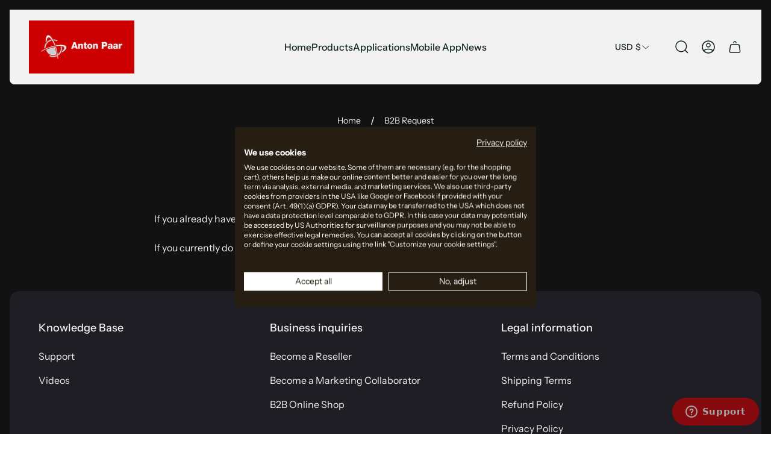

--- FILE ---
content_type: text/css
request_url: https://www.my-smartref.com/cdn/shop/t/35/assets/main.build.css?v=123340536824588187441753420073
body_size: 13360
content:
@charset "UTF-8";:root{--timing-micro: .1s;--timing-short: .2s;--timing-base: .4s;--timing-long: .7s;--timing-second: 1s;--animate-time: .8s;--animate-delay: .3s;--animate-img-scale: .6s;--easing-linear: cubic-bezier(0, 0, 1, 1);--easing-ease: cubic-bezier(.25, .1, .25, 1);--easing-ease-in-out: cubic-bezier(.42, 0, .58, 1);--easing-ease-in: cubic-bezier(.42, 0, 1, 1);--easing-ease-out: cubic-bezier(0, 0, .09, 1);--layer-negative: -1;--layer-base: 0;--layer-flat: 1;--layer-raised: 2;--layer-sticky-btn: 7;--layer-sticky: 11;--layer-overlay: 14;--layer-temporary: 16;--layer-pop-out: 24;--layer-pop-out-overlay: 25;--layer-pop-out-overlay-loader: 26}html,body,div,span,applet,object,iframe,h1,h2,h3,h4,h5,h6,p,blockquote,pre,a,abbr,acronym,address,big,cite,code,del,dfn,em,img,ins,kbd,q,s,samp,small,strike,strong,sub,sup,tt,var,b,u,i,center,dl,dt,dd,ol,ul,li,fieldset,form,label,legend,table,caption,tbody,tfoot,thead,tr,th,td,article,aside,canvas,details,embed,figure,figcaption,footer,header,hgroup,menu,nav,output,ruby,section,summary,time,mark,audio,video{margin:0;padding:0;border:0;vertical-align:baseline;font-size:100%}ol,ul{list-style:none}table{border-collapse:collapse;border-spacing:0}html{line-height:1.15;-webkit-text-size-adjust:100%;-webkit-font-smoothing:antialiased;-moz-osx-font-smoothing:grayscale}img{max-width:100%;height:auto}hr{overflow:visible;height:0;box-sizing:content-box}a{background-color:transparent;-webkit-tap-highlight-color:transparent}b,strong{font-weight:bolder}small{font-size:80%}sub,sup{position:relative;vertical-align:baseline;font-size:75%;line-height:0}sub{bottom:-.25em}sup{top:-.5em}button,input,optgroup,select,textarea{margin:0;font-family:inherit;font-size:100%;line-height:1.15}button,input[type=submit]{border:none;cursor:pointer;-moz-appearance:none;-webkit-appearance:none;appearance:none}button,input{overflow:visible}button,select{text-transform:none}button::-moz-focus-inner,[type=button]::-moz-focus-inner,[type=reset]::-moz-focus-inner,[type=submit]::-moz-focus-inner{padding:0;border-style:none}button:-moz-focusring,[type=button]:-moz-focusring,[type=reset]:-moz-focusring,[type=submit]:-moz-focusring{outline:1px solid ButtonText}input[type=search]::-webkit-search-cancel-button,input[type=search]::-webkit-search-decoration{-webkit-appearance:none}[type=checkbox],[type=radio]{padding:0;box-sizing:border-box}[type=number]::-webkit-inner-spin-button,[type=number]::-webkit-outer-spin-button{height:auto}[type=search]{-webkit-appearance:textfield;outline-offset:-2px}[type=search]::-webkit-search-decoration{-webkit-appearance:none}::-webkit-file-upload-button{-webkit-appearance:button;font:inherit}template{display:none}[hidden]{display:none}input::-webkit-outer-spin-button,input::-webkit-inner-spin-button{-webkit-appearance:none;margin:0}input[type=number]{-moz-appearance:textfield}body,html,.text{font-family:var(--base-font-family);font-size:var(--body-font-size);color:var(--color-text-primary)}h1,.h1,h2,.h2,h3,.h3,h4,.h4,h5,.h5,h6,.h6{font-family:var(--heading-font-family);font-weight:var(--heading-font-weight);color:var(--color-heading);text-transform:var(--heading-text-transform);word-break:break-word}h1,.h1{font-size:calc(var(--heading-font-size) * 2);line-height:1.25}@media (min-width: 768px){h1,.h1{font-size:calc(var(--heading-font-size) * 2.3125)}}@media (min-width: 1200px){h1,.h1{font-size:calc(var(--heading-font-size) * 2.75);line-height:1.27}}h2,.h2{font-size:calc(var(--heading-font-size) * 1.75);line-height:1.21}@media (min-width: 768px){h2,.h2{font-size:calc(var(--heading-font-size) * 1.9375)}}@media (min-width: 1200px){h2,.h2{font-size:calc(var(--heading-font-size) * 2.375)}}h3,.h3{font-size:calc(var(--heading-font-size) * 1.375);line-height:1.27}@media (min-width: 768px){h3,.h3{font-size:calc(var(--heading-font-size) * 1.375)}}@media (min-width: 1200px){h3,.h3{font-size:calc(var(--heading-font-size) * 1.75);line-height:1.21}}h4,.h4{font-size:calc(var(--heading-font-size) * 1.125);line-height:1.22}@media (min-width: 1200px){h4,.h4{font-size:calc(var(--heading-font-size) * 1.375);line-height:1.18}}h5,.h5{font-size:calc(var(--heading-font-size) * 1);line-height:1.22}@media (min-width: 768px){h5,.h5{font-size:calc(var(--heading-font-size) * 1.0625)}}@media (min-width: 1200px){h5,.h5{font-size:calc(var(--heading-font-size) * 1.125)}}h6,.h6{font-size:calc(var(--heading-font-size) * .95);line-height:1.22}@media (min-width: 768px){h6,.h6{font-size:calc(var(--heading-font-size) * 1)}}@media (min-width: 1200px){h6,.h6{font-size:calc(var(--heading-font-size) * 1)}}*{outline:none;box-sizing:border-box}html,body{background-color:#fff;scroll-behavior:var(--smooth-scroll, auto)}html{scroll-padding-top:var(--header-height-sticky, 0)}html:has(body.scroll-padding-0){scroll-padding:0}body{display:flex;flex-direction:column;min-height:100vh;background-color:var(--color-background)}body .transition{transition-property:opacity;transition-timing-function:ease;transition-duration:.3s}body.rtl{direction:rtl}body.rtl .icon.icon--rtl{transform:scaleX(-1)}a,button,label,input,select{-webkit-tap-highlight-color:transparent}a{color:var(--link-color)}.content{flex:1 0 auto}.visually-hidden{position:absolute;overflow:hidden;width:1px;height:1px;margin:-1px;clip:rect(0 0 0 0)}picture img{opacity:1;transition-property:opacity;transition-duration:.5s}.lazy img{opacity:0;transition-duration:.5s;transition-property:opacity}button{background-color:transparent}.form-status{display:flex;align-items:center;margin-bottom:10px}.form-status svg{margin-inline-end:5px}.form__message{margin:15px 0}.form-status-list{margin-bottom:30px}.form-status-list li{margin:10px 0}.form-status-list a{color:var(--link-color)}.form-status-list a:focus-visible{outline:1px solid var(--color-text-primary)}.swiper-pagination-bullets .swiper-pagination-bullet{position:relative;width:8px;height:8px;opacity:1;margin:0 8px!important;border:none;border-radius:16px;background-color:var(--color-border-secondary);transition-property:background-color,width;transition-duration:.3s}.swiper-pagination-bullets .swiper-pagination-bullet.swiper-pagination-bullet-active{width:24px;background-color:var(--color-border-primary)}.swiper-pagination-bullets .swiper-pagination-bullet:focus-visible{outline:2px solid var(--color-text-primary);outline-offset:2px}.swiper-button{position:absolute;z-index:5;top:50%;display:flex;align-items:center;justify-content:center;width:48px;height:64px;margin-top:-32px;padding:0;border:1px solid var(--color-slider-arrow-border);background-color:var(--color-slider-arrow-background);color:var(--color-slider-arrow-icon);border-radius:12px;-webkit-backdrop-filter:blur(6px);backdrop-filter:blur(6px);transition-property:color,fill,border-color,background-color;transition-timing-function:var(--easing-ease);transition-duration:var(--timing-base)}.swiper-button:before,.swiper-button:after{display:none;content:none}.swiper-button .icon{width:16px;height:16px}.swiper-button:focus-visible{outline:2px solid currentColor;outline-offset:2px}@media (-moz-touch-enabled: 0),(hover: hover),(pointer: fine){.swiper-button:hover:not(.swiper-button-disabled){border-color:var(--color-slider-arrow-border-hover);background-color:var(--color-slider-arrow-background-hover);color:var(--color-slider-arrow-icon-hover)}}.swiper-button.swiper-button-disabled{opacity:.7;cursor:default}.swiper-button.swiper-button--prev{inset-inline-start:0}.swiper-button.swiper-button--next{inset-inline-end:0}html.no-js .no-js-hidden{display:none}.no-js .lazy{display:none!important}.focus-visible-outline:focus-visible{outline:2px solid var(--color-text-primary);outline-offset:2px}.error{color:var(--color-text-attention, #b00020)}.error li+li{margin-top:10px}.success{color:var(--color-text-success, #198754)}.template-customers .content{display:flex;flex-direction:column}.is-hidden{display:none!important}.loader{position:absolute;top:calc(50% - 18px);left:calc(50% - 18px);width:36px;height:36px;margin-top:40px;margin-left:auto;margin-right:auto;border:2px solid var(--color-white);border-bottom-color:transparent;border-radius:50%;animation:spin 1s linear infinite}.password-page{display:flex;flex-direction:column;min-height:100vh}.password-main{display:flex;flex:1 1 auto;flex-direction:column}[data-shopify=payment-button] .shopify-payment-button__button--hidden{display:none}@keyframes spin{0%{transform:rotate(0)}to{transform:rotate(360deg)}}.container{max-width:1720px;width:100%;margin:0 auto;padding:0 20px}.icon-minus,.icon-plus{position:relative;padding:5px;pointer-events:none}.icon-minus:before,.icon-plus:before{content:"";position:absolute;top:50%;left:50%;display:block;width:12px;height:1px;background-color:currentColor;transform:translate(-50%,-50%)}.icon-plus:after{content:"";position:absolute;top:50%;left:50%;display:block;width:1px;height:12px;background-color:currentColor;transform:translate(-50%,-50%)}.icon-play>circle{fill:var(--button-background-color-social)}.icon-play>path{fill:var(--button-icon-color-social)}.icon-play:hover>circle{fill:var(--button-background-color-social-hover)}.icon-play:hover>path{fill:var(--button-icon-color-social-hover)}@media (-moz-touch-enabled: 0),(hover: hover),(pointer: fine){body *{scrollbar-width:thin}body *::-webkit-scrollbar{width:4px;height:4px}body *::-webkit-scrollbar-thumb{border-radius:10px}}.spr-form-review .spr-icon{text-decoration:none}.skip-content-link{top:4px;inset-inline-start:4px;opacity:0;padding:6px;background-color:var(--color-background);clip:rect(0 0 0 0);transition-property:opacity;transition-duration:var(--timing-short);transition-timing-function:var(--easing-linear)}.skip-content-link:focus-visible{z-index:999;opacity:1;width:unset;height:unset;margin:unset;clip:unset;outline:2px solid var(--color-text-primary)}body.blur-content{overflow-x:hidden}body.blur-content .announcement-bar,body.blur-content .header,body.blur-content main,body.blur-content .footer{overflow-x:hidden;filter:blur(7px)}body.blur-content main{overflow-x:hidden}.tr-del-0-25{transition-delay:.25s}.tr-del-0-3{transition-delay:.3s}.tr-del-0-4{transition-delay:.4s}.tr-del-0-5{transition-delay:.5s}.tr-del-0-75{transition-delay:.75s}.tr-del-1{transition-delay:1s}.tr-del-1-25{transition-delay:1.25s}.tr-del-1-5{transition-delay:1.5s}.tr-del-2{transition-delay:2s}.tr-dur-0-3{transition-duration:.3s}.tr-dur-0-4{transition-duration:.4s}.tr-dur-0-5{transition-duration:.5s}.tr-dur-0-75{transition-duration:.75s}.tr-dur-0-8{transition-duration:.8s}.tr-dur-1{transition-duration:1s}.tr-dur-1-2{transition-duration:1.2s}.tr-dur-1-5{transition-duration:1.5s}.tr-dur-2{transition-duration:2s}@keyframes fadeInBottom{0%{bottom:0;opacity:0}to{bottom:16px;opacity:1}}@keyframes fadeInTopReminder{0%{top:0;opacity:0}to{top:calc(26px + var(--header-height) + var(--header-offset-top));opacity:1}}@keyframes fadeInTopReminderMobile{0%{top:0;opacity:0}to{top:calc(16px + var(--header-height) + var(--header-offset-top));opacity:1}}@keyframes fadeInBottomHigh{0%{bottom:50px;opacity:0}to{bottom:70px;opacity:1}}@keyframes fadeIn{0%{opacity:0}to{opacity:1}}form{margin:0}fieldset,.fieldset{margin:0;padding:0;border:0}legend{margin:0;padding:0}a,area,button,[role=button],input,label,select,summary,textarea{font-family:inherit;touch-action:manipulation}input[disabled],textarea[disabled],select[disabled]{cursor:default}button,input[type=submit],label[for]{cursor:pointer}select::-ms-expand{display:none}label{display:inline-block}.button{position:relative;z-index:1;overflow:hidden;display:inline-block;padding:16px 32px;border:none;font-family:var(--button-font-family);font-size:var(--button-font-size);font-weight:500;line-height:1.375;text-align:center;word-break:break-word;border-radius:32px;text-decoration:none;text-transform:var(--button-text-transform);transition:opacity var(--timing-base),color var(--timing-base),border var(--timing-base),background-color var(--timing-base)}.button:after{content:"";position:absolute;top:50%;left:50%;z-index:-1;width:100%;aspect-ratio:1;opacity:0;border-radius:50%;transform:translate(-50%,-50%) scale(.2);transition-property:opacity,transform;transition-duration:var(--timing-base)}.button.button--primary{background-color:var(--button-background-color-primary);color:var(--button-text-color-primary)}.button.button--primary:after{background-color:var(--button-background-color-primary-hover)}.button.button--primary:focus-visible{outline:2px solid var(--button-border-color-primary);outline-offset:1px}@media (-moz-touch-enabled: 0),(hover: hover),(pointer: fine){.button.button--primary:hover{border-color:var(--button-border-color-primary-hover);color:var(--button-text-color-primary-hover)}.button.button--primary:hover:after{opacity:1;transform:translate(-50%,-50%) scale(1.2)}}.button.button--secondary{background-color:var(--button-background-color-secondary);color:var(--button-text-color-secondary)}.button.button--secondary:after{background-color:var(--button-background-color-secondary-hover)}.button.button--secondary:focus-visible{z-index:1;outline:2px solid var(--button-background-color-secondary);outline-offset:1px}@media (-moz-touch-enabled: 0),(hover: hover),(pointer: fine){.button.button--secondary:hover{color:var(--button-text-color-secondary-hover)}.button.button--secondary:hover:after{opacity:1;transform:translate(-50%,-50%) scale(1.2)}}.button.button--primary-border{background-color:var(--button-background-color-primary-with-border);color:var(--button-text-color-primary-with-border);border:1px solid var(--button-border-color-primary-with-border)}.button.button--primary-border:after{background-color:var(--button-background-color-primary-with-border-hover)}.button.button--primary-border:focus-visible{outline:2px solid var(--button-border-color-primary-with-border-hover);outline-offset:2px}@media (-moz-touch-enabled: 0),(hover: hover),(pointer: fine){.button.button--primary-border:hover{color:var(--button-text-color-primary-with-border-hover);border:1px solid var(--button-border-color-primary-with-border-hover)}.button.button--primary-border:hover:after{opacity:1;transform:translate(-50%,-50%) scale(1.2)}}.button.button--secondary-border{background-color:var(--button-background-color-secondary-with-border);color:var(--button-text-color-secondary-with-border);border:1px solid var(--button-border-color-secondary-with-border)}.button.button--secondary-border:after{background-color:var(--button-background-color-secondary-with-border-hover)}.button.button--secondary-border:focus-visible{outline:2px solid var(--button-border-color-secondary-with-border);outline-offset:2px}@media (-moz-touch-enabled: 0),(hover: hover),(pointer: fine){.button.button--secondary-border:hover{color:var(--button-text-color-secondary-with-border-hover);border:1px solid var(--button-border-color-secondary-with-border-hover)}.button.button--secondary-border:hover:after{opacity:1;transform:translate(-50%,-50%) scale(1.2)}}.button.button--with-icon{display:inline-flex;align-items:center;justify-content:center}.button.button--with-icon .icon{width:16px;height:16px;margin-inline-end:8px}.button.button--small{padding:8px 16px;font-size:calc(var(--body-font-size) * .875);line-height:1.285}.button.button--block{width:100%}.button.disabled,.button[disabled]{opacity:.7;cursor:default;pointer-events:none}.button.button--full-width{width:100%}.button-social{position:relative;display:inline-flex;justify-content:center;align-items:center;width:48px;height:48px;border:1px solid var(--button-border-color-social);border-radius:8px;background-color:var(--button-background-color-social);color:var(--button-icon-color-social);fill:var(--button-icon-color-social);text-decoration:none;transition:color var(--timing-base),border var(--timing-base),background-color var(--timing-base)}.button-social .tooltip{z-index:2;position:absolute;bottom:calc(100% + 10px);left:50%;opacity:0;visibility:hidden;padding:8px;border-radius:6px;background-color:#000;color:#fff;white-space:nowrap;font-size:14px;transform:translate(-50%);transition:.5s all}.button-social .tooltip:before{content:"";position:absolute;top:100%;inset-inline-start:50%;margin-inline-start:-5px;border-width:5px;border-style:solid;border-color:#000 transparent transparent transparent}.button-social svg{width:24px;height:24px}.button-social:focus-visible{border-color:var(--button-border-color-social-hover);background-color:var(--button-background-color-social-hover);color:var(--button-icon-color-social-hover);fill:var(--button-icon-color-social-hover)}.button-social:focus-visible.is-active .tooltip{opacity:1;visibility:visible}@media (-moz-touch-enabled: 0),(hover: hover),(pointer: fine){.button-social:hover{border-color:var(--button-border-color-social-hover);background-color:var(--button-background-color-social-hover);color:var(--button-icon-color-social-hover);fill:var(--button-icon-color-social-hover)}.button-social:hover.is-active .tooltip{opacity:1;visibility:visible}}@media (min-width: 768px){.button-social{border-radius:12px}}.button-link{display:inline-flex;align-items:center;padding-bottom:2px;padding-left:0;padding-right:0;border-bottom:1px solid currentColor;line-height:1.375;font-weight:500;text-decoration:none;color:var(--color-text-primary);word-break:break-word;transition-property:border-color;transition-duration:var(--timing-short)}.button-link .button-link__icon{width:24px;height:24px;margin-inline-end:8px;flex-shrink:0;object-fit:contain;object-position:var(--img-desktop-pos)}.button-link:focus-visible{outline:2px solid currentColor;outline-offset:2px}.button-link.button-link--with-icon{padding-bottom:0;border-bottom:none}.button-link.button-link--with-icon .button-link__text{padding-bottom:2px;border-bottom:1px solid currentColor;transition-property:border-color;transition-duration:var(--timing-short)}@media (-moz-touch-enabled: 0),(hover: hover),(pointer: fine){.button-link:hover,.button-link:hover.button-link--with-icon .button-link__text{border-color:transparent}}.checkbox__input:checked+.checkbox__label:before{border-color:var(--color-accent);background-color:var(--color-accent)}.checkbox__input:checked+.checkbox__label:after{opacity:1}.checkbox__input:disabled+.checkbox__label{color:var(--color-text-thirdly);cursor:default}.checkbox__input:disabled+.checkbox__label:before{border-color:var(--color-settings-preloader-primary);background-color:#f9f9f9}.checkbox__input:disabled+.checkbox__label:hover{pointer-events:none}.checkbox__input:focus-visible+.checkbox__label:before{outline:2px solid var(--color-border-primary);outline-offset:2px}.checkbox__input.visually-hidden{overflow:visible}.checkbox__label{position:relative;display:flex;align-items:center;min-height:1rem;margin:0;padding-inline-start:30px;color:var(--color-text-primary, #000000);cursor:pointer;word-break:break-word}.checkbox__label:before{content:"";position:absolute;top:0;inset-inline-start:0;width:24px;height:24px;border:1px solid var(--color-border-thirdly);border-radius:4px;background-color:var(--color-background);box-sizing:border-box}.checkbox__label:hover:before{border:1px solid var(--color-border-thirdly)}.checkbox__label:after{content:"";position:absolute;top:0;inset-inline-start:0;opacity:0;width:24px;height:24px;background-image:url([data-uri]);background-repeat:no-repeat;background-position:50% 50%;background-size:16px;box-sizing:border-box}.checkbox__label.is-disabled{opacity:.7;cursor:default}.checkbox__label.is-disabled:hover{cursor:default;pointer-events:none}.checkbox.visually-hidden{overflow:visible}.checkbox:checked+.checkbox-label .checkbox-label__box{border-color:var(--color-accent);background-color:var(--color-accent);background-image:url([data-uri]);background-repeat:no-repeat;background-size:16px;background-position:50% 50%}.checkbox:disabled+.checkbox-label{color:var(--color-text-thirdly);cursor:default}.checkbox:disabled+.checkbox-label .checkbox-label__box{border-color:var(--color-border-secondary);background-color:var(--color-background-secondary)}.checkbox:focus-visible+.checkbox-label .checkbox-label__box{outline:2px solid black;outline-offset:2px}.checkbox-label{display:inline-flex;align-items:center;vertical-align:middle}.checkbox-label .checkbox-label__box{position:relative;display:inline-block;width:24px;height:24px;flex-shrink:0;margin-inline-end:12px;border:1px solid var(--color-border-thirdly);border-radius:4px;background-color:var(--color-background);vertical-align:middle}.input-wrapper{position:relative}.input-wrapper .input-label{position:absolute;top:20.5px;inset-inline-start:20px;overflow:hidden;opacity:1;color:var(--color-text-secondary, #757575);white-space:nowrap;cursor:default;max-width:calc(100% - 40px);transition-property:top,font-size;transition-duration:.2s;transition-timing-function:ease-in-out}.input-wrapper .input::placeholder{opacity:0}.input-wrapper .input:focus+.input-label,.input-wrapper .input:not(:placeholder-shown)+.input-label{top:5px;font-size:calc(var(--body-font-size) * .8125)}.label-input{margin-bottom:8px;font-size:calc(var(--body-font-size) * .875);line-height:1.286;word-break:break-word}.label-input.label-input--required:after{content:"*";margin-inline-start:4px;color:var(--color-text-attention)}.label-input.label-input--disabled{color:var(--color-text-thirdly)}.label-input.label-input--disabled:after{color:var(--color-text-thirdly)}.input-error{margin-top:2px;font-size:calc(var(--body-font-size) * .75);line-height:1.17;color:var(--color-text-attention)}input[type=text],input[type=number],input[type=email],input[type=password],input[type=search],input[type=tel],input[type=date],textarea,select{display:block;width:100%;min-height:56px;padding:10px 24px;border:1px solid var(--color-border-thirdly);background-color:var(--color-background);border-radius:32px;font-weight:500;color:var(--color-text-primary);transition-property:box-shadow;transition-duration:var(--timing-base);transition-timing-function:ease-in-out;resize:none;-webkit-appearance:none}input[type=text]::placeholder,input[type=number]::placeholder,input[type=email]::placeholder,input[type=password]::placeholder,input[type=search]::placeholder,input[type=tel]::placeholder,input[type=date]::placeholder,textarea::placeholder,select::placeholder{opacity:1;font-weight:400;line-height:1.625;color:var(--color-text-thirdly)}input[type=text][disabled],input[type=number][disabled],input[type=email][disabled],input[type=password][disabled],input[type=search][disabled],input[type=tel][disabled],input[type=date][disabled],textarea[disabled],select[disabled]{background-color:var(--color-background-secondary);color:var(--color-text-thirdly);cursor:default}input[type=text]:focus-visible,input[type=number]:focus-visible,input[type=email]:focus-visible,input[type=password]:focus-visible,input[type=search]:focus-visible,input[type=tel]:focus-visible,input[type=date]:focus-visible,textarea:focus-visible,select:focus-visible{border-color:var(--color-border-primary)}input[type=text].error,input[type=number].error,input[type=email].error,input[type=password].error,input[type=search].error,input[type=tel].error,input[type=date].error,textarea.error,select.error{border-color:var(--color-text-attention)}input[type=tel]{direction:inherit}input[type=date]{min-height:56px;padding-top:21px;padding-bottom:16px;background-image:url(icon-calendar.svg);background-repeat:no-repeat;background-size:20px;background-position:top 50% right 15px;line-height:.8;text-align-last:left}input[type=date]::-webkit-datetime-edit,input[type=date]::-webkit-date-and-time-value{display:inline-block;padding:0;line-height:1}input[type=date]::-webkit-inner-spin-button,input[type=date]::-webkit-calendar-picker-indicator{opacity:0;-webkit-appearance:none}@supports (-moz-appearance: none){input[type=date]{background-image:none}}.radio-container{align-items:center;display:flex}select{padding-inline-end:40px;background-color:var(--color-background);background-image:url("data:image/svg+xml,%3Csvg width='16' height='16' viewBox='0 0 16 16' fill='none' xmlns='http://www.w3.org/2000/svg'%3E%3Cpath d='M13.2807 5.9668L8.93404 10.3135C8.4207 10.8268 7.5807 10.8268 7.06737 10.3135L2.7207 5.9668' stroke='black' stroke-width='1.5' stroke-miterlimit='10' stroke-linecap='round' stroke-linejoin='round'/%3E%3C/svg%3E%0A");background-repeat:no-repeat;background-size:16px;background-position:calc(-100% - 22px) 50%;-webkit-appearance:none;appearance:none;-webkit-tap-highlight-color:transparent}@-moz-document url-prefix(){select{padding-top:18px;padding-bottom:18px}}body.rtl select{background-position:22px 50%}textarea,.textarea{resize:none;width:100%;min-height:114px;padding:16px 24px}.pagination .pagination__list{display:flex;column-gap:8px}.pagination .pagination__item{position:relative;display:flex;justify-content:center}.pagination .pagination__item .icon{width:16px;height:16px}.pagination .pagination__item.no-events{pointer-events:none}.pagination .pagination__item.pagination__item--prev{margin-inline-end:10px}.pagination .pagination__item.pagination__item--next{margin-inline-start:10px}.pagination .pagination__item.pagination__item--no-active{color:var(--color-text-thirdly);cursor:default}@media (-moz-touch-enabled: 0),(hover: hover),(pointer: fine){.pagination .pagination__item.pagination__item--no-active .pagination__link:hover{opacity:1}}.pagination .pagination__link{position:relative;display:inline-flex;align-items:center;justify-content:center;width:34px;height:34px;border:1px solid var(--color-border-thirdly);border-radius:calc(var(--global-border-radius) / 2);font-weight:500;text-align:center;text-decoration:none;color:var(--color-text-secondary);transition-property:opacity;transition-duration:var(--timing-base);transition-timing-function:ease-in-out}.pagination .pagination__link.is-active{background-color:var(--color-accent);border-color:var(--color-accent);font-weight:700;color:var(--color-text-primary, #000000)}.pagination .pagination__link.pagination__link--no-active{border-color:var(--color-background-secondary);background-color:var(--color-background-secondary);color:var(--color-text-thirdly)}.pagination .pagination__link.pagination__link--no-active .icon path{stroke:currentColor}@media (-moz-touch-enabled: 0),(hover: hover),(pointer: fine){.pagination .pagination__link:hover{opacity:.6}.pagination .pagination__link:hover.is-active{opacity:1}}@media (min-width: 768px){.pagination .pagination__item.pagination__item--prev{margin-inline-end:16px}.pagination .pagination__item.pagination__item--next{margin-inline-start:16px}.pagination .pagination__link{width:40px;height:40px}}.badge{display:inline-flex;justify-content:center;padding:4px 12px;border-radius:calc(var(--global-border-radius) / 2);border:1px solid var(--color-border-label-base);background-color:var(--color-background-label-base);font-size:.75em;line-height:1.16;text-align:center;color:var(--color-label-base)}.badge--sold-out{border:1px solid var(--color-border-label-sold-out);background-color:var(--color-background-label-sold-out);color:var(--color-label-sold-out)}.badge--primary{border:1px solid var(--color-border-label-primary);background-color:var(--color-background-label-primary);color:var(--color-label-primary)}.badge--secondary{border:1px solid var(--color-border-label-secondary);background-color:var(--color-background-label-secondary);color:var(--color-label-secondary)}.radio-option-tooltip{position:absolute;z-index:2;opacity:0;visibility:hidden;top:100%;left:50%;display:none;width:max-content;max-width:150px;padding:4px 8px;background-color:var(--color-background-secondary);border-radius:8px;font-size:calc(var(--body-font-size) * .875);font-weight:500;text-align:center;word-break:break-word;color:var(--color-text-primary);transform:translate(-50%);transition:.3s all}.radio-option-tooltip:before{content:"";position:absolute;bottom:calc(100% - 1px);left:50%;display:inline-block;width:0;height:0;border-style:solid;border-width:0 6px 4px 6px;border-color:transparent transparent var(--color-background-secondary) transparent;transform:translate(-50%)}@media (min-width: 992px){.radio-option-tooltip{display:inline-block}}.radio-option-swatch-big{position:relative}.radio-option-swatch-big .radio-option-swatch-big__label{position:relative;display:flex;background-color:var(--swatch-color);background-image:var(--swatch-image);background-size:cover;border:1px solid var(--color-border-thirdly)}.radio-option-swatch-big .radio-option-swatch-big__label.is-disabled{opacity:.5}.radio-option-swatch-big .radio-option-swatch-big__label.is-disabled:after{content:"";position:absolute;top:50%;left:50%;width:60%;height:60%;background-image:url(icon-swatch-cross.svg);background-repeat:no-repeat;background-size:contain;transform:translate(-50%,-50%)}.radio-option-swatch-big .radio-input:checked+.radio-option-swatch-big__label{border-color:var(--color-border-primary);box-shadow:0 0 0 1px var(--color-border-primary)}.radio-option-swatch-big .radio-input:focus-visible+.radio-option-swatch-big__label{outline:2px solid var(--color-text-primary);outline-offset:0}.radio-option-swatch-big.radio-option-swatch-big--square .radio-option-swatch-big__label{width:48px;height:48px;border-radius:calc(var(--global-border-radius) * .75)}@media (-moz-touch-enabled: 0),(hover: hover),(pointer: fine){.radio-option-swatch-big:hover .radio-option-tooltip{top:calc(100% + 6px);opacity:1;visibility:visible}}@media (min-width: 768px){.radio-option-swatch-big.radio-option-swatch-big--square .radio-option-swatch-big__label{width:60px;height:60px}}.radio-option-swatch-small{position:relative}.radio-option-swatch-small .radio-option-swatch-small__label{position:relative;display:flex;padding:3px;border-radius:8px;border:1px solid transparent}.radio-option-swatch-small .radio-option-swatch-small__label:before{content:"";background-color:var(--swatch-color);background-image:var(--swatch-image);width:32px;height:32px;border-radius:inherit;background-size:cover;box-shadow:0 0 3px -1px #000}.radio-option-swatch-small .radio-option-swatch-small__label.is-disabled{opacity:.5}.radio-option-swatch-small .radio-option-swatch-small__label.is-disabled:after{content:"";position:absolute;top:50%;left:50%;width:60%;height:60%;background-image:url(icon-swatch-cross.svg);background-repeat:no-repeat;background-size:contain;transform:translate(-50%,-50%)}.radio-option-swatch-small .radio-input:checked+.radio-option-swatch-small__label{border-color:var(--color-border-primary);box-shadow:0 0 0 1px var(--color-border-primary)}.radio-option-swatch-small .radio-input:focus-visible+.radio-option-swatch-small__label{outline:2px solid var(--color-text-primary);outline-offset:0}@media (-moz-touch-enabled: 0),(hover: hover),(pointer: fine){.radio-option-swatch-small:hover .radio-option-tooltip{top:calc(100% + 6px);opacity:1;visibility:visible}}.radio-option-swatch .radio-option-swatch__label{position:relative;align-items:center;display:flex;min-height:40px;margin:0;padding:7px 8px;padding-inline-end:16px;border:1px solid var(--color-border-thirdly);border-radius:var(--global-border-radius);font-size:calc(var(--body-font-size) * .875);line-height:1.285;cursor:pointer;word-break:break-word}.radio-option-swatch .radio-option-swatch__label:before{content:"";display:inline-block;flex-shrink:0;width:24px;height:24px;margin-inline-end:8px;background-color:var(--swatch-color);background-image:var(--swatch-image);background-size:cover;border-radius:100%;box-shadow:0 0 3px -1px #000}.radio-option-swatch .radio-option-swatch__label.is-disabled{opacity:.5;text-decoration:line-through}.radio-option-swatch .radio-input:checked+.radio-option-swatch__label{border-color:var(--color-border-primary);box-shadow:0 0 0 1px var(--color-border-primary)}.radio-option-swatch .radio-input:focus-visible+.radio-option-swatch__label{outline:2px solid var(--color-text-primary);outline-offset:0}@media (min-width: 768px){.radio-option-swatch .radio-option-swatch__label{min-height:48px;font-size:var(--body-font-size);line-height:1.5}.radio-option-swatch .radio-option-swatch__label:before{width:32px;height:32px;border-radius:8px}}.radio-option .radio-option__label{display:flex;align-items:center;justify-content:center;min-width:60px;min-height:42px;padding:8px 12px;border:1px solid var(--color-border-thirdly);border-radius:var(--global-border-radius);font-weight:500;line-height:1.5;color:var(--color-text-secondary);cursor:pointer;word-break:break-word}.radio-option .radio-option__label.is-disabled{background-color:var(--color-background-secondary);text-decoration:line-through;color:var(--color-text-thirdly)}.radio-option .radio-input:checked+.radio-option__label{border-color:var(--color-border-primary);box-shadow:0 0 0 1px var(--color-border-primary);color:var(--color-text-primary)}.radio-option .radio-input:focus-visible+.radio-option__label{outline:2px solid var(--color-text-primary);outline-offset:0}.radio-option .radio-input:disabled+.radio-option__label{background-color:var(--color-ghost-white)}@media (min-width: 768px){.radio-option .radio-option__label{min-width:60px;min-height:56px;padding:8px 16px}}.quantity{position:relative;display:flex;align-items:center;width:6rem;height:2.5rem;padding:4px;background-color:var(--color-background-secondary);border:0;border-radius:calc(var(--global-border-radius) * .75);color:var(--color-text-primary, #000000)}.quantity .quantity__button{display:flex;justify-content:center;align-items:center;padding:1px;border:1px solid;border-color:var(--color-border-secondary);border-radius:calc(var(--global-border-radius) / 2);background-color:var(--color-background);color:var(--color-text-primary, #000000);cursor:pointer;flex-shrink:0}.quantity .quantity__button.disabled,.quantity .quantity__button.is-disabled,.quantity .quantity__button [disabled]{opacity:.5;cursor:auto;pointer-events:none}.quantity .quantity__button .icon{max-width:20px;max-height:20px;transition-property:opacity;transition-duration:var(--timing-short)}@media (-moz-touch-enabled: 0),(hover: hover),(pointer: fine){.quantity .quantity__button:hover:hover .icon{opacity:.5}}.quantity .quantity__input{width:100%;min-height:unset;margin:0 5px;padding:0;border:0;background-color:transparent;font-size:1rem;font-weight:600;line-height:1.375;text-align:center;color:currentColor;flex-grow:1;-moz-appearance:textfield;-webkit-appearance:textfield;appearance:textfield}.quantity .quantity__input::-webkit-outer-spin-button,.quantity .quantity__input::-webkit-inner-spin-button{-webkit-appearance:none;margin:0}.quantity .quantity__input:focus-visible{box-shadow:none;outline-offset:0}@media (-moz-touch-enabled: 0),(hover: hover),(pointer: fine){.quantity .quantity__input:not(:focus-visible):hover{box-shadow:none}}@media (min-width: 374px){.quantity{width:7.5rem;padding:6px}.quantity .quantity__button .icon{max-width:24px;max-height:24px}}.product__quantity-rules{margin-top:10px;font-size:calc(var(--body-font-size) * .875)}.product__quantity-rules-item:not(.is-hidden)+.product__quantity-rules-item:before{content:"\2022";margin:0 3px}.gift-button{display:inline-flex;align-items:center;gap:8px;padding:0;line-height:1.5;color:var(--color-text-primary);word-break:break-word}.gift-button .gift-button__icon{flex-shrink:0;width:16px;height:16px;object-fit:contain;object-position:var(--img-desktop-pos)}.gift-button .gift-button__text{border-bottom:1px solid currentColor;transition-property:border-color;transition-duration:var(--timing-short)}@media (-moz-touch-enabled: 0),(hover: hover),(pointer: fine){.gift-button:hover .gift-button__text{border-color:transparent}}.popup{position:fixed;top:0;left:0;z-index:var(--layer-pop-out);display:flex;visibility:hidden;opacity:0;width:100%;height:100%;padding:16px;overflow-y:auto;transition-property:opacity,visibility;transition-duration:.8s;transition-timing-function:ease-out}.popup.is-active{visibility:visible;opacity:1}.popup .popup__container{position:relative;width:100%;margin:auto;padding:16px;background-color:var(--color-background-popup-drawer, #fff);border-radius:var(--global-border-radius)}.popup .popup__tabs{overflow-x:auto;margin:0 -24px;padding:4px 8px;text-align:center;white-space:nowrap;scrollbar-width:none;-ms-overflow-style:none}.popup .popup__tabs::-webkit-scrollbar{display:none}.popup .popup__tabs-button{margin:0 16px;padding:8px 0;border-bottom:1px solid transparent;font-weight:500;line-height:1.375;color:var(--color-text-thirdly);transition-property:color,border-color;transition-duration:var(--timing-base)}.popup .popup__tabs-button.active{border-color:currentColor;color:var(--color-text-primary)}.popup .rte>*:first-child{margin-top:0}.popup .rte>*:first-child img{margin-top:0}.popup .rte table{display:flex;overflow-x:auto;font-size:calc(var(--body-font-size) * .875)}.popup .rte table tbody{margin:0 auto}.popup .popup__tab-content{display:none;margin-top:20px;animation-name:fadeIn;animation-duration:var(--timing-base)}.popup .popup__tab-content.active{display:block}@media (min-width: 1200px){.popup .popup__tabs{margin:0;padding:4px 0}.popup .popup__tabs-button{margin:0 22px}.popup .popup__tab-content{margin-top:42px}}.popup-close-icon-button{position:absolute;top:16px;display:flex;align-items:center;justify-content:center;border:1px solid var(--color-border-secondary);border-radius:8px;background-color:var(--color-background);inset-inline-end:16px;width:40px;height:40px;padding:0;color:currentColor}.popup-close-icon-button .icon{width:24px;height:24px}.shopify-model-viewer-ui{background-color:#fff}.shopify-model-viewer-ui .shopify-model-viewer-ui__controls-area{display:none;position:absolute;border-radius:44px;inset-inline-end:10px;bottom:63px;border:1px solid var(--ui-button-border-color);background-color:var(--ui-button-background-color, var(--color-white))}.shopify-model-viewer-ui .shopify-model-viewer-ui__button{position:relative;width:44px;height:44px;padding:0;color:var(--ui-button-color, var(--color-black));transition-property:background-color,color;transition-duration:var(--timing-short)}.shopify-model-viewer-ui .shopify-model-viewer-ui__button:first-child{border-start-start-radius:44px;border-end-start-radius:44px}.shopify-model-viewer-ui .shopify-model-viewer-ui__button:last-child{border-start-end-radius:44px;border-end-end-radius:44px}.shopify-model-viewer-ui .shopify-model-viewer-ui__button:not(:last-child):after{content:"";position:absolute;opacity:.05;background-color:var(--ui-button-color, var(--color-black));width:28px;height:1px;bottom:0;inset-inline-end:8px}.shopify-model-viewer-ui .shopify-model-viewer-ui__button svg{width:100%;height:100%}.shopify-model-viewer-ui .shopify-model-viewer-ui__button:focus-visible{outline:2px solid var(--ui-button-color, var(--color-black))}@media (-moz-touch-enabled: 0),(hover: hover),(pointer: fine){.shopify-model-viewer-ui .shopify-model-viewer-ui__button:hover{background-color:var(--ui-button-color, var(--color-black));color:var(--ui-button-background-color, var(--color-white))}}.shopify-model-viewer-ui .shopify-model-viewer-ui__button--poster{border-radius:50%;color:var(--ui-button-color, var(--color-black));background-color:var(--ui-button-background-color, var(--color-white));border-color:var(--ui-button-color, var(--color-black));transform:translate(-50%,-50%) scale(1);transition:transform var(--duration-short) ease,color var(--duration-short) ease}.shopify-model-viewer-ui .shopify-model-viewer-ui__poster-control-icon{width:4.8rem;height:4.8rem;margin-top:.3rem}.shopify-model-viewer-ui .shopify-model-viewer-ui__control-icon--enter-fullscreen{display:block}.shopify-model-viewer-ui .shopify-model-viewer-ui__control-icon--exit-fullscreen,.shopify-model-viewer-ui.shopify-model-viewer-ui--fullscreen .shopify-model-viewer-ui__control-icon--enter-fullscreen{display:none}.shopify-model-viewer-ui.shopify-model-viewer-ui--fullscreen .shopify-model-viewer-ui__control-icon--exit-fullscreen{display:block}.shopify-model-viewer-ui .shopify-model-viewer-ui__sr-only{border:0;clip:rect(0,0,0,0);height:1px;margin:-1px;overflow:hidden;padding:0;position:absolute;white-space:nowrap;width:1px}@media (min-width: 1200px){.shopify-model-viewer-ui .shopify-model-viewer-ui__controls-area{display:flex;bottom:10px}}.accordion{width:100%;margin:0;padding:0;list-style-type:none}.accordion__title{margin-bottom:0}.accordion__content{display:none}.accordion__content--animate{overflow:hidden;display:block;transition:.5s ease height}.accordion__content p:empty{display:none}.accordion__control{display:flex;justify-content:space-between;align-items:center;width:100%;margin:0;text-decoration:none;word-break:break-word}.accordion__control .icon{flex-shrink:0;transition:transform .25s}.accordion__item.is-active .icon{transform:rotate(-180deg)}.accordion__item.is-active .accordion__content{display:block}.window-overlay{content:"";position:fixed;top:0;bottom:0;left:0;right:0;z-index:var(--layer-overlay);display:block;opacity:0;height:100vh;background-color:var(--color-overlay);transition:opacity var(--timing-base) var(--easing-ease-in-out);pointer-events:auto}.window-overlay.is-active{opacity:.5}.drawer{position:fixed;top:0;inset-inline-end:0;z-index:var(--layer-pop-out);display:flex;visibility:hidden;opacity:0;max-width:420px;border-radius:0;height:100%;margin:0;width:100%;border-width:0 1px;background-color:var(--color-background-popup-drawer, #fff);transform:translate(100%);transition-property:transform,visibility,opacity,max-width;transition-duration:var(--timing-long);transition-timing-function:cubic-bezier(.165,.84,.44,1);flex-direction:column;will-change:transform}.drawer.drawer--left{left:0;inset-inline-end:unset;transform:translate(-100%)}.drawer.drawer--bottom{top:unset;bottom:0;transform:translateY(100%)}.drawer picture,.drawer img{display:none}.drawer.is-active{visibility:visible;opacity:1;transform:translate(0)!important}.drawer.is-active picture,.drawer.is-active img{display:inline}.drawer.is-full{max-width:100%}@media (min-width: 992px){.drawer{height:calc(100% - 32px);max-width:480px;margin:16px 0;border-radius:var(--global-border-radius)}.drawer.is-active{margin:16px}}.drawer__header{position:relative;width:100%;margin-bottom:0;padding:17px 24px;padding-inline-end:55px}@media (min-width: 768px){.drawer__header{padding:16px 24px;padding-inline-end:75px}}.drawer__title{font-size:calc(var(--heading-font-size) * 1.125);font-weight:500;line-height:1.222;word-break:break-word}@media (min-width: 768px){.drawer__title{font-size:calc(var(--heading-font-size) * 1.375);line-height:1.1818}}.drawer__tabs{overflow-x:auto;margin:0 -20px;padding:10px 0;border-bottom:1px solid var(--color-border-secondary);text-align:center;white-space:nowrap}.drawer__tabs::-webkit-scrollbar{display:none}@media (min-width: 768px){.drawer__tabs{margin:0 -40px;padding:14px 0}}.drawer__tabs-button{margin:0 25px;padding:10px 0;border:none;font-size:calc(var(--body-font-size) * .94);font-weight:700;color:var(--color-text-primary)}.drawer__tabs-button .drawer__tabs-button-text{border-bottom:1px solid transparent;transition-property:border-bottom-color;transition-duration:.3s}.drawer__tabs-button.active .drawer__tabs-button-text{border-bottom:1px solid currentColor}.drawer__tabs-button:focus-visible{outline:2px solid var(--color-text-primary)}.drawer__tab-content{display:none;padding-top:25px}.drawer__tab-content.active{display:block}.drawer__body{overflow:auto;flex:1;padding:0 24px 20px}.drawer__body.rte>span{margin-top:30px;margin-bottom:30px}.drawer__body.rte table{overflow:auto;display:block;width:100%}.drawer__body.rte table::-webkit-scrollbar{height:7px}.drawer__body.rte table::-webkit-scrollbar-track{background-color:#0000001a}.drawer__body.rte table::-webkit-scrollbar-thumb{background-color:#305d704d}.drawer__body.rte tbody{display:inline-table;width:100%}@media (min-width: 768px){.drawer__body{padding:0 24px 40px}}.drawer__footer{padding:20px}@media (min-width: 768px){.drawer__footer{padding:20px 40px}}.drawer__close{position:absolute;top:50%;inset-inline-end:16px;display:flex;padding:10px;color:var(--color-text-primary);border:1px solid var(--color-border-thirdly);border-radius:calc(var(--global-border-radius) / 2);transform:translateY(-50%);transition-property:opacity;transition-duration:.3s}.drawer__close svg{width:16px;height:16px;pointer-events:none}.drawer__close:focus-visible{outline:2px solid var(--color-text-primary)}@media (-moz-touch-enabled: 0),(hover: hover),(pointer: fine){.drawer__close:hover{opacity:.5}}body.rtl .drawer{transform:translate(-100%)}body.rtl .drawer.drawer--left{transform:translate(100%)}.modal{position:fixed;top:0;left:0;z-index:var(--layer-pop-out);display:flex;justify-content:center;align-items:center;visibility:hidden;opacity:0;width:100%;height:auto;max-height:100%;transition-property:opacity,visibility,transform;transition-duration:var(--timing-base);pointer-events:none}.modal.modal__card--full{transform:translate(-50%,-50%)}.modal.is-active,.modal.is-open{visibility:visible;opacity:1;pointer-events:auto}.modal.is-active.modal__card,.modal.is-open.modal__card{opacity:1;transform:translate(-50%,-50%)}.modal__header{width:100%;margin-bottom:0;text-align:center}.modal__body{max-width:100%;padding:1rem 0;overflow-y:auto;scrollbar-gutter:stable}.modal__body.modal__body--gutter-auto{scrollbar-gutter:auto}.modal__card{top:50%;left:50%;opacity:0;height:auto;margin:0 auto;padding:25px 25px 50px 35px;border:1px solid var(--color-border-thirdly);background-color:var(--color-background);transform:translateY(-20%);flex-direction:column;max-width:950px;max-height:calc(100vh - 40px);overflow-y:auto}.modal__card.modal__card--full{max-width:100vw;width:100%;max-height:100vh;height:100%;padding:0;border:0}.modal__card.modal__card--full .modal__body{width:100%;height:100%;padding:0}.modal__footer{width:100%;padding:1rem 0;border-top:1px solid var(--color-border-thirdly)}.modal__close{position:absolute;z-index:var(--layer-flat, 1);top:16px;inset-inline-end:16px;display:flex;justify-content:center;align-items:center;width:48px;height:48px;padding:0;border:1px solid var(--ui-button-border-color);border-radius:50%;color:var(--ui-button-color, #000);transition-property:background-color,color,border-color;transition-duration:var(--timing-base)}.modal__close.modal__close--bg{background-color:var(--ui-button-background-color, #fff)}.modal__close .icon{width:24px;height:24px;pointer-events:none}.modal__close:focus-visible{box-shadow:inset 0 0 0 2px #000}@media (-moz-touch-enabled: 0),(hover: hover),(pointer: fine){.modal__close:hover{border-color:var(--ui-button-color, var(--color-black));background-color:var(--ui-button-color, var(--color-black));color:var(--ui-button-background-color, var(--color-white))}}@media (max-width: 991.98px){.modal__header{position:relative;padding:1rem}}.payment-types{display:inline-flex}.payment-types .payment-types__list{display:flex;flex-wrap:wrap;justify-content:center;align-items:center;margin-top:-5px;margin-bottom:-5px}.payment-types .payment-types__item{margin-top:5px;margin-bottom:5px;line-height:0}.payment-types .payment-types__item .icon{width:60px;height:30px}.discounts{display:flex;flex-direction:column}.discounts.discounts--right{align-items:flex-end}.discounts .discounts__item{display:flex;align-items:center;font-size:.875rem;color:var(--color-text-secondary);word-break:break-word}.discounts .discounts__item .icon{width:16px;height:16px;margin-inline-end:5px}.discounts .discounts__item+.discounts__item{margin-top:5px}.price .price-item{margin-inline-end:8px}.price .price-item.price-item--sale{font-weight:500;color:var(--color-text-attention)}.price .price-item.price-item--regular{margin-inline-end:0}.price .price__regular{display:block}.price .price__sale,.price.price--on-sale .price__regular{display:none}.price.price--on-sale .price__sale{display:initial;flex-direction:row;flex-wrap:wrap}.price.price--on-sale .price__sale .price-item--regular{text-decoration:line-through;color:var(--color-text-thirdly)}.price .price__volume-pricing-note{margin-bottom:7px;font-size:calc(var(--body-font-size) * .875)}.price .unit-price{display:block;margin-top:5px;font-size:.85em;line-height:1.15}.popover-container{position:relative}.popover{position:absolute;top:100%;z-index:2;visibility:hidden;opacity:0;width:100%;border:1px solid var(--color-border-secondary);background-color:#fff;transition:opacity .3s ease}.popover.is-active{visibility:visible;opacity:1}.popover__button{position:absolute;top:10px;inset-inline-end:10px;opacity:1;color:var(--color-text-primary, #000000);transition:opacity .3s ease}@media (-moz-touch-enabled: 0),(hover: hover),(pointer: fine){.popover__button:hover{opacity:.5}}.popover__content{padding:20px;padding-inline-end:30px}.compare-products-popup-button{position:fixed;bottom:16px;right:16px;z-index:12;display:flex;justify-content:center;align-items:center;visibility:visible;opacity:1;width:48px;height:48px;padding:0;background-color:var(--color-compare-sticky-button-bg, #000);color:var(--color-compare-sticky-button-color, #fff);border-radius:100%;transition-property:opacity,background-color,color,visibility,transform;transition-duration:var(--timing-short);transition-timing-function:var(--easing-ease-out)}.compare-products-popup-button:focus-visible{outline:2px solid black;outline-offset:2px}.compare-products-popup-button[data-count=""],.compare-products-popup-button[data-count="0"],.compare-products-popup-button[data-count="1"]{visibility:hidden;transform:translateY(110px)}.compare-products-popup-button.big-padding{bottom:70px}.compare-products-popup-button.big-padding[data-count=""],.compare-products-popup-button.big-padding[data-count="0"],.compare-products-popup-button.big-padding[data-count="1"]{transform:translateY(112px)}.compare-products-popup-button svg{width:16px;height:16px}.compare-products-popup-button:before{content:attr(data-count);position:absolute;top:0;right:0;display:inline-flex;justify-content:center;align-items:center;width:16px;height:16px;border-radius:50%;background-color:var(--color-text-attention);font-weight:500;font-size:calc(var(--body-font-size) * .625)}@media (-moz-touch-enabled: 0),(hover: hover),(pointer: fine){.compare-products-popup-button:hover{opacity:.5}}@media (min-width: 768px){.compare-products-popup-button{width:64px;height:64px}.compare-products-popup-button:before{width:18px;height:18px;font-size:calc(var(--body-font-size) * .75)}.compare-products-popup-button.big-padding{bottom:80px}.compare-products-popup-button.big-padding[data-count=""],.compare-products-popup-button.big-padding[data-count="0"],.compare-products-popup-button.big-padding[data-count="1"]{transform:translateY(146px)}.compare-products-popup-button svg{width:24px;height:24px}}.header{position:relative}.header .header__container{display:flex;justify-content:space-between;align-items:center;margin:0 auto;padding:14px 16px;box-shadow:var(--header-box-shadow);background-color:var(--header-background);transition-property:background-color,box-shadow;transition-duration:var(--timing-short);transition-timing-function:var(--easing-linear)}.header .header__logo{display:flex;flex:2 1 0;justify-content:center;padding:0 10px}.header .header__heading,.header .header__heading-link{display:inline-flex}.header .header__heading-link{text-decoration:none;word-break:break-word}.header .header__heading-link:focus-visible{outline:2px solid var(--color-text-primary)}.header .header__heading-logo{object-fit:contain;object-position:var(--img-desktop-pos)}.header .header__heading-logo.header__heading-logo--transparent{display:none;width:var(--base-logo-width);height:var(--base-logo-height)}.header .header__menu{display:none}.header .header__burger-menu-button-wrapper{display:flex;flex:1 1 0}.header .header__burger-menu-button{display:flex;margin:-11px;padding:11px;color:var(--header-icon-color);transition-property:opacity;transition-duration:var(--timing-short);transition-timing-function:var(--easing-linear)}.header .header__burger-menu-button svg{width:24px;height:24px}.header .header__burger-menu-button svg line{transition-property:transform,opacity,width;transition-duration:var(--timing-base)}.header .header__burger-menu-button.is-active svg line:nth-child(1){transform:rotate(45deg) translate(1px,-4px)}.header .header__burger-menu-button.is-active svg line:nth-child(2){opacity:0;width:0}.header .header__burger-menu-button.is-active svg line:nth-child(3){transform:rotate(-45deg) translate(-8px,1px)}.header .header__burger-menu-button:focus-visible{outline:2px solid var(--color-text-primary)}@media (-moz-touch-enabled: 0),(hover: hover),(pointer: fine){.header .header__burger-menu-button:hover:hover{opacity:.5}}.header .header__utils{display:flex;flex:1 1 0;justify-content:flex-end;align-items:center}.header .header__localization{display:flex;align-items:center;gap:15px}.header .header__icons{display:flex;margin-inline-end:-10px;gap:4px}.header .header__language-selector,.header .header__country-selector{display:none}.header .header__cart-count{position:absolute;top:6px;right:6px;display:inline-flex;justify-content:center;align-items:center;width:16px;height:16px;border-radius:100%;background-color:var(--header-count-text-bg);font-size:calc(var(--body-font-size) * .625);line-height:1;color:var(--header-count-text-color);transition-property:background-color,color;transition-duration:var(--timing-short);transition-timing-function:var(--easing-linear)}.header .header__cart-count[data-cart-count="0"]{display:none}.header .header__icon{position:relative;display:flex;align-items:center;padding:10px;color:var(--header-icon-color);transition-property:opacity;transition-duration:var(--timing-short);transition-timing-function:var(--easing-linear)}.header .header__icon:focus-visible{outline:2px solid var(--color-text-primary)}.header .header__icon svg{width:24px;height:24px}.header .header__icon.no-js{display:none}@media (-moz-touch-enabled: 0),(hover: hover),(pointer: fine){.header .header__icon:hover:hover{opacity:.5}}.header.header--menu-bottom .header__top-container{display:none}@media (min-width: 1200px){.header:not(:has(.discount-bar)) .header__container{border-top-left-radius:calc(var(--global-border-radius) / 2);border-top-right-radius:calc(var(--global-border-radius) / 2)}.header .header__container{border-bottom-left-radius:calc(var(--global-border-radius) / 2);border-bottom-right-radius:calc(var(--global-border-radius) / 2);padding:18px 32px}.header .header__burger-menu-button-wrapper{display:none}.header .header__logo{flex:1 1 20%;justify-content:flex-start}.header .header__menu{display:flex;flex:1 1 auto;padding:0 10px}.header .header__utils{flex:1 1 20%}.header .header__localization{margin-inline-end:30px}.header .header__language-selector,.header .header__country-selector{display:block}.header .header__language-button,.header .header__country-button{padding:0;letter-spacing:.2px;color:var(--header-text-color);transition-property:opacity;transition-duration:var(--timing-short);transition-timing-function:var(--easing-linear)}.header .header__language-button .icon,.header .header__country-button .icon{display:flex;flex:1 0 auto;transition-property:transform;transition-duration:var(--timing-base);transition-timing-function:var(--easing-ease-out)}.header .header__language-button[aria-expanded=true] .icon,.header .header__country-button[aria-expanded=true] .icon{transform:rotate(180deg)}.header .header__language-button:focus-visible,.header .header__country-button:focus-visible{outline:2px solid var(--color-text-primary)}}@media (min-width: 1200px) and (-moz-touch-enabled: 0),(min-width: 1200px) and (hover: hover),(min-width: 1200px) and (pointer: fine){.header .header__language-button:hover:hover,.header .header__country-button:hover:hover{opacity:.5}}@media (min-width: 1200px){.header .header__language-list,.header .header__country-list{top:calc(100% + 47px);bottom:unset;inset-inline-start:50%;z-index:1;min-width:120px;max-width:240px;max-height:256px;padding:16px;transform:translate(-50%);box-shadow:var(--header-box-shadow);background-color:var(--header-background)}.header .header__language-item-underline,.header .header__country-item-underline{position:absolute;bottom:-3px;inset-inline-start:0;width:100%;height:1px;background-color:var(--header-text-color, var(--color-text-primary));transform:scaleY(0);transform-origin:bottom;transition-property:transform;transition-duration:var(--timing-base)}.header .header__language-item-text,.header .header__country-item-text{position:relative}.header .header__language-item,.header .header__country-item{margin:0}.header .header__language-item a,.header .header__country-item a{padding:8px;color:var(--header-text-color-half)}.header .header__language-item a[aria-current=true],.header .header__country-item a[aria-current=true]{color:var(--header-text-color)}.header .header__language-item a[aria-current=true] .header__language-item-underline,.header .header__language-item a[aria-current=true] .header__country-item-underline,.header .header__country-item a[aria-current=true] .header__language-item-underline,.header .header__country-item a[aria-current=true] .header__country-item-underline{transform:scaleY(1)}.header .header__language-item a:focus-visible,.header .header__country-item a:focus-visible{outline:2px solid var(--color-text-primary)}}@media (min-width: 1200px) and (-moz-touch-enabled: 0),(min-width: 1200px) and (hover: hover),(min-width: 1200px) and (pointer: fine){.header .header__language-item a:hover .header__language-item-underline,.header .header__language-item a:hover .header__country-item-underline,.header .header__country-item a:hover .header__language-item-underline,.header .header__country-item a:hover .header__country-item-underline{transform:scaleY(1)}}@media (min-width: 1200px){.header.header--menu-center .header__logo{padding-inline-start:0;padding-inline-end:10px}.header.header--menu-left .header__logo{flex:1 0 22%;justify-content:center}.header.header--menu-left .header__menu{flex:0 1 39%;padding:0}.header.header--menu-left .header-menu{margin:0}.header.header--menu-left .header__utils{flex:0 1 39%}.header.header--menu-bottom .header__container{padding:17px 32px;flex-wrap:wrap}.header.header--menu-bottom .header__utils,.header.header--menu-bottom .header__logo{display:none}.header.header--menu-bottom .header__top-container{display:flex;align-items:center;width:100%;margin-bottom:34px}.header.header--menu-bottom .header__top-container .header__logo{display:flex;justify-content:center}.header.header--menu-bottom .header__logo-top{flex:1 1 33.3333%}.header.header--menu-bottom .header__top-left-col{display:flex;flex:1 1 33.3333%;justify-content:flex-start;align-items:center}.header.header--menu-bottom .header__utils-top{display:flex;flex:1 1 33.3333%;justify-content:flex-end;align-items:center}.header.header--menu-bottom .header__language-list,.header.header--menu-bottom .header__country-list{top:calc(100% + 16px)}}@media (min-width: 1501px){.header .header__menu{padding:0 20px}}@media (max-width: 1199.98px){.header .header__icon.header__icon--account{display:none}}.header-section{position:var(--header-position);top:0;z-index:13;transition-property:transform,top;transition-duration:var(--timing-short);transition-timing-function:var(--easing-linear)}.header-section.is-collapsed{top:calc(var(--header-height-static) * -1)}.header-section.is-shadow-hidden .header__container{box-shadow:unset;transition-property:box-shadow;transition-duration:0s}@media (min-width: 1200px){.header-section{margin:0 auto;width:calc(100% - 32px);padding:16px 0}.header-section.header-section--transparent{position:fixed;left:32px;width:calc(100% - 64px)}.header-section.header-section--transparent.header-section--top-position{top:calc(var(--announcement-bar-height) + var(--announcement-bar-height) / 3)}.header-section.header-section--transparent.header-section--top-position .header__container{box-shadow:unset;background:var(--header-background-transparent);-webkit-backdrop-filter:blur(var(--header-background-blur));backdrop-filter:blur(var(--header-background-blur))}.header-section.header-section--transparent.header-section--top-position .header__icon{color:var(--header-transparent-icon-color)}.header-section.header-section--transparent.header-section--top-position .header__heading-logo{display:none}.header-section.header-section--transparent.header-section--top-position .header__heading-logo.header__heading-logo--transparent{display:block}.header-section.header-section--transparent.header-section--top-position .header__language-button,.header-section.header-section--transparent.header-section--top-position .header__country-button,.header-section.header-section--transparent.header-section--top-position .header-menu__item-text,.header-section.header-section--transparent.header-section--top-position .header-menu__item{color:var(--header-transparent-text-color)}.header-section.header-section--transparent.header-section--top-position .header-menu__item.header-menu__item--active:not(.header-menu__item--highlighted):before{background-color:var(--header-transparent-text-color)}.header-section.header-section--transparent.header-section--top-position .header-menu__item--highlighted{color:var(--highlight-color-transparent);background-color:var(--highlight-background-color-transparent)}.header-section.header-section--transparent.header-section--top-position .header-menu__item--highlighted .header-menu__item-text{color:var(--highlight-color-transparent)}.header-section.header-section--transparent.header-section--top-position .header-menu .header-menu__item-text:after{background-color:var(--header-transparent-text-color)}.header-section.header-section--transparent.header-section--top-position .header__cart-count{background-color:var(--header-transparent-count-text-bg);color:var(--header-transparent-count-text-color)}.header-section.header-section--transparent.header-section--top-position.is-hover .header__container{box-shadow:var(--header-box-shadow);background-color:var(--header-background)}.header-section.header-section--transparent.header-section--top-position.is-hover .header__icon{color:var(--header-icon-color)}.header-section.header-section--transparent.header-section--top-position.is-hover .header__heading-logo{display:block}.header-section.header-section--transparent.header-section--top-position.is-hover .header__heading-logo.header__heading-logo--transparent{display:none}.header-section.header-section--transparent.header-section--top-position.is-hover .header__language-button,.header-section.header-section--transparent.header-section--top-position.is-hover .header__country-button,.header-section.header-section--transparent.header-section--top-position.is-hover .header-menu__item-text,.header-section.header-section--transparent.header-section--top-position.is-hover .header-menu__item{color:var(--header-text-color)}.header-section.header-section--transparent.header-section--top-position.is-hover .header-menu__item.header-menu__item--active:not(.header-menu__item--highlighted):before{background-color:var(--header-text-color)}.header-section.header-section--transparent.header-section--top-position.is-hover .header-menu .header-menu__item-text:after{background-color:var(--header-text-color)}.header-section.header-section--transparent.header-section--top-position.is-hover .header__cart-count{background-color:var(--header-count-text-bg);color:var(--header-count-text-color)}.header-section.header-section--transparent.header-section--top-position.is-hover .header-menu__item--highlighted{color:var(--highlight-color);background-color:var(--highlight-background-color)}.header-section.header-section--transparent.header-section--top-position.is-hover .header-menu__item--highlighted .header-menu__item-text{color:var(--highlight-color)}}@media (min-width: 1200px){.no-js .header__icon.header__icon--search.no-js,.no-js .header__icon.header__icon--cart.no-js{display:flex}.no-js .header__icon.header__icon--search:not(.no-js),.no-js .header__icon.header__icon--cart:not(.no-js){display:none}}@media (min-width: 1200px){body.rtl .header .header__language-list,body.rtl .header .header__country-list{transform:translate(50%)}}@media (min-width: 1200px){.header-menu{margin:0 auto}.header-menu .header-menu__item-toggle-icon{display:inline-flex;margin-inline-start:6px}.header-menu .header-menu__item-toggle-icon .icon{width:16px;height:16px;transition-property:transform;transition-duration:var(--timing-base);transition-timing-function:var(--easing-ease)}.header-menu .header-menu__item-text{font-size:var(--body-font-size);line-height:1.5;font-weight:500;color:var(--header-text-color)}.header-menu .header-menu__item-highlighted-icon{margin-inline-end:4px}.header-menu .header-menu__item{position:relative;display:inline-flex;align-items:center;width:100%;padding:0;text-align:start;text-decoration:none;color:var(--header-text-color);cursor:pointer}.header-menu .header-menu__item:after{content:"";position:absolute;top:-13px;left:50%;transform:translate(-50%);width:6px;height:6px;background-color:var(--header-text-color-half);border-radius:50%;opacity:0;transition-property:opacity;transition-duration:var(--timing-base)}.header-menu .header-menu__item.header-menu__item--active:not(.header-menu__item--highlighted):before{content:"";position:absolute;top:-13px;left:50%;transform:translate(-50%);width:6px;height:6px;background-color:var(--header-text-color);border-radius:50%}}@media (min-width: 1200px) and (-moz-touch-enabled: 0),(min-width: 1200px) and (hover: hover),(min-width: 1200px) and (pointer: fine){.header-menu .header-menu__item.header-menu__item--first-level:not(.header-menu__item--highlighted):not(.header-menu__item--active):hover:after{opacity:1}}@media (min-width: 1200px){.header-menu .header-menu__item.header-menu__item--highlighted{padding:2px 8px;border-radius:5px;background-color:var(--highlight-background-color);color:var(--highlight-color)}.header-menu .header-menu__item.header-menu__item--highlighted .header-menu__item-text{color:var(--highlight-color);transition-property:opacity;transition-duration:var(--timing-base)}.header-menu .header-menu__item.is-active .header-menu__item-toggle-icon .icon{transform:rotate(-180deg)}.header-menu .header-menu__item.is-active:before{content:"";position:absolute;z-index:1;top:calc(100% + 10px);left:0;width:100%;height:var(--header-height-static, 500%);cursor:default}.header-menu .header-menu__item:focus-visible{outline:2px solid var(--color-text-primary)}.header-menu .header-menu__item.no-js{display:none}}@media (min-width: 1200px) and (-moz-touch-enabled: 0),(min-width: 1200px) and (hover: hover),(min-width: 1200px) and (pointer: fine){.header-menu .header-menu__item:hover.header-menu__item--highlighted .header-menu__item-text{opacity:.7}}@media (min-width: 1200px){.header-menu .header-menu__list.header-menu__list--main{display:flex;align-items:center;flex-wrap:wrap;column-gap:30px;row-gap:25px}.header-menu .header-menu__list.header-menu__list--nested{position:absolute;top:calc(100% + 8px);overflow:auto;z-index:var(--layer-flat);visibility:hidden;gap:18px;padding:16px;border-radius:var(--global-border-radius);box-shadow:var(--header-box-shadow);background-color:var(--header-background);min-width:200px;max-width:300px;max-height:400px}.header-menu .header-menu__list.header-menu__list--nested.is-hidden{display:none}.header-menu .header-menu__list.header-menu__list--nested.is-active{display:flex;visibility:visible;flex-direction:column}.header-menu .header-menu__list.header-menu__list--nested .header-menu__item-toggle-icon{z-index:var(--layer-negative);margin-inline-start:auto}.header-menu .header-menu__list.header-menu__list--collapsible{display:flex;flex-direction:column;padding-top:16px;padding-inline-start:16px;gap:18px}.header-menu .header-menu__list.header-menu__list--nested .header-menu__item,.header-menu .header-menu__list.header-menu__list--collapsible .header-menu__item{transition-property:opacity;transition-duration:var(--timing-base);transition-timing-function:var(--easing-linear)}}@media (min-width: 1200px) and (-moz-touch-enabled: 0),(min-width: 1200px) and (hover: hover),(min-width: 1200px) and (pointer: fine){.header-menu .header-menu__list.header-menu__list--nested .header-menu__item:hover,.header-menu .header-menu__list.header-menu__list--collapsible .header-menu__item:hover{opacity:.5}}@media (min-width: 1501px){.header-menu .header-menu__list.header-menu__list--main{column-gap:40px}}.no-js .header-menu__item.no-js{display:inline-flex}.no-js .header-menu__item:not(.no-js){display:none}.header-mobile{height:100%;margin:0;border-radius:0;background-color:var(--header-mobile-menu-bg)}.header-mobile .header-mobile__menu{position:relative;display:flex;flex-direction:column;gap:16px;padding:72px 0 20px}.header-mobile.is-child-active .header-mobile__menu,.header-mobile.is-grand-child-active .header-mobile__menu-list-wrapper.header-mobile__menu-list-wrapper--nested{overflow:hidden}.header-mobile.is-active{height:100%;margin:0;border-radius:0}.header-mobile .header-mobile__menu-close-button-wrapper{position:fixed;top:0;left:0;z-index:10;width:100%;padding:14px 6px;background-color:var(--header-mobile-menu-bg)}.header-mobile .header-mobile__menu-close-button{display:inline-flex;justify-content:center;align-items:center;width:44px;height:44px;padding:0;color:var(--header-icon-color);transition-property:opacity;transition-duration:var(--timing-short);transition-timing-function:var(--easing-linear)}.header-mobile .header-mobile__menu-close-button:focus-visible{outline:2px solid var(--color-text-primary)}.header-mobile .header-mobile__menu-close-button svg{width:24px;height:24px}@media (-moz-touch-enabled: 0),(hover: hover),(pointer: fine){.header-mobile .header-mobile__menu-close-button:hover:hover{opacity:.5}}.header-mobile .header-mobile__menu-list-wrapper{position:fixed;bottom:0;left:0;overflow:auto;z-index:var(--layer-flat);display:block;width:100%;height:calc(100% - 72px);background-color:var(--header-mobile-menu-bg);transform:translate(-100%);transition-property:transform;transition-duration:var(--timing-long);transition-timing-function:var(--easing-ease-out)}.header-mobile .header-mobile__menu-list-wrapper.is-hidden{display:none}.header-mobile .header-mobile__menu-list-wrapper.is-active{transform:translate(0)!important}.header-mobile .header-mobile__menu-list-wrapper.is-active .header-mega-menu__image-wrapper{opacity:1}.header-mobile .header-mobile__menu-list-wrapper.header-mobile__menu-list-wrapper--nested{z-index:calc(var(--layer-flat) + 1)}.header-mobile .header-mobile__menu-list-wrapper.header-mobile__menu-list-wrapper--deep-nested{z-index:calc(var(--layer-flat) + 2);padding-top:0}.header-mobile .header-mobile__menu-item-toggle-icon{display:inline-flex;margin-inline-start:auto;transform:rotate(-90deg);transition-property:transform;transition-duration:var(--timing-short);transition-timing-function:var(--easing-linear)}.header-mobile .header-mobile__menu-item-toggle-icon svg{width:16px;height:16px}.header-mobile .header-mobile__menu-item-icon-wrapper{width:24px;height:24px}.header-mobile .header-mobile__menu-item-icon{width:100%;height:100%}.header-mobile .header-mobile__menu-item-icon-back{display:inline-flex;transform:rotate(-90deg);transition-property:transform;transition-duration:var(--timing-short);transition-timing-function:var(--easing-linear)}.header-mobile .header-mobile__menu-item-text{display:inline-flex;font-size:var(--body-font-size);font-weight:500;line-height:1.5}.header-mobile .header-mobile__menu-item-text.header-mobile__menu-item-text--highlighted{padding:2px 8px;border-radius:5px;background-color:var(--highlight-background-color);color:var(--highlight-color);transition-property:opacity;transition-duration:var(--timing-base)}.header-mobile .header-mobile__menu-item-highlighted-icon{margin-inline-end:4px}.header-mobile .header-mobile__menu-item{position:relative;display:inline-flex;align-items:center;gap:5px;width:100%;padding:calc(var(--body-font-size) * .75) 0;text-align:start;color:var(--header-text-color);transition-property:opacity;transition-duration:var(--timing-short);transition-timing-function:var(--easing-linear);word-break:break-word}.header-mobile .header-mobile__menu-item.header-mobile__menu-item--back{gap:16px;padding-inline-start:0;padding-inline-end:40px}.header-mobile .header-mobile__menu-item.header-mobile__menu-item--back .header-mobile__menu-item-text{margin:0 auto}.header-mobile .header-mobile__menu-item:focus-visible{outline:2px solid var(--color-text-primary)}@media (-moz-touch-enabled: 0),(hover: hover),(pointer: fine){.header-mobile .header-mobile__menu-item:hover:hover{opacity:.5}.header-mobile .header-mobile__menu-item:hover:hover .header-mobile__menu-item-toggle-icon{transform:rotate(-90deg) translateY(5px)}.header-mobile .header-mobile__menu-item:hover:hover .header-mobile__menu-item-icon-back{transform:translate(5px) rotate(-90deg)}}.header-mobile .header-mobile__additional-menu{position:relative;display:flex;flex-direction:column;margin-top:auto;padding:0 16px}.header-mobile .header-mobile__additional-menu .header-mobile__menu-item{gap:8px;width:unset}.header-mobile .header-mobile__additional-menu .header-mobile__menu-item-text{font-weight:400}.header-mobile .header-mobile__menu-list{display:flex;flex-direction:column;width:100%;padding:16px}.header-mobile .header-mobile__menu-list.header-mobile__menu-list--nested .header-mobile__menu-list-wrapper{height:100%}.header-mobile .header-mobile__menu-item-link{text-decoration:none}.header-mobile .header-mobile__menu-item-link svg{width:24px;height:24px}.header-mobile .header-mobile__localization{display:flex;justify-content:flex-start}.header-mobile .header-mobile__language-button,.header-mobile .header-mobile__country-button{gap:5px;padding:12px 8px;font-size:calc(var(--body-font-size) * .875);font-weight:500;line-height:1.28571;color:var(--header-text-color);transition-property:opacity;transition-duration:var(--timing-short);transition-timing-function:var(--easing-linear)}.header-mobile .header-mobile__language-button .icon,.header-mobile .header-mobile__country-button .icon{display:flex;flex:1 0 auto;transition-property:transform;transition-duration:var(--timing-base);transition-timing-function:var(--easing-ease-out)}.header-mobile .header-mobile__language-button[aria-expanded=true] .icon,.header-mobile .header-mobile__country-button[aria-expanded=true] .icon{transform:rotate(180deg)}.header-mobile .header-mobile__language-button:focus-visible,.header-mobile .header-mobile__country-button:focus-visible{outline:2px solid var(--color-text-primary)}@media (-moz-touch-enabled: 0),(hover: hover),(pointer: fine){.header-mobile .header-mobile__language-button:hover:hover,.header-mobile .header-mobile__country-button:hover:hover{opacity:.5}}.header-mobile .header-mobile__language-list,.header-mobile .header-mobile__country-list{bottom:calc(100% + 1px);z-index:var(--layer-flat);visibility:visible;opacity:1;min-width:120px;max-height:224px;width:100%;padding:16px;background-color:var(--header-mobile-menu-bg);box-shadow:var(--header-box-shadow)}.header-mobile .header-mobile__language-list[hidden],.header-mobile .header-mobile__country-list[hidden]{display:block;visibility:hidden;opacity:0}.header-mobile .header-mobile__language-item-underline,.header-mobile .header-mobile__country-item-underline{position:absolute;bottom:-3px;left:0;width:100%;height:1px;background-color:var(--header-text-color, currentColor);transform:scaleY(0);transform-origin:bottom;transition-property:transform;transition-duration:var(--timing-base)}.header-mobile .header-mobile__language-item-text,.header-mobile .header-mobile__country-item-text{position:relative;font-size:calc(var(--body-font-size) * .875)}.header-mobile .header-mobile__language-item,.header-mobile .header-mobile__country-item{margin:0}.header-mobile .header-mobile__language-item a,.header-mobile .header-mobile__country-item a{padding:calc(var(--body-font-size) * .5);color:var(--header-text-color-half)}.header-mobile .header-mobile__language-item a[aria-current=true],.header-mobile .header-mobile__country-item a[aria-current=true]{color:var(--header-text-color)}.header-mobile .header-mobile__language-item a[aria-current=true] .header-mobile__language-item-underline,.header-mobile .header-mobile__language-item a[aria-current=true] .header-mobile__country-item-underline,.header-mobile .header-mobile__country-item a[aria-current=true] .header-mobile__language-item-underline,.header-mobile .header-mobile__country-item a[aria-current=true] .header-mobile__country-item-underline{transform:scaleY(1)}.header-mobile .header-mobile__language-item a:focus-visible,.header-mobile .header-mobile__country-item a:focus-visible{outline:2px solid var(--color-text-primary)}@media (-moz-touch-enabled: 0),(hover: hover),(pointer: fine){.header-mobile .header-mobile__language-item a:hover .header-mobile__language-item-underline,.header-mobile .header-mobile__language-item a:hover .header-mobile__country-item-underline,.header-mobile .header-mobile__country-item a:hover .header-mobile__language-item-underline,.header-mobile .header-mobile__country-item a:hover .header-mobile__country-item-underline{transform:scaleY(1)}}body.rtl .header-mobile .header-mobile__menu-list-wrapper{transform:translate(100%)}body.rtl .header-mobile .header-mobile__menu-item-toggle-icon,body.rtl .header-mobile .header-mobile__menu-item-icon-back{transform:rotate(90deg)}@media (-moz-touch-enabled: 0),(hover: hover),(pointer: fine){body.rtl .header-mobile .header-mobile__menu-item:hover:hover{opacity:.5}body.rtl .header-mobile .header-mobile__menu-item:hover:hover .header-mobile__menu-item-toggle-icon{transform:rotate(90deg) translateY(5px)}body.rtl .header-mobile .header-mobile__menu-item:hover:hover .header-mobile__menu-item-icon-back{transform:translate(5px) rotate(90deg)}}.header-mega-menu.header-mega-menu--half-to-half .social-links__list{justify-content:center}.header-mega-menu .header-mega-menu__container{display:flex;background-color:var(--header-background);border-radius:calc(var(--global-border-radius) / 2)}.header-mega-menu .header-mega-menu__menu-item-icon-wrapper{width:24px;height:24px}.header-mega-menu .header-mega-menu__menu-item-icon{width:100%;height:100%}.header-mega-menu .header-mega-menu__menu-item-text{font-size:var(--body-font-size);line-height:1.5;font-weight:400;color:var(--header-text-color);transition-property:opacity,color;transition-duration:var(--timing-short);transition-timing-function:var(--easing-linear)}.header-mega-menu .header-mega-menu__image{position:absolute;top:0;left:0;width:100%;height:100%;object-fit:cover;object-position:var(--img-desktop-pos);transition-property:transform,opacity;transition-timing-function:ease-out;transition-duration:var(--animate-img-scale);will-change:transform;color:var(--color-black)}.header-mega-menu .header-mega-menu__image-wrapper{position:relative;overflow:hidden;opacity:0;width:100%;border-radius:var(--global-border-radius);transition-property:opacity,transform;transition-duration:var(--animate-time);transition-delay:.3s}.header-mega-menu .header-mega-menu__image-wrapper.header-mega-menu__image-wrapper--hover:focus-visible{outline:2px solid black}.header-mega-menu .header-mega-menu__image-wrapper.header-mega-menu__image-wrapper--hover:focus-visible .header-mega-menu__image{transform:scale(1.15)}@media (-moz-touch-enabled: 0),(hover: hover),(pointer: fine){.header-mega-menu .header-mega-menu__image-wrapper.header-mega-menu__image-wrapper--hover:hover .header-mega-menu__image{transform:scale(1.1)}}.header-mega-menu .header-mega-menu__image-overlay{position:absolute;top:0;left:0;width:100%;height:100%;background:var(--header-megamenu-overlay)}.header-mega-menu .header-mega-menu__image-text-content{position:absolute;bottom:0;left:0;display:flex;justify-content:center;flex-direction:column;align-items:center;gap:12px;width:100%;padding:16px;background:linear-gradient(180deg,#0000,#00000080)}.header-mega-menu .header-mega-menu__image-subheading{font-size:var(--body-font-size);font-weight:400;line-height:1.375;text-align:center;font-style:normal;word-break:break-word;color:var(--header-megamenu-image-text)}.header-mega-menu .header-mega-menu__image-heading{font-family:var(--heading-font-family);font-size:calc(var(--body-font-size) * 1.375);font-weight:500;line-height:1.18;text-align:center;font-style:normal;word-break:break-word;color:var(--header-megamenu-image-text)}.header-mega-menu .header-mega-menu__menu-item{display:inline-flex;align-items:center;width:100%;gap:16px;text-align:start;text-decoration:none;word-break:break-word;color:var(--header-text-color)}.header-mega-menu .header-mega-menu__menu-item:focus-visible{outline:2px solid black;outline-offset:-3px}@media (-moz-touch-enabled: 0),(hover: hover),(pointer: fine){.header-mega-menu .header-mega-menu__menu-item:hover .header-mega-menu__menu-item-text{color:var(--header-text-color-half)}}.header-mega-menu .header-mega-menu__menu{display:flex;flex-direction:column}.header-mega-menu .header-mega-menu__menu:not(.header-mega-menu__menu--nested) .header-mega-menu__menu-item{padding:calc(var(--body-font-size) * .6875) var(--body-font-size)}.header-mega-menu .header-mega-menu__menu-divider{opacity:0;flex-shrink:0;width:1px;height:100%;background:var(--color-border-thirdly)}.header-mega-menu .header-mega-menu__menu-item-toggle-icon{display:inline-flex;width:24px;height:24px;margin-inline-start:auto;transition-property:transform,opacity;transition-duration:var(--timing-short);transition-timing-function:var(--easing-linear)}.header-mega-menu .header-mega-menu__menu-item-wrapper{display:inline-flex;width:100%;break-inside:avoid}.header-mega-menu .header-mega-menu__menu-item-wrapper.need-animate{opacity:0;transform:translate(-20px);transition-duration:.3s;transition-property:opacity,transform}.header-mega-menu .header-mega-menu__menu-item-wrapper.header-mega-menu__menu-item-wrapper--parent+.header-mega-menu__menu-item-wrapper{margin-top:16px}.header-mega-menu .header-mega-menu__heading{font-size:calc(var(--heading-font-size) * 1.75);line-height:1.214;text-align:center;color:var(--header-text-color)}.header-mega-menu .header-mega-menu__subheading{font-size:var(--heading-font-size);text-align:center;line-height:1.375;color:var(--header-text-color)}.header-mega-menu .header-mega-menu__buttons{display:flex;flex-wrap:wrap;justify-content:center;gap:16px;row-gap:10px}.header-mega-menu .product-card{padding-bottom:0}.header-mega-menu .product-card .product-card__footer{margin-top:16px}.header-mega-menu .product-card .product-card__title{display:-webkit-box;-webkit-line-clamp:1;-webkit-box-orient:vertical;overflow:hidden;margin-bottom:unset;color:var(--header-text-color)}.header-mega-menu .product-card .product-card__title .focus-visible-outline:focus-visible{outline-offset:-2px}.header-mega-menu .product-card .product-card__price{padding-top:16px;line-height:1.5;color:var(--header-text-color)}.header-mega-menu .header-mega-menu__block.header-mega-menu__block--menu-rows h3.header-mega-menu__menu-item{pointer-events:none}.header-mega-menu .header-mega-menu__block.header-mega-menu__block--menu-rows .header-mega-menu__menu-item{padding:0}.header-mega-menu .header-mega-menu__block.header-mega-menu__block--menu-rows .header-mega-menu__menu-item-wrapper.need-animate{transform:none}.header-mega-menu .header-mega-menu__block.header-mega-menu__block--banner-links{width:100%}.header-mega-menu .header-mega-menu__block.header-mega-menu__block--banner-links .header-mega-menu__menu:not(.header-mega-menu__menu--nested){gap:16px}.header-mega-menu .header-mega-menu__block.header-mega-menu__block--banner-links .header-mega-menu__menu.header-mega-menu__menu--nested{gap:8px}.header-mega-menu .header-mega-menu__block.header-mega-menu__block--banner-links .header-mega-menu__menu-item:not(.header-mega-menu__menu-item--parent) .header-mega-menu__menu-item-text{color:var(--header-text-color-half)}@media (-moz-touch-enabled: 0),(hover: hover),(pointer: fine){.header-mega-menu .header-mega-menu__block.header-mega-menu__block--banner-links .header-mega-menu__menu-item:hover .header-mega-menu__menu-item-text{color:var(--header-text-color)}}.header-mega-menu .header-mega-menu__block.header-mega-menu__block--banner-links[data-content-layout=vertical] .header-mega-menu__image-container{width:100%}.header-mega-menu .header-mega-menu__block.header-mega-menu__block--banner-links[data-content-layout=vertical] .header-mega-menu__banner-links{flex-direction:column;gap:16px}.header-mega-menu .header-mega-menu__block.header-mega-menu__block--banner-links[data-content-layout=horizontal] .header-mega-menu__image-wrapper{padding-top:100%}.header-mega-menu .header-mega-menu__block.header-mega-menu__block--images-wrapper{padding:14px 0}.header-mega-menu .header-mega-menu__block.header-mega-menu__block--images{position:relative;flex:0 1 50%}.header-mega-menu .header-mega-menu__block.header-mega-menu__block--images .header-mega-menu__block.header-mega-menu__block--image{flex:0 1 100%}.header-mega-menu .header-mega-menu__block.header-mega-menu__block--images .header-mega-menu__block.header-mega-menu__block--image-multiple{flex:0 1 50%}.header-mega-menu .header-mega-menu__block.header-mega-menu__block--images .header-mega-menu__block.header-mega-menu__block--image--additional{position:absolute;top:50%;left:50%;transform:translate(-50%,-50%);width:29.155%}.header-mega-menu .header-mega-menu__block.header-mega-menu__block--images .header-mega-menu__block.header-mega-menu__block--image--additional .header-mega-menu__image-wrapper{padding-top:100%}@media (max-width: 1199.98px){.header-mega-menu .header-mega-menu__container{flex-direction:column;background-color:transparent}.header-mega-menu .header-mega-menu__block{display:flex;padding:14px 8px;gap:16px}.header-mega-menu .header-mega-menu__block.header-mega-menu__block--images{padding:0}.header-mega-menu .header-mega-menu__block.header-mega-menu__block--images .header-mega-menu__block:not(.header-mega-menu__block--image-multiple):not(.header-mega-menu__block--image--additional) .header-mega-menu__image-wrapper{padding-top:72.89%}.header-mega-menu .header-mega-menu__block.header-mega-menu__block--image{flex-direction:column;align-items:center;padding:16px 0}.header-mega-menu .header-mega-menu__block.header-mega-menu__block--text{flex-direction:column;justify-content:center;align-items:center}.header-mega-menu .header-mega-menu__block.header-mega-menu__block--menu-rows{padding:16px 0}.header-mega-menu .header-mega-menu__block.header-mega-menu__block--menu-rows .header-mega-menu__menu.header-mega-menu__menu--nested{row-gap:12px}.header-mega-menu .header-mega-menu__block.header-mega-menu__block--menu-rows .header-mega-menu__menu .header-mega-menu__menu-item-wrapper{display:flex;flex-direction:column;gap:12px}.header-mega-menu .header-mega-menu__block.header-mega-menu__block--menu-rows .header-mega-menu__menu.header-mega-menu__menu--nested .header-mega-menu__menu-item .header-mega-menu__menu-item-text{color:var(--header-text-color-half)}.header-mega-menu .header-mega-menu__block.header-mega-menu__block--grid-images{padding:16px 0}.header-mega-menu .header-mega-menu__block.header-mega-menu__block--grid-images .header-mega-menu__image-text-content{align-items:flex-start}.header-mega-menu .header-mega-menu__block.header-mega-menu__block--grid-images .header-mega-menu__image-wrapper{padding-top:85.13%}.header-mega-menu .header-mega-menu__block.header-mega-menu__block--grid-images .header-mega-menu__image-heading{line-height:1.273}.header-mega-menu .header-mega-menu__block.header-mega-menu__block--grid-images+.header-mega-menu__block--grid-images{padding-top:0}.header-mega-menu .header-mega-menu__block.header-mega-menu__block--banner-links{padding:16px 0}.header-mega-menu .header-mega-menu__block.header-mega-menu__block--banner-links .header-mega-menu__banner-links{display:flex;width:100%}.header-mega-menu .header-mega-menu__block.header-mega-menu__block--banner-links .header-mega-menu__menu-item{padding:0}.header-mega-menu .header-mega-menu__block.header-mega-menu__block--banner-links .header-mega-menu__menu-item.header-mega-menu__menu-item--parent .header-mega-menu__menu-item-text{font-size:calc(var(--body-font-size) * 1.125);line-height:1.223}.header-mega-menu .header-mega-menu__block.header-mega-menu__block--banner-links[data-content-layout=vertical] .header-mega-menu__image-wrapper{padding-top:58.31%}.header-mega-menu .header-mega-menu__block.header-mega-menu__block--banner-links[data-content-layout=horizontal] .header-mega-menu__image-container{width:34.986%}.header-mega-menu .header-mega-menu__block.header-mega-menu__block--banner-links[data-content-layout=horizontal] .header-mega-menu__banner-links{gap:16px}.header-mega-menu .header-mega-menu__image-wrapper{padding-top:152.91%}.header-mega-menu.header-mega-menu--half-to-half .header-mega-menu__block.header-mega-menu__block--images{flex:0 1 100%;margin-bottom:14%}.header-mega-menu.header-mega-menu--half-to-half .header-mega-menu__block.header-mega-menu__block--images.header-mega-menu__block--images-multiple{flex:0 1 50%}.header-mega-menu.header-mega-menu--half-to-half .header-mega-menu__block.header-mega-menu__block--images.header-mega-menu__block--images-multiple .header-mega-menu__block.header-mega-menu__block--image--additional{width:61.17%;margin-top:29%}.header-mega-menu.header-mega-menu--half-to-half .header-mega-menu__block.header-mega-menu__block--image{padding:0}.header-mega-menu.header-mega-menu--half-to-half .header-mega-menu__block.header-mega-menu__block--image.header-mega-menu__block--image-multiple{flex:0 1 100%}.header-mega-menu.header-mega-menu--half-to-half .header-mega-menu__block.header-mega-menu__block--image.header-mega-menu__block--image--additional{top:100%;transform:translate(-50%,-100%);width:29.155%;margin-top:14%}.header-mega-menu.header-mega-menu--half-to-half .header-mega-menu__block.header-mega-menu__block--text{padding:16px 8px}}.header-mega-menu.is-active .header-mega-menu__image-wrapper{opacity:1}@media (min-width: 1200px){.header-mega-menu{--menu-offset: calc(var(--header-height) + var(--header-offset-top) - 17px);position:absolute;z-index:1;top:calc(100% + 2px);left:0;visibility:hidden;opacity:0;width:100%;height:calc(100% - var(--menu-offset));transition:opacity var(--timing-short),visibility var(--timing-short)}.header-mega-menu.is-active{visibility:visible;opacity:1}.header-mega-menu.is-active .header-mega-menu__menu-item-wrapper.need-animate{opacity:1;transform:translate(0)}.header-mega-menu.is-active .header-mega-menu__banner-links.need-animate{opacity:1;transform:translateY(0)}.header-mega-menu.is-active .header-mega-menu__image-wrapper--mini-left,.header-mega-menu.is-active .header-mega-menu__image-wrapper--mini-right{transform:translate(0)}.header-mega-menu.is-active.header-mega-menu--half-to-half .header-mega-menu__block.header-mega-menu__block--text.need-animate{opacity:1;transition-property:opacity;transition-duration:var(--animate-time)}.header-mega-menu .header-mega-menu__container{gap:16px;padding:16px;box-shadow:var(--header-box-shadow)}.header-mega-menu .header-mega-menu__image-wrapper{padding-top:min(56.671vh,28.572vw,480px);height:100%}.header-mega-menu .header-mega-menu__image-wrapper--mini-left{transform:translate(-50px)}.header-mega-menu .header-mega-menu__image-wrapper--mini-right{transform:translate(50px)}.header-mega-menu .header-mega-menu__image-text-content{padding:48px 24px 24px}.header-mega-menu .header-mega-menu__banner-links.need-animate{opacity:0;transform:translateY(25px);transition-property:opacity,transform;transition-duration:var(--animate-time)}.header-mega-menu .header-mega-menu__block{display:flex;flex:0 1 calc(25% - 8.07px)}.header-mega-menu .header-mega-menu__block.header-mega-menu__block--menu{overflow:auto;justify-content:flex-start;align-items:flex-start;gap:32px;flex:0 1 50%;min-height:28.572vw;max-height:28.572vw}.header-mega-menu .header-mega-menu__block.header-mega-menu__block--menu .header-mega-menu__menu.header-mega-menu__menu--main .header-mega-menu__menu-item{background-color:var(--header-main-mega-menu-background-color, #fff);border-radius:calc(var(--global-border-radius) / 2);transition-property:background-color;transition-duration:var(--timing-base)}.header-mega-menu .header-mega-menu__block.header-mega-menu__block--menu .header-mega-menu__menu.header-mega-menu__menu--main .header-mega-menu__menu-item .header-mega-menu__menu-item-text{color:var(--header-main-mega-menu-text-color, #9D9D9D);font-weight:500}.header-mega-menu .header-mega-menu__block.header-mega-menu__block--menu .header-mega-menu__menu.header-mega-menu__menu--main .header-mega-menu__menu-item.is-active{background-color:var(--header-main-mega-menu-background-color-selected, #fff);cursor:default}.header-mega-menu .header-mega-menu__block.header-mega-menu__block--menu .header-mega-menu__menu.header-mega-menu__menu--main .header-mega-menu__menu-item.is-active .header-mega-menu__menu-item-text{color:var(--header-main-mega-menu-text-color-selected, #000)}}@media (min-width: 1200px) and (-moz-touch-enabled: 0),(min-width: 1200px) and (hover: hover),(min-width: 1200px) and (pointer: fine){.header-mega-menu .header-mega-menu__block.header-mega-menu__block--menu .header-mega-menu__menu.header-mega-menu__menu--main .header-mega-menu__menu-item.is-active:hover:not(h3) .header-mega-menu__menu-item-text{opacity:1}}@media (min-width: 1200px) and (-moz-touch-enabled: 0),(min-width: 1200px) and (hover: hover),(min-width: 1200px) and (pointer: fine){.header-mega-menu .header-mega-menu__block.header-mega-menu__block--menu .header-mega-menu__menu-item:hover:not(h3) .header-mega-menu__menu-item-text{opacity:.7}}@media (min-width: 1200px){.header-mega-menu .header-mega-menu__block.header-mega-menu__block--menu-one-image{flex-basis:50%}.header-mega-menu .header-mega-menu__block.header-mega-menu__block--menu-no-image{flex-basis:75%}.header-mega-menu .header-mega-menu__block.header-mega-menu__block--menu-rows{flex:1 0 calc(50% - 8px);min-height:200px;max-height:min(63.915vh,28.572vw,480px);padding:16px}.header-mega-menu .header-mega-menu__block.header-mega-menu__block--menu-rows .header-mega-menu__menu-item-wrapper.header-mega-menu__menu-item-wrapper--parent{display:flex;flex-direction:column;gap:12px}.header-mega-menu .header-mega-menu__block.header-mega-menu__block--menu-rows .header-mega-menu__menu:not(.header-mega-menu__menu--nested){display:block;width:100%;-webkit-column-count:3;-moz-column-count:3;column-count:3;column-gap:32px}.header-mega-menu .header-mega-menu__block.header-mega-menu__block--menu-rows .header-mega-menu__menu.header-mega-menu__menu--nested{display:block;break-inside:avoid}.header-mega-menu .header-mega-menu__block.header-mega-menu__block--menu-rows .header-mega-menu__menu.header-mega-menu__menu--nested .header-mega-menu__menu-item-wrapper+.header-mega-menu__menu-item-wrapper{margin-top:12px}.header-mega-menu .header-mega-menu__block.header-mega-menu__block--menu-rows .header-mega-menu__menu.header-mega-menu__menu--nested .header-mega-menu__menu-item .header-mega-menu__menu-item-text{color:var(--header-text-color-half)}.header-mega-menu .header-mega-menu__block.header-mega-menu__block--menu-rows.header-mega-menu__block--menu-rows-no-image .header-mega-menu__menu:not(.header-mega-menu__menu--nested){-webkit-column-count:6;-moz-column-count:6;column-count:6}.header-mega-menu .header-mega-menu__block.header-mega-menu__block--menu-rows.header-mega-menu__block--menu-rows-one-image .header-mega-menu__menu:not(.header-mega-menu__menu--nested){-webkit-column-count:5;-moz-column-count:5;column-count:5}.header-mega-menu .header-mega-menu__block.header-mega-menu__block--menu-rows-one-image{flex-basis:75%}.header-mega-menu .header-mega-menu__block.header-mega-menu__block--menu-rows-one-image .header-mega-menu__menu-item-wrapper.header-mega-menu__menu-item-wrapper--parent{flex-basis:calc(33.3333333333% - 16px)}.header-mega-menu .header-mega-menu__block.header-mega-menu__block--menu-rows-no-image{flex-basis:100%;min-height:unset}.header-mega-menu .header-mega-menu__block.header-mega-menu__block--menu-rows-no-image .header-mega-menu__menu-item-wrapper.header-mega-menu__menu-item-wrapper--parent{flex-basis:calc(25% - 18px)}.header-mega-menu .header-mega-menu__block.header-mega-menu__block--text{flex-direction:column;justify-content:center;align-items:center;overflow:auto;max-height:min(56.671vh,28.572vw,480px);min-height:200px;margin:0 auto;max-width:600px}.header-mega-menu .header-mega-menu__block.header-mega-menu__block--images{margin-inline-start:6.3%;gap:16px}.header-mega-menu .header-mega-menu__block.header-mega-menu__block--images.header-mega-menu__block--images-left{margin-inline-start:0;margin-inline-end:6.3%}.header-mega-menu .header-mega-menu__block.header-mega-menu__block--images.header-mega-menu__block--images-left .header-mega-menu__block.header-mega-menu__block--image--additional{inset-inline-start:auto;inset-block-end:0;transform:translateY(-50%);margin-inline-end:-13.5%}.header-mega-menu .header-mega-menu__block.header-mega-menu__block--images .header-mega-menu__block.header-mega-menu__block--image--additional{inset-inline-start:0;transform:translateY(-50%);width:26.7%;margin-inline-start:-13.5%}.header-mega-menu .header-mega-menu__block.header-mega-menu__block--image{flex-direction:column;align-items:center}.header-mega-menu .header-mega-menu__block.header-mega-menu__block--banner-links{display:grid;grid-column-gap:16px;grid-row-gap:16px;flex:none;overflow:auto}.header-mega-menu .header-mega-menu__block.header-mega-menu__block--banner-links .header-mega-menu__banner-links{display:flex}.header-mega-menu .header-mega-menu__block.header-mega-menu__block--banner-links .header-mega-menu__menu-item{padding:0}.header-mega-menu .header-mega-menu__block.header-mega-menu__block--banner-links .header-mega-menu__menu-item.header-mega-menu__menu-item--parent .header-mega-menu__menu-item-text{font-size:calc(var(--body-font-size) * 1.375);line-height:1.18}.header-mega-menu .header-mega-menu__block.header-mega-menu__block--banner-links .header-mega-menu__menu-item:not(.header-mega-menu__menu-item--parent) .header-mega-menu__menu-item-text{color:var(--header-text-color-half)}}@media (min-width: 1200px) and (-moz-touch-enabled: 0),(min-width: 1200px) and (hover: hover),(min-width: 1200px) and (pointer: fine){.header-mega-menu .header-mega-menu__block.header-mega-menu__block--banner-links .header-mega-menu__menu-item:hover .header-mega-menu__menu-item-text{color:var(--header-text-color)}}@media (min-width: 1200px){.header-mega-menu .header-mega-menu__block.header-mega-menu__block--banner-links[data-content-layout=vertical]{grid-template-columns:repeat(5,1fr);grid-template-rows:repeat(1,1fr);max-height:min(70vh,36.25vw,623px)}.header-mega-menu .header-mega-menu__block.header-mega-menu__block--banner-links[data-content-layout=vertical] .header-mega-menu__menu:not(.header-mega-menu__menu--nested){padding:0 16px}.header-mega-menu .header-mega-menu__block.header-mega-menu__block--banner-links[data-content-layout=vertical] .header-mega-menu__image-wrapper{padding-top:71.29%}.header-mega-menu .header-mega-menu__block.header-mega-menu__block--banner-links[data-content-layout=horizontal]{max-height:min(70vh,46.905vw,788px);height:100vh;grid-template-columns:repeat(3,1fr);grid-template-rows:repeat(2,1fr)}.header-mega-menu .header-mega-menu__block.header-mega-menu__block--banner-links[data-content-layout=horizontal] .header-mega-menu__image-container{width:40.323%}.header-mega-menu .header-mega-menu__block.header-mega-menu__block--banner-links[data-content-layout=horizontal] .header-mega-menu__banner-links{padding:16px;gap:32px}.header-mega-menu .header-mega-menu__block.header-mega-menu__block--grid-images{overflow:auto;display:grid;grid-template-columns:repeat(4,1fr);grid-template-rows:repeat(2,1fr);grid-column-gap:16px;grid-row-gap:16px;width:100%;max-height:min(70vh,40.477vw,680px);flex:none;padding:0}.header-mega-menu .header-mega-menu__block.header-mega-menu__block--grid-images .header-mega-menu__image-container .header-mega-menu__image-wrapper{display:block}.header-mega-menu .header-mega-menu__block.header-mega-menu__block--grid-images .header-mega-menu__image-container .header-mega-menu__image-text-content{align-items:flex-start}.header-mega-menu .header-mega-menu__block.header-mega-menu__block--grid-images .header-mega-menu__image-container .header-mega-menu__image-heading{font-size:calc(var(--heading-font-size) * 1.75);line-height:1.2143}.header-mega-menu .header-mega-menu__block.header-mega-menu__block--grid-images .header-mega-menu__image-container:nth-child(1){grid-area:1/1/3/3}.header-mega-menu .header-mega-menu__block.header-mega-menu__block--grid-images .header-mega-menu__image-container:nth-child(1) .header-mega-menu__image-wrapper{padding-top:85%}.header-mega-menu .header-mega-menu__block.header-mega-menu__block--grid-images .header-mega-menu__image-container:nth-child(2){grid-area:1/3/2/4}.header-mega-menu .header-mega-menu__block.header-mega-menu__block--grid-images .header-mega-menu__image-container:nth-child(2) .header-mega-menu__image-wrapper{padding-top:84.69%}.header-mega-menu .header-mega-menu__block.header-mega-menu__block--grid-images .header-mega-menu__image-container:nth-child(3){grid-area:1/4/2/5}.header-mega-menu .header-mega-menu__block.header-mega-menu__block--grid-images .header-mega-menu__image-container:nth-child(3) .header-mega-menu__image-wrapper{padding-top:84.69%}.header-mega-menu .header-mega-menu__block.header-mega-menu__block--grid-images .header-mega-menu__image-container:nth-child(4){grid-area:2/3/3/5}.header-mega-menu .header-mega-menu__block.header-mega-menu__block--grid-images .header-mega-menu__image-container:nth-child(4) .header-mega-menu__image-wrapper{padding-top:41.5%}.header-mega-menu .header-mega-menu__menu.header-mega-menu__menu--main{position:relative;flex:0 0 calc(38% - 35px);min-height:100%}.header-mega-menu .header-mega-menu__menu.header-mega-menu__menu--main:before{content:"";position:absolute;z-index:1;top:0;inset-inline-end:-32px;width:1px;height:100%;background-color:var(--color-border-thirdly)}.header-mega-menu .header-mega-menu__menu.header-mega-menu__menu--main .header-mega-menu__menu-item[aria-expanded=false] .header-mega-menu__menu-item-toggle-icon.header-mega-menu__menu-item-toggle-icon--minus,.header-mega-menu .header-mega-menu__menu.header-mega-menu__menu--main .header-mega-menu__menu-item[aria-expanded=true] .header-mega-menu__menu-item-toggle-icon.header-mega-menu__menu-item-toggle-icon--plus{display:none}.header-mega-menu .header-mega-menu__menu.header-mega-menu__menu--nested{flex:0 0 calc(62% - 32px);visibility:hidden;opacity:0;transition-property:visibility,opacity;transition-duration:var(--timing-base)}.header-mega-menu .header-mega-menu__menu.is-active{opacity:1;visibility:visible}.header-mega-menu .header-mega-menu__menu-row{display:flex;gap:32px}.header-mega-menu .header-mega-menu__menu-col{display:flex;flex-direction:column;flex-basis:50%;gap:12px}.header-mega-menu .header-mega-menu__heading{font-size:calc(var(--heading-font-size) * 2.375);line-height:1.21}.header-mega-menu.header-mega-menu--half-to-half .header-mega-menu__container{align-items:center}.header-mega-menu.header-mega-menu--half-to-half .header-mega-menu__block{flex:0 1 50%}.header-mega-menu.header-mega-menu--half-to-half .header-mega-menu__block.header-mega-menu__block--text{gap:24px}.header-mega-menu.header-mega-menu--half-to-half .header-mega-menu__block.header-mega-menu__block--text.need-animate{opacity:0;transition-property:opacity}.header-mega-menu.header-mega-menu--half-to-half .header-mega-menu__block.header-mega-menu__block--images{flex:0 1 25%;margin-inline-start:8.2%}.header-mega-menu.header-mega-menu--half-to-half .header-mega-menu__block.header-mega-menu__block--images .header-mega-menu__block.header-mega-menu__block--image--additional{width:55.635%;margin-inline-start:-27.5%}.header-mega-menu.header-mega-menu--half-to-half .header-mega-menu__block.header-mega-menu__block--images.header-mega-menu__block--images-left{margin-inline-start:0;margin-inline-end:8.2%}.header-mega-menu.header-mega-menu--half-to-half .header-mega-menu__block.header-mega-menu__block--images.header-mega-menu__block--images-left .header-mega-menu__block.header-mega-menu__block--image--additional{margin-inline-end:-27.5%}.header-mega-menu.header-mega-menu--half-to-half .header-mega-menu__image-wrapper{padding-top:min(63.915vh,28.572vw,480px)}.header-mega-menu.header-mega-menu--half-to-half .social-links .social-links__list{gap:10px}}@media (min-width: 1701px){.header-mega-menu .header-mega-menu__block.header-mega-menu__block--menu-rows-one-image .header-mega-menu__menu-item-wrapper.header-mega-menu__menu-item-wrapper--parent{flex-basis:calc(25% - 18px)}.header-mega-menu .header-mega-menu__block.header-mega-menu__block--menu-rows-no-image .header-mega-menu__menu-item-wrapper.header-mega-menu__menu-item-wrapper--parent{flex-basis:calc(20% - 19.2px)}}
/*# sourceMappingURL=/cdn/shop/t/35/assets/main.build.css.map?v=123340536824588187441753420073 */


--- FILE ---
content_type: text/css
request_url: https://www.my-smartref.com/cdn/shop/t/35/assets/deferred-main.build.css?v=118842052961226895771753420073
body_size: 3691
content:
.socials-share{display:flex;flex-wrap:wrap;margin:-10px}.socials-share .socials-share__item{padding:10px}.responsive-table{width:100%}.responsive-table .responsive-table__links{display:flex}.responsive-table .responsive-table__product-variant-title{display:block;margin-top:8px;font-size:calc(var(--body-font-size) * .875);line-height:1.286;color:var(--color-text-thirdly)}.responsive-table .responsive-table__order-status{display:inline-block;margin-top:8px;padding:2px 8px;font-size:calc(var(--body-font-size) * .75);font-weight:500;line-height:1.166;border-radius:calc(var(--global-border-radius) * 3.125);background-color:var(--color-text-thirdly);color:var(--color-white)}.responsive-table .responsive-table__order-status.responsive-table__order-status--paid,.responsive-table .responsive-table__order-status.responsive-table__order-status--fulfilled{position:relative;padding-inline-start:28px}.responsive-table .responsive-table__order-status.responsive-table__order-status--paid:before,.responsive-table .responsive-table__order-status.responsive-table__order-status--fulfilled:before{content:"";position:absolute;left:8px;top:50%;width:16px;height:16px;transform:translateY(-50%);background-repeat:no-repeat}.responsive-table .responsive-table__order-status.responsive-table__order-status--paid{color:var(--color-white);background-color:var(--color-text-success)}.responsive-table .responsive-table__order-status.responsive-table__order-status--paid:before{background-image:url("data:image/svg+xml,%3Csvg xmlns='http://www.w3.org/2000/svg' width='16' height='16' viewBox='0 0 16 16' fill='none'%3E%3Cpath d='M13.3346 4L6.0013 11.3333L2.66797 8' stroke='white' stroke-width='1.5' stroke-linecap='round' stroke-linejoin='round'/%3E%3C/svg%3E")}.responsive-table .responsive-table__order-status.responsive-table__order-status--fulfilled{color:var(--color-black);background-color:var(--color-accent)}.responsive-table .responsive-table__order-status.responsive-table__order-status--fulfilled:before{background-image:url("data:image/svg+xml,%3Csvg xmlns='http://www.w3.org/2000/svg' width='16' height='16' viewBox='0 0 16 16' fill='none'%3E%3Cpath d='M13.3346 4L6.0013 11.3333L2.66797 8' stroke='black' stroke-width='1.5' stroke-linecap='round' stroke-linejoin='round'/%3E%3C/svg%3E")}.responsive-table .responsive-table__link{height:max-content;line-height:1.5;color:var(--color-text-primary);text-decoration:none}@media (-moz-touch-enabled: 0),(hover: hover),(pointer: fine){.responsive-table .responsive-table__link:hover{text-decoration:underline}}.responsive-table .responsive-table__image-wrapper{display:block;min-width:80px;min-height:80px;max-width:80px;max-height:80px;margin-inline-end:16px;border-radius:calc(var(--global-border-radius) / 2);overflow:hidden}.responsive-table thead tr th{background-color:var(--color-background-secondary)}.responsive-table thead tr th:first-child{border-start-start-radius:calc(var(--global-border-radius) / 2);border-end-start-radius:calc(var(--global-border-radius) / 2)}.responsive-table thead tr th:last-child{border-start-end-radius:calc(var(--global-border-radius) / 2);border-end-end-radius:calc(var(--global-border-radius) / 2)}.responsive-table tbody tr{border-bottom:1px solid var(--color-border-secondary)}.responsive-table tfoot td{padding:8px;line-height:1.5;color:var(--color-text-secondary)}.responsive-table tfoot td:last-child{font-weight:500;white-space:nowrap;text-align:end;color:var(--color-text-primary)}.responsive-table tfoot tr:first-child td{padding-top:16px}.responsive-table tfoot tr:last-child td{padding-bottom:16px}.responsive-table th{padding:16px 8px;font-size:calc(var(--body-font-size) * .875);font-weight:400;line-height:1.286;color:var(--color-text-secondary)}.responsive-table th:first-child{padding-inline-start:16px}.responsive-table th:last-child{padding-inline-end:16px}.responsive-table th.responsive-table__sku,.responsive-table th.responsive-table__price,.responsive-table th.responsive-table__quantity,.responsive-table th.responsive-table__total{text-align:center}.responsive-table td{padding:16px 8px;font-size:var(--body-font-size);line-height:1.375;color:var(--color-text-primary)}.responsive-table td:first-child{padding-inline-start:16px}.responsive-table td:last-child{padding-inline-end:16px}.responsive-table td.responsive-table__sku,.responsive-table td.responsive-table__price,.responsive-table td.responsive-table__quantity,.responsive-table td.responsive-table__total{font-weight:500;line-height:1.5;text-align:center;vertical-align:middle}.responsive-table th,.responsive-table td{width:20%;text-align:start}.responsive-table th.column-large,.responsive-table td.column-large{width:47.6%}.responsive-table a{text-decoration-line:underline;text-underline-offset:4px;text-decoration-color:inherit;transition-property:text-decoration-color;transition-duration:var(--timing-short);transition-timing-function:var(--easing-linear)}@media (-moz-touch-enabled: 0),(hover: hover),(pointer: fine){.responsive-table a:hover{text-decoration-color:transparent}}@media (max-width: 767.98px){.responsive-table .responsive-table__small-hide,.responsive-table thead{display:none}.responsive-table tr{display:block}.responsive-table tr,.responsive-table td{float:left;clear:both;width:100%}.responsive-table tr.column-large,.responsive-table td.column-large{width:100%}.responsive-table th,.responsive-table td{display:block;margin:0;padding:15px;text-align:end}.responsive-table td[data-label]:before{content:attr(data-label);float:left;padding-inline-end:10px;text-align:center}.responsive-table-row+.responsive-table-row,tfoot>.responsive-table-row:first-child{position:relative;margin-top:40px;padding-top:15px}}.rte{line-height:1.5;word-break:break-word}.rte *+h1,.rte *+h2,.rte *+h3,.rte *+h4{margin-top:32px}.rte *+h5,.rte *+h6{margin-top:24px}.rte h1,.rte h2,.rte h3,.rte h4{margin-bottom:24px}.rte h5,.rte h6{margin-bottom:20px}.rte p+p{margin-top:24px}.rte p+ul,.rte p+ol{margin-top:24px}.rte img{margin:32px 0;border-radius:var(--global-border-radius)}.rte a{text-decoration:underline;text-underline-offset:3px;color:var(--link-color);transition-duration:var(--timing-short);transition-property:text-decoration-color}.rte a:focus-visible{outline:2px solid var(--color-text-primary)}@media (-moz-touch-enabled: 0),(hover: hover),(pointer: fine){.rte a:hover{text-decoration-color:transparent}}.rte blockquote{margin-bottom:25px;padding-inline-start:25px;font-size:calc(var(--body-font-size) * 1.1);font-weight:600;border-inline-start:2px solid var(--color-text-primary)}@media (min-width: 1200px){.rte blockquote{font-size:calc(var(--body-font-size) * 1.1)}}.rte iframe,.rte video{max-width:100%;border-radius:var(--global-border-radius)}.rte ol,.rte ul{margin-bottom:24px;padding-inline-start:0;list-style-position:inside}.rte ol+ul,.rte ol+ol,.rte ul+ul,.rte ul+ol{margin-top:24px}.rte ol>li,.rte ul>li{padding-inline-start:0}.rte ol li+li,.rte ul li+li{margin-top:16px}.rte ol li>ul,.rte ol li ol,.rte ul li>ul,.rte ul li ol{padding-top:10px}.rte ol{list-style-type:decimal}.rte ul{list-style-type:disc}.rte>*:last-child{margin-bottom:0}.rte>img{display:flex;width:100%;max-width:100%;margin:30px auto}.rte>img+img{margin-top:0;margin-left:auto;margin-right:auto}@media (min-width: 768px){.rte>img{width:auto;margin:60px 0}}.rte .rte__table-wrapper{overflow-x:auto;-webkit-overflow-scrolling:touch}.rte:not(.rte-size-guide) table{margin:35px auto;border-collapse:initial;border-spacing:0;word-break:normal}.rte:not(.rte-size-guide) table tr td:first-child,.rte:not(.rte-size-guide) table tr th:first-child{border-start-start-radius:var(--global-border-radius);border-end-start-radius:var(--global-border-radius)}.rte:not(.rte-size-guide) table tr td:last-child,.rte:not(.rte-size-guide) table tr th:last-child{border-end-end-radius:var(--global-border-radius);border-start-end-radius:var(--global-border-radius)}.rte:not(.rte-size-guide) table tr:nth-child(odd) td,.rte:not(.rte-size-guide) table tr:nth-child(odd) th{background-color:var(--color-background-secondary)}.rte:not(.rte-size-guide) table td,.rte:not(.rte-size-guide) table th{padding:16px 24px}@media (max-width: 575.98px){.rte:not(.rte-size-guide) table{overflow:auto;display:block}}.rte.rte-size-guide table{margin:35px auto;border-collapse:initial;border-spacing:8px 0;word-break:normal}.rte.rte-size-guide table td{padding:12px 16px;background-color:var(--color-background)}.rte.rte-size-guide table th{padding:8px 16px;border-radius:calc(var(--global-border-radius) / 2);background-color:var(--color-background-secondary);font-weight:500}.rte.rte-size-guide table tbody tr:first-child td{padding:0 0 10px}@media (max-width: 575.98px){.rte.rte-size-guide table{overflow:auto;display:block}}.rte.rte-product-drawer{padding-top:24px;padding-bottom:24px}.rte.rte-product-drawer>*:first-child{margin-top:0}.rte.rte-product-drawer>*:first-child img{margin-top:0}.quick-view{top:16px;display:block;width:100%;max-width:500px;max-height:100%;padding:56px 0 16px;border-top-left-radius:var(--global-border-radius);border-top-right-radius:var(--global-border-radius);background-color:var(--color-background-popup-drawer, #fff);overflow-y:auto;scrollbar-gutter:stable}.quick-view .quick-view__header{position:static;display:flex;align-items:flex-start;padding:0 24px 8px}.quick-view .quick-view__header .popup-close-icon-button{inset-inline-end:24px}.quick-view .quick-view__heading-wrapper{display:flex;flex-direction:column;gap:16px;margin-bottom:24px}.quick-view .quick-view__heading{font-size:calc(var(--heading-font-size) * 1.375);font-weight:500;line-height:1.2728;text-align:start;color:var(--color-text-primary)}.quick-view .quick-view__price{font-style:normal;font-size:var(--body-font-size);font-weight:500;line-height:1.5;text-transform:uppercase;color:var(--color-text-primary)}.quick-view .quick-view__body{width:100%;padding:0 24px 24px}.quick-view .quick-view__media{padding-bottom:17px;padding-top:7px}.quick-view .quick-view__image,.quick-view model-viewer{position:absolute;top:0;bottom:0;left:0;right:0;width:100%;height:100%;object-position:var(--img-desktop-pos);border-radius:var(--global-border-radius);overflow:hidden}.quick-view .quick-view__image iframe,.quick-view model-viewer iframe{width:100%;height:100%}.quick-view .quick-view__model-view-button{position:absolute;z-index:var(--layer-flat, 1);left:0;bottom:0;display:flex;align-items:center;justify-content:center;width:100%;padding:15px;background-color:var(--ui-model-view-button-background-color, var(--color-light-gray));color:var(--ui-button-color, var(--color-black))}.quick-view .quick-view__model-view-button .icon{margin-inline-end:10px;width:20px}.quick-view .quick-view__model-view-button[data-shopify-xr-hidden]{display:none}.quick-view .quick-view__model-view-button:focus-visible{outline:2px solid var(--color-text-primary)}.quick-view .quick-view__image-wrapper{position:relative;padding-top:100%}.quick-view .quick-view__image-wrapper.quick-view__image-wrapper--native-size{padding-top:var(--aspect-ratio, 100%)}.quick-view .quick-view__image-wrapper.quick-view__image-wrapper--native-size .quick-view__image{object-fit:cover}.quick-view .quick-view__image-wrapper.quick-view__image-wrapper--contain .quick-view__image{object-fit:contain}.quick-view .quick-view__image-wrapper.quick-view__image-wrapper--cover .quick-view__image{object-fit:cover}.quick-view .quick-view__image-wrapper .quick-view__image-button{position:absolute;top:50%;left:50%;display:flex;justify-content:center;align-items:center;width:60px;height:60px;padding:0;border:1px solid var(--color-slider-arrow-border);background-color:var(--color-slider-arrow-background, var(--color-white));border-radius:100%;transform:translate(-50%,-50%);cursor:pointer;pointer-events:auto;color:var(--color-slider-arrow-icon, var(--color-black));transition-property:background-color;transition-duration:var(--timing-short)}.quick-view .quick-view__image-wrapper .quick-view__image-button svg{width:40%;height:40%}.quick-view .quick-view__image-wrapper .quick-view__image-button path{transition-property:fill;transition-duration:var(--timing-short)}.quick-view .quick-view__image-wrapper .quick-view__image-button:focus-visible{outline:2px solid var(--color-text-primary)}@media (-moz-touch-enabled: 0),(hover: hover),(pointer: fine){.quick-view .quick-view__image-wrapper .quick-view__image-button:hover{background-color:var(--color-slider-arrow-background-hover, var(--color-black));border-color:var(--color-slider-arrow-border-hover);color:var(--color-slider-arrow-icon-hover, var(--color-white))}.quick-view .quick-view__image-wrapper .quick-view__image-button:hover path{fill:var(--color-slider-arrow-icon-hover, var(--color-white))}}.quick-view .quick-view__image-wrapper video,.quick-view .quick-view__image-wrapper iframe{background-color:var(--color-black)}.quick-view .quick-view__slider{position:relative}.quick-view .quick-view__slider .swiper-button-next,.quick-view .quick-view__slider .swiper-button-prev{display:none;width:48px;height:64px;margin-top:-20px;color:var(--color-slider-arrow-icon, var(--color-black))}.quick-view .quick-view__slider .swiper-button-next.desktop-only,.quick-view .quick-view__slider .swiper-button-prev.desktop-only{display:none}.quick-view .quick-view__slider .swiper-button-next svg,.quick-view .quick-view__slider .swiper-button-prev svg{flex-shrink:0}.quick-view .quick-view__slider .swiper-button-next:before,.quick-view .quick-view__slider .swiper-button-next:after,.quick-view .quick-view__slider .swiper-button-prev:before,.quick-view .quick-view__slider .swiper-button-prev:after{content:none}@media (-moz-touch-enabled: 0),(hover: hover),(pointer: fine){.quick-view .quick-view__slider .swiper-button-next:hover,.quick-view .quick-view__slider .swiper-button-prev:hover{color:var(--color-slider-arrow-icon-hover, var(--color-white))}}.quick-view .quick-view__slider .swiper-button-next{inset-inline-end:16px}.quick-view .quick-view__slider .swiper-button-prev{inset-inline-start:16px}.quick-view .quick-view__slider-thumbnails{display:none}.quick-view .quick-view__image-wrapper-thumbnail{position:relative;aspect-ratio:1}.quick-view .quick-view__image-wrapper-thumbnail .quick-view__image{object-fit:cover;border:1px solid transparent}.quick-view .quick-view__image-wrapper-thumbnail .quick-view__image-icon-wrapper{position:absolute;top:50%;left:50%;display:flex;justify-content:center;align-items:center;width:33.3333333333%;height:33.3333333333%;border:1px solid var(--color-slider-arrow-border);background-color:var(--color-slider-arrow-background, var(--color-white));color:var(--color-slider-arrow-icon, var(--color-black));border-radius:100%;transform:translate(-50%,-50%);pointer-events:none}.quick-view .quick-view__image-wrapper-thumbnail .quick-view__image-icon-wrapper svg{width:40%;height:40%}.quick-view .quick-view__description{margin-bottom:20px}.quick-view .product-countdown-timer{margin-bottom:32px}.quick-view .quick-view__slider-pagination{position:static;margin-left:auto;margin-right:auto;padding-top:16px;transform:none}.quick-view .quick-view__slider-pagination.swiper-pagination-bullets{transform:none}.quick-view .shopify-model-viewer-ui .shopify-model-viewer-ui__controls-area{background-color:var(--color-slider-arrow-background, var(--color-white));border:1px solid var(--color-slider-arrow-border)}.quick-view .shopify-model-viewer-ui .shopify-model-viewer-ui__button{color:var(--color-slider-arrow-icon, var(--color-black))}.quick-view .shopify-model-viewer-ui .shopify-model-viewer-ui__button:after{background-color:var(--color-slider-arrow-border);opacity:1}@media (-moz-touch-enabled: 0),(hover: hover),(pointer: fine){.quick-view .shopify-model-viewer-ui .shopify-model-viewer-ui__button:hover{background-color:var(--color-slider-arrow-background-hover, var(--color-black));color:var(--color-slider-arrow-icon-hover, var(--color-white))}}@media (min-width: 500px){.quick-view{top:0;border-radius:0;width:calc(100% - 32px)}}@media (min-width: 992px){.quick-view{width:calc(100% - 40px);max-width:1040px;padding-top:56px;padding-bottom:0;height:100%;max-height:calc(100% - 32px);border-radius:var(--global-border-radius);overflow-y:hidden}.quick-view.quick-view--short{max-width:500px}.quick-view.quick-view--short .quick-view__meta-scroll-wrapper{width:100%;padding:0 4px}.quick-view .quick-view__header{width:0;height:0;margin:0;padding:0}.quick-view .quick-view__body{display:flex;overflow:visible;padding:0 32px;height:100%}.quick-view .quick-view__meta-scroll-wrapper{padding:0 4px 0 0;padding-inline-start:36px;height:calc(100vh - 88px);overflow:scroll;-ms-overflow-style:none;scrollbar-width:none}.quick-view .quick-view__meta-scroll-wrapper::-webkit-scrollbar{display:none}.quick-view .quick-view__media{flex-shrink:0;width:60%;padding:56px 0 0;margin-top:-56px;overflow:auto;-ms-overflow-style:none;scrollbar-width:none}.quick-view .quick-view__media::-webkit-scrollbar{display:none}.quick-view .quick-view__media-stacked{display:flex;flex-direction:column;gap:8px;padding-bottom:56px}.quick-view .quick-view__meta{flex-shrink:1;width:100%;padding-bottom:56px}.quick-view .quick-view__heading{margin-top:24px;font-size:calc(var(--heading-font-size) * 1.75);line-height:1.21429}.quick-view .quick-view__description{margin-bottom:32px}.quick-view .swiper-slide{border-radius:16px;overflow:hidden}.quick-view .quick-view__slider-thumbnails{display:block;padding:16px 4px}.quick-view .quick-view__slider-thumbnails .swiper-slide{cursor:pointer;padding:0}.quick-view .quick-view__slider-thumbnails .swiper-slide-thumb-active .quick-view__image{border-color:var(--color-border-primary, #000000)}.quick-view .quick-view__slider[data-media-layout=stacked]~.quick-view__slider-thumbnails{display:none}.quick-view .quick-view__slider:not([data-media-layout=stacked]) .swiper-button-next,.quick-view .quick-view__slider:not([data-media-layout=stacked]) .swiper-button-prev{display:flex}.quick-view .quick-view__slider:not([data-media-layout=stacked]) .swiper-button-next.desktop-only,.quick-view .quick-view__slider:not([data-media-layout=stacked]) .swiper-button-prev.desktop-only{display:flex}.quick-view .quick-view__slider-pagination{display:none}}@media (min-width: 481px){.quick-view .shopify-model-viewer-ui__controls-area{flex-direction:column}.quick-view .shopify-model-viewer-ui__button:first-child{border-radius:44px 44px 0 0}.quick-view .shopify-model-viewer-ui__button:last-child{border-radius:0 0 44px 44px}}.window-overlay[data-js-overlay=quick-view-preloader]{pointer-events:none}.window-overlay[data-js-overlay=quick-view]{cursor:pointer}.window-overlay[data-js-overlay=quick-view] .loader{display:none}.product-options{padding-top:var(--offset-top-desktop);padding-bottom:var(--offset-bottom-desktop)}html.no-js .product-options{display:none}.product-options__swatch-preview{flex-shrink:0;width:112px;height:112px;border:1px solid var(--color-border-thirdly);background-color:var(--swatch-color);background-image:var(--swatch-image);background-size:cover}.product-options__swatch-preview.product-options__swatch-preview--square{border-radius:calc(var(--global-border-radius) * .5)}.product-options__swatch-container{display:flex;flex-wrap:wrap;flex-grow:1;flex-basis:0;gap:12px}.product-options__swatch-container.product-options__swatch-container--scroll{overflow-y:auto;max-height:112px;padding:12px;border:1px solid var(--color-border-secondary);border-radius:4px}.product-options__swatch,.product-options__default{display:flex;align-items:flex-start;flex-wrap:wrap;margin-top:32px;gap:12px}.product-options__swatch:first-child,.product-options__default:first-child{margin-top:0}.product-options__option-label{width:100%;line-height:1.5;word-break:break-word}.product-options__size-guide{margin-top:24px}.product-options__size-guide .button-link__icon{width:40px;height:40px}.product-options__swatch-value{font-weight:500}.product-variants{display:none;padding-top:var(--offset-top-desktop);padding-bottom:var(--offset-bottom-desktop)}.product-variants.product-variants--only,html.no-js .product-variants{display:block}@media (max-width: 767.98px){.product-options__swatch-container{flex-basis:100%}}@media (max-width: 1199.98px){.product-options{padding-top:var(--offset-top-mobile);padding-bottom:var(--offset-bottom-mobile)}.product-options__swatch-container{gap:8px}.product-options__swatch,.product-options__default{margin-top:24px;gap:8px}.product-variants{padding-top:var(--offset-top-mobile);padding-bottom:var(--offset-bottom-mobile)}.product-options__size-guide .button-link__icon{width:32px;height:32px}}.quick-view-form .quick-view-form__option{display:flex;flex-wrap:wrap;gap:8px;margin-bottom:24px}.quick-view-form .quick-view-form__name{width:100%;margin-bottom:12px;font-size:calc(var(--body-font-size) * .875);font-weight:400;line-height:1.357;letter-spacing:.02em;color:var(--color-text-primary)}.quick-view-form .quick-view-form__swatch-value{display:inline-block}.quick-view-form .quick-view-form__radio-container{margin:0}.quick-view-form .quick-view-form__buttons{margin-top:24px;display:flex;flex-direction:column;gap:16px}.quick-view-form .quick-view-form__button{display:inline-block;width:100%;padding:16px}.quick-view-form .quick-view-form__button.quick-view-form__button--transparent{display:inline-flex;align-items:center;gap:8px;width:fit-content;margin-left:auto;margin-right:auto;padding:0;text-decoration:none;opacity:1;transition:opacity .3s ease}.quick-view-form .quick-view-form__button.quick-view-form__button--transparent span{text-decoration:underline;text-underline-offset:6px}.quick-view-form .quick-view-form__button.quick-view-form__button--transparent svg{width:16px;height:16px}.quick-view-form .quick-view-form__button.quick-view-form__button--transparent:focus-visible{outline:2px solid var(--button-background-color-secondary);outline-offset:10px}@media (-moz-touch-enabled: 0),(hover: hover),(pointer: fine){.quick-view-form .quick-view-form__button.quick-view-form__button--transparent:hover{background-color:transparent;opacity:.5}}.quick-view-form .additional-checkout-buttons{padding-bottom:4px}.quick-view-form .additional-checkout-buttons .shopify-payment-button__button--branded{min-height:54px;padding:0;border-radius:0}.quick-view-form .additional-checkout-buttons .shopify-payment-button__button--branded [data-testid=ShopifyPay-button]{border-radius:33px}.quick-view-form .additional-checkout-buttons .shopify-payment-button__button.shopify-payment-button__button--unbranded{width:100%;height:auto;padding:16px 32px;background-color:var(--button-background);border:1px solid var(--button-border-color);font-size:var(--body-font-size);line-height:1.375;text-align:center;color:var(--button-color);transition:opacity var(--timing-short),color var(--timing-short),border var(--timing-short),background-color var(--timing-short);border-radius:32px}.quick-view-form .additional-checkout-buttons .shopify-payment-button__button.shopify-payment-button__button--unbranded:focus-visible{outline:2px solid var(--button-border-color);outline-offset:2px}.quick-view-form .additional-checkout-buttons .shopify-payment-button__button.shopify-payment-button__button--unbranded[disabled]{opacity:.7;cursor:default;pointer-events:none}@media (-moz-touch-enabled: 0),(hover: hover),(pointer: fine){.quick-view-form .additional-checkout-buttons .shopify-payment-button__button.shopify-payment-button__button--unbranded:hover{background-color:var(--button-background-color-hover);color:var(--button-color-hover);border:1px solid var(--button-border-color-hover)}}.quick-view-form .additional-checkout-buttons .shopify-payment-button__more-options{color:var(--color-text-primary)}.quick-view-form .quick-view-form__error{margin-top:5px;color:var(--color-text-attention, #d33636)}.quick-view-form .radio-option-tooltip{max-width:80px}@media (min-width: 768px){.quick-view-form .quick-view-form__swatch-value{display:none}}@media (min-width: 992px){.quick-view-form .quick-view-form__buttons{flex-direction:row;flex-wrap:wrap;padding-top:13px}.quick-view-form .quick-view-form__button.quick-view-form__button--transparent{margin-left:0;margin-right:0}.quick-view-form .additional-checkout-buttons,.quick-view-form .additional-checkout-buttons .shopify-payment-button__button{width:100%}.quick-view-form .quick-view-form__option{gap:12px}.quick-view-form .quick-view-form__buttons{margin-top:32px;padding-top:0}.quick-view-form .quick-view-form__name{font-size:var(--body-font-size);line-height:1.5}.quick-view-form .product-options__swatch-value{padding-inline-start:6px}.quick-view-form .radio-option-tooltip{max-width:105px}.quick-view-form .radio-option-swatch-big.radio-option-swatch-big--square .radio-option-tooltip{max-width:125px}}.content .shopify-challenge__container{max-width:840px;margin:0 auto;padding-top:40px;padding-bottom:60px}.content .shopify-challenge__container .shopify-challenge__container .g-recaptcha div{margin:0 auto}.content .shopify-challenge__container .shopify-challenge__errors{margin-bottom:20px;color:var(--color-text-attention)}.content .shopify-challenge__container .shopify-challenge__message{margin-bottom:20px}.content .shopify-challenge__container .shopify-challenge__button{margin-top:20px;padding:14px;border:1px solid var(--button-border-color-secondary);background-color:var(--button-background-color-secondary);font-size:var(--body-font-size);line-height:calc(var(--body-font-size) * 1.375);text-align:center;color:var(--button-text-color-secondary);transition:color var(--timing-short),border var(--timing-short),background-color var(--timing-short);min-width:180px}.content .shopify-challenge__container .shopify-challenge__button:hover,.content .shopify-challenge__container .shopify-challenge__button:focus-visible{border-color:var(--button-border-color-secondary-hover);background-color:var(--button-background-color-secondary-hover);color:var(--button-text-color-secondary-hover)}@media (min-width: 768px){.content .shopify-challenge__container{padding-top:80px;padding-bottom:100px}.content .shopify-challenge__container .shopify-policy__title{margin-bottom:60px}}@media (min-width: 992px){.content .shopify-challenge__container{padding-bottom:146px}}.content .shopify-policy__container{max-width:840px;margin:0 auto;padding:40px 20px 60px}.content .shopify-policy__container .shopify-policy__title{margin-bottom:40px}@media (min-width: 768px){.content .shopify-policy__container{padding-top:80px;padding-bottom:100px}.content .shopify-policy__container .shopify-policy__title{margin-bottom:60px}}@media (min-width: 992px){.content .shopify-policy__container{padding-bottom:146px}}.product-quantity{position:relative;display:flex;align-items:flex-start;flex-direction:column;padding-top:var(--offset-top-mobile);padding-bottom:var(--offset-bottom-mobile)}.product-quantity>.product-options__option-label{margin-bottom:12px}.product-quantity .product-quantity__wrapper{display:flex;align-items:center;flex-wrap:wrap;width:100%;gap:32px}.product-quantity .product-quantity__error{margin-top:5px;color:var(--color-text-attention, #d33636)}.product-quantity .product-quantity__button{display:flex;align-items:center;justify-content:center;width:38px;height:38px;padding:0;border-radius:calc(var(--global-border-radius) * .75);border:1px solid var(--color-border-secondary);background-color:var(--color-background);color:var(--color-text-primary, #000000)}.product-quantity .product-quantity__button .icon{width:24px;height:24px}.product-quantity .product-quantity__button.disabled,.product-quantity .product-quantity__button[disabled]{pointer-events:none;opacity:.7}.product-quantity .product-quantity__button:focus-visible{outline:2px solid var(--color-text-primary)}.product-quantity .product-quantity__input{width:36px;min-height:auto;margin:0 10px;padding:8px 5px;border:0;border-radius:0;background-color:transparent;line-height:1.375;text-align:center;-moz-appearance:textfield;-webkit-appearance:textfield;appearance:textfield}.product-quantity .product-quantity__input::-webkit-outer-spin-button,.product-quantity .product-quantity__input::-webkit-inner-spin-button{-webkit-appearance:none;margin:0}.product-quantity .product-quantity__input:focus-visible{outline:2px solid var(--color-text-primary)}@media (-moz-touch-enabled: 0),(hover: hover),(pointer: fine){.product-quantity .product-quantity__input:not(:focus-visible):hover{box-shadow:none}}.product-quantity .product-quantity__extra-buttons{display:flex;flex-wrap:wrap;align-items:center;gap:16px}.product-quantity .product-quantity__price-each{margin-top:12px}@media (max-width: 350px){.product-quantity .product-quantity__wrapper{gap:20px}}@media (min-width: 1200px){.product-quantity{padding-top:var(--offset-top-desktop);padding-bottom:var(--offset-bottom-desktop)}}.product-quantity__container{position:relative;display:inline-flex;justify-content:space-between;align-items:center;flex-grow:1;padding:8px;background-color:var(--color-background-secondary);border-radius:calc(var(--global-border-radius) * .75)}.product-volume-pricing{width:100%;margin-top:20px}.product-volume-pricing .product-volume-pricing__title{font-size:calc(var(--body-font-size) * .875)}.product-volume-pricing .product-volume-pricing__list{max-width:350px;margin-top:5px}.product-volume-pricing .product-volume-pricing__list-item{display:flex;justify-content:space-between;padding:7px 0;border-bottom:1px solid var(--color-border-secondary)}.product-volume-pricing .product-volume-pricing__show-more{margin-top:7px}
/*# sourceMappingURL=/cdn/shop/t/35/assets/deferred-main.build.css.map?v=118842052961226895771753420073 */


--- FILE ---
content_type: text/css
request_url: https://consent.cookiefirst.com/sites/my-smartref.com-3efc3dbd-6c8b-4301-a640-9ac9bee132ae/styles.css?v=d63b2b23-b6fd-491a-8beb-5f41d63fdeea
body_size: 42
content:
.cookiefirst-root {--banner-font-family: inherit !important;--banner-width: 100% !important;--banner-bg-color: rgba(38,30,19,1) !important;--banner-shadow: 0 !important;--banner-text-color: rgba(255,255,255,1) !important;--banner-outline-color: rgba(255,255,255,1) !important;--banner-accent-color: rgba(255,255,255,1) !important;--banner-text-on-accent-bg: rgba(0,0,0,1) !important;--banner-border-radius:0 !important;--banner-backdrop-color: rgba(0,0,0,0.1) !important;--banner-widget-border-radius: 0 !important;--banner-btn-primary-text:rgba(38,30,19,1) !important;--banner-btn-primary-bg:rgba(255,255,255,1) !important;--banner-btn-primary-border-color:rgba(255,255,255,1) !important;--banner-btn-primary-border-radius: 0 !important;--banner-btn-primary-hover-text:rgba(38,30,19,1) !important;--banner-btn-primary-hover-bg:rgba(255,255,255,1) !important;--banner-btn-primary-hover-border-color:rgba(254,254,254,1) !important;--banner-btn-primary-hover-border-radius: 0 !important;--banner-btn-secondary-text:rgba(255,255,255,1) !important;--banner-btn-secondary-bg:rgba(38,30,19,1) !important;--banner-btn-secondary-border-color:rgba(255,255,255,1) !important;--banner-btn-secondary-border-radius: 0 !important;--banner-btn-secondary-hover-text:rgba(38,30,19,1) !important;--banner-btn-secondary-hover-bg:rgba(255,255,255,1) !important;--banner-btn-secondary-hover-border-color:rgba(255,255,255,1) !important;--banner-btn-secondary-hover-border-radius: 0 !important;--banner-btn-floating-bg:rgba(0,71,178,1) !important;--banner-btn-floating-border:rgba(0,71,178,1) !important;--banner-btn-floating-icon:rgba(255,255,255,1) !important;--banner-btn-floating-hover-bg:rgba(255,255,255,1) !important;--banner-btn-floating-hover-border:rgba(0,71,178,1) !important;--banner-btn-floating-hover-icon:rgba(0,71,178,1) !important;}

--- FILE ---
content_type: text/javascript
request_url: https://www.my-smartref.com/cdn/shop/t/35/assets/main.build.min.js?v=41926650363071505101753420073
body_size: 41799
content:
import{d as ln}from"./disableTabulationOnNotActiveSlidesWithModel-5413c83c.js";import{P as un}from"./product-countdown-timer-3c18cb9f.js";import{g as cn,$ as te,a as dn,b as wt,i as fn,S as Ct,M as mn}from"./mousewheel-125fd006.js";function Dt(e,n,t,r){const i=cn();return e.params.createElements&&Object.keys(r).forEach(o=>{if(!t[o]&&t.auto===!0){let l=e.$el.children(`.${r[o]}`)[0];l||(l=i.createElement("div"),l.className=r[o],e.$el.append(l)),t[o]=l,n[o]=l}}),t}function hn({swiper:e,extendParams:n,on:t,emit:r}){n({navigation:{nextEl:null,prevEl:null,hideOnClick:!1,disabledClass:"swiper-button-disabled",hiddenClass:"swiper-button-hidden",lockClass:"swiper-button-lock",navigationDisabledClass:"swiper-navigation-disabled"}}),e.navigation={nextEl:null,$nextEl:null,prevEl:null,$prevEl:null};function i(g){let b;return g&&(b=te(g),e.params.uniqueNavElements&&typeof g=="string"&&b.length>1&&e.$el.find(g).length===1&&(b=e.$el.find(g))),b}function o(g,b){const h=e.params.navigation;g&&g.length>0&&(g[b?"addClass":"removeClass"](h.disabledClass),g[0]&&g[0].tagName==="BUTTON"&&(g[0].disabled=b),e.params.watchOverflow&&e.enabled&&g[e.isLocked?"addClass":"removeClass"](h.lockClass))}function l(){if(e.params.loop)return;const{$nextEl:g,$prevEl:b}=e.navigation;o(b,e.isBeginning&&!e.params.rewind),o(g,e.isEnd&&!e.params.rewind)}function m(g){g.preventDefault(),!(e.isBeginning&&!e.params.loop&&!e.params.rewind)&&(e.slidePrev(),r("navigationPrev"))}function f(g){g.preventDefault(),!(e.isEnd&&!e.params.loop&&!e.params.rewind)&&(e.slideNext(),r("navigationNext"))}function d(){const g=e.params.navigation;if(e.params.navigation=Dt(e,e.originalParams.navigation,e.params.navigation,{nextEl:"swiper-button-next",prevEl:"swiper-button-prev"}),!(g.nextEl||g.prevEl))return;const b=i(g.nextEl),h=i(g.prevEl);b&&b.length>0&&b.on("click",f),h&&h.length>0&&h.on("click",m),Object.assign(e.navigation,{$nextEl:b,nextEl:b&&b[0],$prevEl:h,prevEl:h&&h[0]}),e.enabled||(b&&b.addClass(g.lockClass),h&&h.addClass(g.lockClass))}function a(){const{$nextEl:g,$prevEl:b}=e.navigation;g&&g.length&&(g.off("click",f),g.removeClass(e.params.navigation.disabledClass)),b&&b.length&&(b.off("click",m),b.removeClass(e.params.navigation.disabledClass))}t("init",()=>{e.params.navigation.enabled===!1?v():(d(),l())}),t("toEdge fromEdge lock unlock",()=>{l()}),t("destroy",()=>{a()}),t("enable disable",()=>{const{$nextEl:g,$prevEl:b}=e.navigation;g&&g[e.enabled?"removeClass":"addClass"](e.params.navigation.lockClass),b&&b[e.enabled?"removeClass":"addClass"](e.params.navigation.lockClass)}),t("click",(g,b)=>{const{$nextEl:h,$prevEl:p}=e.navigation,k=b.target;if(e.params.navigation.hideOnClick&&!te(k).is(p)&&!te(k).is(h)){if(e.pagination&&e.params.pagination&&e.params.pagination.clickable&&(e.pagination.el===k||e.pagination.el.contains(k)))return;let w;h?w=h.hasClass(e.params.navigation.hiddenClass):p&&(w=p.hasClass(e.params.navigation.hiddenClass)),r(w===!0?"navigationShow":"navigationHide"),h&&h.toggleClass(e.params.navigation.hiddenClass),p&&p.toggleClass(e.params.navigation.hiddenClass)}});const s=()=>{e.$el.removeClass(e.params.navigation.navigationDisabledClass),d(),l()},v=()=>{e.$el.addClass(e.params.navigation.navigationDisabledClass),a()};Object.assign(e.navigation,{enable:s,disable:v,update:l,init:d,destroy:a})}function fe(e=""){return`.${e.trim().replace(/([\.:!\/])/g,"\\$1").replace(/ /g,".")}`}function Et({swiper:e,extendParams:n,on:t,emit:r}){const i="swiper-pagination";n({pagination:{el:null,bulletElement:"span",clickable:!1,hideOnClick:!1,renderBullet:null,renderProgressbar:null,renderFraction:null,renderCustom:null,progressbarOpposite:!1,type:"bullets",dynamicBullets:!1,dynamicMainBullets:1,formatFractionCurrent:h=>h,formatFractionTotal:h=>h,bulletClass:`${i}-bullet`,bulletActiveClass:`${i}-bullet-active`,modifierClass:`${i}-`,currentClass:`${i}-current`,totalClass:`${i}-total`,hiddenClass:`${i}-hidden`,progressbarFillClass:`${i}-progressbar-fill`,progressbarOppositeClass:`${i}-progressbar-opposite`,clickableClass:`${i}-clickable`,lockClass:`${i}-lock`,horizontalClass:`${i}-horizontal`,verticalClass:`${i}-vertical`,paginationDisabledClass:`${i}-disabled`}}),e.pagination={el:null,$el:null,bullets:[]};let o,l=0;function m(){return!e.params.pagination.el||!e.pagination.el||!e.pagination.$el||e.pagination.$el.length===0}function f(h,p){const{bulletActiveClass:k}=e.params.pagination;h[p]().addClass(`${k}-${p}`)[p]().addClass(`${k}-${p}-${p}`)}function d(){const h=e.rtl,p=e.params.pagination;if(m())return;const k=e.virtual&&e.params.virtual.enabled?e.virtual.slides.length:e.slides.length,w=e.pagination.$el;let y;const E=e.params.loop?Math.ceil((k-e.loopedSlides*2)/e.params.slidesPerGroup):e.snapGrid.length;if(e.params.loop?(y=Math.ceil((e.activeIndex-e.loopedSlides)/e.params.slidesPerGroup),y>k-1-e.loopedSlides*2&&(y-=k-e.loopedSlides*2),y>E-1&&(y-=E),y<0&&e.params.paginationType!=="bullets"&&(y=E+y)):typeof e.snapIndex<"u"?y=e.snapIndex:y=e.activeIndex||0,p.type==="bullets"&&e.pagination.bullets&&e.pagination.bullets.length>0){const A=e.pagination.bullets;let L,_,P;if(p.dynamicBullets&&(o=A.eq(0)[e.isHorizontal()?"outerWidth":"outerHeight"](!0),w.css(e.isHorizontal()?"width":"height",`${o*(p.dynamicMainBullets+4)}px`),p.dynamicMainBullets>1&&e.previousIndex!==void 0&&(l+=y-(e.previousIndex-e.loopedSlides||0),l>p.dynamicMainBullets-1?l=p.dynamicMainBullets-1:l<0&&(l=0)),L=Math.max(y-l,0),_=L+(Math.min(A.length,p.dynamicMainBullets)-1),P=(_+L)/2),A.removeClass(["","-next","-next-next","-prev","-prev-prev","-main"].map(R=>`${p.bulletActiveClass}${R}`).join(" ")),w.length>1)A.each(R=>{const N=te(R),q=N.index();q===y&&N.addClass(p.bulletActiveClass),p.dynamicBullets&&(q>=L&&q<=_&&N.addClass(`${p.bulletActiveClass}-main`),q===L&&f(N,"prev"),q===_&&f(N,"next"))});else{const R=A.eq(y),N=R.index();if(R.addClass(p.bulletActiveClass),p.dynamicBullets){const q=A.eq(L),u=A.eq(_);for(let c=L;c<=_;c+=1)A.eq(c).addClass(`${p.bulletActiveClass}-main`);if(e.params.loop)if(N>=A.length){for(let c=p.dynamicMainBullets;c>=0;c-=1)A.eq(A.length-c).addClass(`${p.bulletActiveClass}-main`);A.eq(A.length-p.dynamicMainBullets-1).addClass(`${p.bulletActiveClass}-prev`)}else f(q,"prev"),f(u,"next");else f(q,"prev"),f(u,"next")}}if(p.dynamicBullets){const R=Math.min(A.length,p.dynamicMainBullets+4),N=(o*R-o)/2-P*o,q=h?"right":"left";A.css(e.isHorizontal()?q:"top",`${N}px`)}}if(p.type==="fraction"&&(w.find(fe(p.currentClass)).text(p.formatFractionCurrent(y+1)),w.find(fe(p.totalClass)).text(p.formatFractionTotal(E))),p.type==="progressbar"){let A;p.progressbarOpposite?A=e.isHorizontal()?"vertical":"horizontal":A=e.isHorizontal()?"horizontal":"vertical";const L=(y+1)/E;let _=1,P=1;A==="horizontal"?_=L:P=L,w.find(fe(p.progressbarFillClass)).transform(`translate3d(0,0,0) scaleX(${_}) scaleY(${P})`).transition(e.params.speed)}p.type==="custom"&&p.renderCustom?(w.html(p.renderCustom(e,y+1,E)),r("paginationRender",w[0])):r("paginationUpdate",w[0]),e.params.watchOverflow&&e.enabled&&w[e.isLocked?"addClass":"removeClass"](p.lockClass)}function a(){const h=e.params.pagination;if(m())return;const p=e.virtual&&e.params.virtual.enabled?e.virtual.slides.length:e.slides.length,k=e.pagination.$el;let w="";if(h.type==="bullets"){let y=e.params.loop?Math.ceil((p-e.loopedSlides*2)/e.params.slidesPerGroup):e.snapGrid.length;e.params.freeMode&&e.params.freeMode.enabled&&!e.params.loop&&y>p&&(y=p);for(let E=0;E<y;E+=1)h.renderBullet?w+=h.renderBullet.call(e,E,h.bulletClass):w+=`<${h.bulletElement} class="${h.bulletClass}"></${h.bulletElement}>`;k.html(w),e.pagination.bullets=k.find(fe(h.bulletClass))}h.type==="fraction"&&(h.renderFraction?w=h.renderFraction.call(e,h.currentClass,h.totalClass):w=`<span class="${h.currentClass}"></span> / <span class="${h.totalClass}"></span>`,k.html(w)),h.type==="progressbar"&&(h.renderProgressbar?w=h.renderProgressbar.call(e,h.progressbarFillClass):w=`<span class="${h.progressbarFillClass}"></span>`,k.html(w)),h.type!=="custom"&&r("paginationRender",e.pagination.$el[0])}function s(){e.params.pagination=Dt(e,e.originalParams.pagination,e.params.pagination,{el:"swiper-pagination"});const h=e.params.pagination;if(!h.el)return;let p=te(h.el);p.length!==0&&(e.params.uniqueNavElements&&typeof h.el=="string"&&p.length>1&&(p=e.$el.find(h.el),p.length>1&&(p=p.filter(k=>te(k).parents(".swiper")[0]===e.el))),h.type==="bullets"&&h.clickable&&p.addClass(h.clickableClass),p.addClass(h.modifierClass+h.type),p.addClass(e.isHorizontal()?h.horizontalClass:h.verticalClass),h.type==="bullets"&&h.dynamicBullets&&(p.addClass(`${h.modifierClass}${h.type}-dynamic`),l=0,h.dynamicMainBullets<1&&(h.dynamicMainBullets=1)),h.type==="progressbar"&&h.progressbarOpposite&&p.addClass(h.progressbarOppositeClass),h.clickable&&p.on("click",fe(h.bulletClass),function(w){w.preventDefault();let y=te(this).index()*e.params.slidesPerGroup;e.params.loop&&(y+=e.loopedSlides),e.slideTo(y)}),Object.assign(e.pagination,{$el:p,el:p[0]}),e.enabled||p.addClass(h.lockClass))}function v(){const h=e.params.pagination;if(m())return;const p=e.pagination.$el;p.removeClass(h.hiddenClass),p.removeClass(h.modifierClass+h.type),p.removeClass(e.isHorizontal()?h.horizontalClass:h.verticalClass),e.pagination.bullets&&e.pagination.bullets.removeClass&&e.pagination.bullets.removeClass(h.bulletActiveClass),h.clickable&&p.off("click",fe(h.bulletClass))}t("init",()=>{e.params.pagination.enabled===!1?b():(s(),a(),d())}),t("activeIndexChange",()=>{(e.params.loop||typeof e.snapIndex>"u")&&d()}),t("snapIndexChange",()=>{e.params.loop||d()}),t("slidesLengthChange",()=>{e.params.loop&&(a(),d())}),t("snapGridLengthChange",()=>{e.params.loop||(a(),d())}),t("destroy",()=>{v()}),t("enable disable",()=>{const{$el:h}=e.pagination;h&&h[e.enabled?"removeClass":"addClass"](e.params.pagination.lockClass)}),t("lock unlock",()=>{d()}),t("click",(h,p)=>{const k=p.target,{$el:w}=e.pagination;if(e.params.pagination.el&&e.params.pagination.hideOnClick&&w&&w.length>0&&!te(k).hasClass(e.params.pagination.bulletClass)){if(e.navigation&&(e.navigation.nextEl&&k===e.navigation.nextEl||e.navigation.prevEl&&k===e.navigation.prevEl))return;const y=w.hasClass(e.params.pagination.hiddenClass);r(y===!0?"paginationShow":"paginationHide"),w.toggleClass(e.params.pagination.hiddenClass)}});const g=()=>{e.$el.removeClass(e.params.pagination.paginationDisabledClass),e.pagination.$el&&e.pagination.$el.removeClass(e.params.pagination.paginationDisabledClass),s(),a(),d()},b=()=>{e.$el.addClass(e.params.pagination.paginationDisabledClass),e.pagination.$el&&e.pagination.$el.addClass(e.params.pagination.paginationDisabledClass),v()};Object.assign(e.pagination,{enable:g,disable:b,render:a,update:d,init:s,destroy:v})}function St({swiper:e,extendParams:n,on:t,emit:r}){const i=dn();n({zoom:{enabled:!1,maxRatio:3,minRatio:1,toggle:!0,containerClass:"swiper-zoom-container",zoomedSlideClass:"swiper-slide-zoomed"}}),e.zoom={enabled:!1};let o=1,l=!1,m,f,d;const a={$slideEl:void 0,slideWidth:void 0,slideHeight:void 0,$imageEl:void 0,$imageWrapEl:void 0,maxRatio:3},s={isTouched:void 0,isMoved:void 0,currentX:void 0,currentY:void 0,minX:void 0,minY:void 0,maxX:void 0,maxY:void 0,width:void 0,height:void 0,startX:void 0,startY:void 0,touchesStart:{},touchesCurrent:{}},v={x:void 0,y:void 0,prevPositionX:void 0,prevPositionY:void 0,prevTime:void 0};let g=1;Object.defineProperty(e.zoom,"scale",{get(){return g},set(C){if(g!==C){const $=a.$imageEl?a.$imageEl[0]:void 0,I=a.$slideEl?a.$slideEl[0]:void 0;r("zoomChange",C,$,I)}g=C}});function b(C){if(C.targetTouches.length<2)return 1;const $=C.targetTouches[0].pageX,I=C.targetTouches[0].pageY,V=C.targetTouches[1].pageX,H=C.targetTouches[1].pageY;return Math.sqrt((V-$)**2+(H-I)**2)}function h(C){const $=e.support,I=e.params.zoom;if(f=!1,d=!1,!$.gestures){if(C.type!=="touchstart"||C.type==="touchstart"&&C.targetTouches.length<2)return;f=!0,a.scaleStart=b(C)}if((!a.$slideEl||!a.$slideEl.length)&&(a.$slideEl=te(C.target).closest(`.${e.params.slideClass}`),a.$slideEl.length===0&&(a.$slideEl=e.slides.eq(e.activeIndex)),a.$imageEl=a.$slideEl.find(`.${I.containerClass}`).eq(0).find("picture, img, svg, canvas, .swiper-zoom-target").eq(0),a.$imageWrapEl=a.$imageEl.parent(`.${I.containerClass}`),a.maxRatio=a.$imageWrapEl.attr("data-swiper-zoom")||I.maxRatio,a.$imageWrapEl.length===0)){a.$imageEl=void 0;return}a.$imageEl&&a.$imageEl.transition(0),l=!0}function p(C){const $=e.support,I=e.params.zoom,V=e.zoom;if(!$.gestures){if(C.type!=="touchmove"||C.type==="touchmove"&&C.targetTouches.length<2)return;d=!0,a.scaleMove=b(C)}if(!a.$imageEl||a.$imageEl.length===0){C.type==="gesturechange"&&h(C);return}$.gestures?V.scale=C.scale*o:V.scale=a.scaleMove/a.scaleStart*o,V.scale>a.maxRatio&&(V.scale=a.maxRatio-1+(V.scale-a.maxRatio+1)**.5),V.scale<I.minRatio&&(V.scale=I.minRatio+1-(I.minRatio-V.scale+1)**.5),a.$imageEl.transform(`translate3d(0,0,0) scale(${V.scale})`)}function k(C){const $=e.device,I=e.support,V=e.params.zoom,H=e.zoom;if(!I.gestures){if(!f||!d||C.type!=="touchend"||C.type==="touchend"&&C.changedTouches.length<2&&!$.android)return;f=!1,d=!1}!a.$imageEl||a.$imageEl.length===0||(H.scale=Math.max(Math.min(H.scale,a.maxRatio),V.minRatio),a.$imageEl.transition(e.params.speed).transform(`translate3d(0,0,0) scale(${H.scale})`),o=H.scale,l=!1,H.scale===1&&(a.$slideEl=void 0))}function w(C){const $=e.device;!a.$imageEl||a.$imageEl.length===0||s.isTouched||($.android&&C.cancelable&&C.preventDefault(),s.isTouched=!0,s.touchesStart.x=C.type==="touchstart"?C.targetTouches[0].pageX:C.pageX,s.touchesStart.y=C.type==="touchstart"?C.targetTouches[0].pageY:C.pageY)}function y(C){const $=e.zoom;if(!a.$imageEl||a.$imageEl.length===0||(e.allowClick=!1,!s.isTouched||!a.$slideEl))return;s.isMoved||(s.width=a.$imageEl[0].offsetWidth,s.height=a.$imageEl[0].offsetHeight,s.startX=wt(a.$imageWrapEl[0],"x")||0,s.startY=wt(a.$imageWrapEl[0],"y")||0,a.slideWidth=a.$slideEl[0].offsetWidth,a.slideHeight=a.$slideEl[0].offsetHeight,a.$imageWrapEl.transition(0));const I=s.width*$.scale,V=s.height*$.scale;if(!(I<a.slideWidth&&V<a.slideHeight)){if(s.minX=Math.min(a.slideWidth/2-I/2,0),s.maxX=-s.minX,s.minY=Math.min(a.slideHeight/2-V/2,0),s.maxY=-s.minY,s.touchesCurrent.x=C.type==="touchmove"?C.targetTouches[0].pageX:C.pageX,s.touchesCurrent.y=C.type==="touchmove"?C.targetTouches[0].pageY:C.pageY,!s.isMoved&&!l){if(e.isHorizontal()&&(Math.floor(s.minX)===Math.floor(s.startX)&&s.touchesCurrent.x<s.touchesStart.x||Math.floor(s.maxX)===Math.floor(s.startX)&&s.touchesCurrent.x>s.touchesStart.x)){s.isTouched=!1;return}if(!e.isHorizontal()&&(Math.floor(s.minY)===Math.floor(s.startY)&&s.touchesCurrent.y<s.touchesStart.y||Math.floor(s.maxY)===Math.floor(s.startY)&&s.touchesCurrent.y>s.touchesStart.y)){s.isTouched=!1;return}}C.cancelable&&C.preventDefault(),C.stopPropagation(),s.isMoved=!0,s.currentX=s.touchesCurrent.x-s.touchesStart.x+s.startX,s.currentY=s.touchesCurrent.y-s.touchesStart.y+s.startY,s.currentX<s.minX&&(s.currentX=s.minX+1-(s.minX-s.currentX+1)**.8),s.currentX>s.maxX&&(s.currentX=s.maxX-1+(s.currentX-s.maxX+1)**.8),s.currentY<s.minY&&(s.currentY=s.minY+1-(s.minY-s.currentY+1)**.8),s.currentY>s.maxY&&(s.currentY=s.maxY-1+(s.currentY-s.maxY+1)**.8),v.prevPositionX||(v.prevPositionX=s.touchesCurrent.x),v.prevPositionY||(v.prevPositionY=s.touchesCurrent.y),v.prevTime||(v.prevTime=Date.now()),v.x=(s.touchesCurrent.x-v.prevPositionX)/(Date.now()-v.prevTime)/2,v.y=(s.touchesCurrent.y-v.prevPositionY)/(Date.now()-v.prevTime)/2,Math.abs(s.touchesCurrent.x-v.prevPositionX)<2&&(v.x=0),Math.abs(s.touchesCurrent.y-v.prevPositionY)<2&&(v.y=0),v.prevPositionX=s.touchesCurrent.x,v.prevPositionY=s.touchesCurrent.y,v.prevTime=Date.now(),a.$imageWrapEl.transform(`translate3d(${s.currentX}px, ${s.currentY}px,0)`)}}function E(){const C=e.zoom;if(!a.$imageEl||a.$imageEl.length===0)return;if(!s.isTouched||!s.isMoved){s.isTouched=!1,s.isMoved=!1;return}s.isTouched=!1,s.isMoved=!1;let $=300,I=300;const V=v.x*$,H=s.currentX+V,G=v.y*I,x=s.currentY+G;v.x!==0&&($=Math.abs((H-s.currentX)/v.x)),v.y!==0&&(I=Math.abs((x-s.currentY)/v.y));const T=Math.max($,I);s.currentX=H,s.currentY=x;const F=s.width*C.scale,Y=s.height*C.scale;s.minX=Math.min(a.slideWidth/2-F/2,0),s.maxX=-s.minX,s.minY=Math.min(a.slideHeight/2-Y/2,0),s.maxY=-s.minY,s.currentX=Math.max(Math.min(s.currentX,s.maxX),s.minX),s.currentY=Math.max(Math.min(s.currentY,s.maxY),s.minY),a.$imageWrapEl.transition(T).transform(`translate3d(${s.currentX}px, ${s.currentY}px,0)`)}function A(){const C=e.zoom;a.$slideEl&&e.previousIndex!==e.activeIndex&&(a.$imageEl&&a.$imageEl.transform("translate3d(0,0,0) scale(1)"),a.$imageWrapEl&&a.$imageWrapEl.transform("translate3d(0,0,0)"),C.scale=1,o=1,a.$slideEl=void 0,a.$imageEl=void 0,a.$imageWrapEl=void 0)}function L(C){const $=e.zoom,I=e.params.zoom;if(a.$slideEl||(C&&C.target&&(a.$slideEl=te(C.target).closest(`.${e.params.slideClass}`)),a.$slideEl||(e.params.virtual&&e.params.virtual.enabled&&e.virtual?a.$slideEl=e.$wrapperEl.children(`.${e.params.slideActiveClass}`):a.$slideEl=e.slides.eq(e.activeIndex)),a.$imageEl=a.$slideEl.find(`.${I.containerClass}`).eq(0).find("picture, img, svg, canvas, .swiper-zoom-target").eq(0),a.$imageWrapEl=a.$imageEl.parent(`.${I.containerClass}`)),!a.$imageEl||a.$imageEl.length===0||!a.$imageWrapEl||a.$imageWrapEl.length===0)return;e.params.cssMode&&(e.wrapperEl.style.overflow="hidden",e.wrapperEl.style.touchAction="none"),a.$slideEl.addClass(`${I.zoomedSlideClass}`);let V,H,G,x,T,F,Y,W,oe,Q,re,$e,Ce,Ee,Le,pe,Me,Se;typeof s.touchesStart.x>"u"&&C?(V=C.type==="touchend"?C.changedTouches[0].pageX:C.pageX,H=C.type==="touchend"?C.changedTouches[0].pageY:C.pageY):(V=s.touchesStart.x,H=s.touchesStart.y),$.scale=a.$imageWrapEl.attr("data-swiper-zoom")||I.maxRatio,o=a.$imageWrapEl.attr("data-swiper-zoom")||I.maxRatio,C?(Me=a.$slideEl[0].offsetWidth,Se=a.$slideEl[0].offsetHeight,G=a.$slideEl.offset().left+i.scrollX,x=a.$slideEl.offset().top+i.scrollY,T=G+Me/2-V,F=x+Se/2-H,oe=a.$imageEl[0].offsetWidth,Q=a.$imageEl[0].offsetHeight,re=oe*$.scale,$e=Q*$.scale,Ce=Math.min(Me/2-re/2,0),Ee=Math.min(Se/2-$e/2,0),Le=-Ce,pe=-Ee,Y=T*$.scale,W=F*$.scale,Y<Ce&&(Y=Ce),Y>Le&&(Y=Le),W<Ee&&(W=Ee),W>pe&&(W=pe)):(Y=0,W=0),a.$imageWrapEl.transition(300).transform(`translate3d(${Y}px, ${W}px,0)`),a.$imageEl.transition(300).transform(`translate3d(0,0,0) scale(${$.scale})`)}function _(){const C=e.zoom,$=e.params.zoom;a.$slideEl||(e.params.virtual&&e.params.virtual.enabled&&e.virtual?a.$slideEl=e.$wrapperEl.children(`.${e.params.slideActiveClass}`):a.$slideEl=e.slides.eq(e.activeIndex),a.$imageEl=a.$slideEl.find(`.${$.containerClass}`).eq(0).find("picture, img, svg, canvas, .swiper-zoom-target").eq(0),a.$imageWrapEl=a.$imageEl.parent(`.${$.containerClass}`)),!(!a.$imageEl||a.$imageEl.length===0||!a.$imageWrapEl||a.$imageWrapEl.length===0)&&(e.params.cssMode&&(e.wrapperEl.style.overflow="",e.wrapperEl.style.touchAction=""),C.scale=1,o=1,a.$imageWrapEl.transition(300).transform("translate3d(0,0,0)"),a.$imageEl.transition(300).transform("translate3d(0,0,0) scale(1)"),a.$slideEl.removeClass(`${$.zoomedSlideClass}`),a.$slideEl=void 0)}function P(C){const $=e.zoom;$.scale&&$.scale!==1?_():L(C)}function R(){const C=e.support,$=e.touchEvents.start==="touchstart"&&C.passiveListener&&e.params.passiveListeners?{passive:!0,capture:!1}:!1,I=C.passiveListener?{passive:!1,capture:!0}:!0;return{passiveListener:$,activeListenerWithCapture:I}}function N(){return`.${e.params.slideClass}`}function q(C){const{passiveListener:$}=R(),I=N();e.$wrapperEl[C]("gesturestart",I,h,$),e.$wrapperEl[C]("gesturechange",I,p,$),e.$wrapperEl[C]("gestureend",I,k,$)}function u(){m||(m=!0,q("on"))}function c(){m&&(m=!1,q("off"))}function S(){const C=e.zoom;if(C.enabled)return;C.enabled=!0;const $=e.support,{passiveListener:I,activeListenerWithCapture:V}=R(),H=N();$.gestures?(e.$wrapperEl.on(e.touchEvents.start,u,I),e.$wrapperEl.on(e.touchEvents.end,c,I)):e.touchEvents.start==="touchstart"&&(e.$wrapperEl.on(e.touchEvents.start,H,h,I),e.$wrapperEl.on(e.touchEvents.move,H,p,V),e.$wrapperEl.on(e.touchEvents.end,H,k,I),e.touchEvents.cancel&&e.$wrapperEl.on(e.touchEvents.cancel,H,k,I)),e.$wrapperEl.on(e.touchEvents.move,`.${e.params.zoom.containerClass}`,y,V)}function O(){const C=e.zoom;if(!C.enabled)return;const $=e.support;C.enabled=!1;const{passiveListener:I,activeListenerWithCapture:V}=R(),H=N();$.gestures?(e.$wrapperEl.off(e.touchEvents.start,u,I),e.$wrapperEl.off(e.touchEvents.end,c,I)):e.touchEvents.start==="touchstart"&&(e.$wrapperEl.off(e.touchEvents.start,H,h,I),e.$wrapperEl.off(e.touchEvents.move,H,p,V),e.$wrapperEl.off(e.touchEvents.end,H,k,I),e.touchEvents.cancel&&e.$wrapperEl.off(e.touchEvents.cancel,H,k,I)),e.$wrapperEl.off(e.touchEvents.move,`.${e.params.zoom.containerClass}`,y,V)}t("init",()=>{e.params.zoom.enabled&&S()}),t("destroy",()=>{O()}),t("touchStart",(C,$)=>{e.zoom.enabled&&w($)}),t("touchEnd",(C,$)=>{e.zoom.enabled&&E()}),t("doubleTap",(C,$)=>{!e.animating&&e.params.zoom.enabled&&e.zoom.enabled&&e.params.zoom.toggle&&P($)}),t("transitionEnd",()=>{e.zoom.enabled&&e.params.zoom.enabled&&A()}),t("slideChange",()=>{e.zoom.enabled&&e.params.zoom.enabled&&e.params.cssMode&&A()}),Object.assign(e.zoom,{enable:S,disable:O,in:L,out:_,toggle:P})}function Tt({swiper:e,extendParams:n,on:t}){n({a11y:{enabled:!0,notificationClass:"swiper-notification",prevSlideMessage:"Previous slide",nextSlideMessage:"Next slide",firstSlideMessage:"This is the first slide",lastSlideMessage:"This is the last slide",paginationBulletMessage:"Go to slide {{index}}",slideLabelMessage:"{{index}} / {{slidesLength}}",containerMessage:null,containerRoleDescriptionMessage:null,itemRoleDescriptionMessage:null,slideRole:"group",id:null}}),e.a11y={clicked:!1};let r=null;function i(u){const c=r;c.length!==0&&(c.html(""),c.html(u))}function o(u=16){const c=()=>Math.round(16*Math.random()).toString(16);return"x".repeat(u).replace(/x/g,c)}function l(u){u.attr("tabIndex","0")}function m(u){u.attr("tabIndex","-1")}function f(u,c){u.attr("role",c)}function d(u,c){u.attr("aria-roledescription",c)}function a(u,c){u.attr("aria-controls",c)}function s(u,c){u.attr("aria-label",c)}function v(u,c){u.attr("id",c)}function g(u,c){u.attr("aria-live",c)}function b(u){u.attr("aria-disabled",!0)}function h(u){u.attr("aria-disabled",!1)}function p(u){if(u.keyCode!==13&&u.keyCode!==32)return;const c=e.params.a11y,S=te(u.target);e.navigation&&e.navigation.$nextEl&&S.is(e.navigation.$nextEl)&&(e.isEnd&&!e.params.loop||e.slideNext(),e.isEnd?i(c.lastSlideMessage):i(c.nextSlideMessage)),e.navigation&&e.navigation.$prevEl&&S.is(e.navigation.$prevEl)&&(e.isBeginning&&!e.params.loop||e.slidePrev(),e.isBeginning?i(c.firstSlideMessage):i(c.prevSlideMessage)),e.pagination&&S.is(fe(e.params.pagination.bulletClass))&&S[0].click()}function k(){if(e.params.loop||e.params.rewind||!e.navigation)return;const{$nextEl:u,$prevEl:c}=e.navigation;c&&c.length>0&&(e.isBeginning?(b(c),m(c)):(h(c),l(c))),u&&u.length>0&&(e.isEnd?(b(u),m(u)):(h(u),l(u)))}function w(){return e.pagination&&e.pagination.bullets&&e.pagination.bullets.length}function y(){return w()&&e.params.pagination.clickable}function E(){const u=e.params.a11y;w()&&e.pagination.bullets.each(c=>{const S=te(c);e.params.pagination.clickable&&(l(S),e.params.pagination.renderBullet||(f(S,"button"),s(S,u.paginationBulletMessage.replace(/\{\{index\}\}/,S.index()+1)))),S.is(`.${e.params.pagination.bulletActiveClass}`)?S.attr("aria-current","true"):S.removeAttr("aria-current")})}const A=(u,c,S)=>{l(u),u[0].tagName!=="BUTTON"&&(f(u,"button"),u.on("keydown",p)),s(u,S),a(u,c)},L=()=>{e.a11y.clicked=!0},_=()=>{requestAnimationFrame(()=>{requestAnimationFrame(()=>{e.destroyed||(e.a11y.clicked=!1)})})},P=u=>{if(e.a11y.clicked)return;const c=u.target.closest(`.${e.params.slideClass}`);if(!c||!e.slides.includes(c))return;const S=e.slides.indexOf(c)===e.activeIndex,O=e.params.watchSlidesProgress&&e.visibleSlides&&e.visibleSlides.includes(c);S||O||u.sourceCapabilities&&u.sourceCapabilities.firesTouchEvents||(e.isHorizontal()?e.el.scrollLeft=0:e.el.scrollTop=0,e.slideTo(e.slides.indexOf(c),0))},R=()=>{const u=e.params.a11y;u.itemRoleDescriptionMessage&&d(te(e.slides),u.itemRoleDescriptionMessage),u.slideRole&&f(te(e.slides),u.slideRole);const c=e.params.loop?e.slides.filter(S=>!S.classList.contains(e.params.slideDuplicateClass)).length:e.slides.length;u.slideLabelMessage&&e.slides.each((S,O)=>{const C=te(S),$=e.params.loop?parseInt(C.attr("data-swiper-slide-index"),10):O,I=u.slideLabelMessage.replace(/\{\{index\}\}/,$+1).replace(/\{\{slidesLength\}\}/,c);s(C,I)})},N=()=>{const u=e.params.a11y;e.$el.append(r);const c=e.$el;u.containerRoleDescriptionMessage&&d(c,u.containerRoleDescriptionMessage),u.containerMessage&&s(c,u.containerMessage);const S=e.$wrapperEl,O=u.id||S.attr("id")||`swiper-wrapper-${o(16)}`,C=e.params.autoplay&&e.params.autoplay.enabled?"off":"polite";v(S,O),g(S,C),R();let $,I;e.navigation&&e.navigation.$nextEl&&($=e.navigation.$nextEl),e.navigation&&e.navigation.$prevEl&&(I=e.navigation.$prevEl),$&&$.length&&A($,O,u.nextSlideMessage),I&&I.length&&A(I,O,u.prevSlideMessage),y()&&e.pagination.$el.on("keydown",fe(e.params.pagination.bulletClass),p),e.$el.on("focus",P,!0),e.$el.on("pointerdown",L,!0),e.$el.on("pointerup",_,!0)};function q(){r&&r.length>0&&r.remove();let u,c;e.navigation&&e.navigation.$nextEl&&(u=e.navigation.$nextEl),e.navigation&&e.navigation.$prevEl&&(c=e.navigation.$prevEl),u&&u.off("keydown",p),c&&c.off("keydown",p),y()&&e.pagination.$el.off("keydown",fe(e.params.pagination.bulletClass),p),e.$el.off("focus",P,!0),e.$el.off("pointerdown",L,!0),e.$el.off("pointerup",_,!0)}t("beforeInit",()=>{r=te(`<span class="${e.params.a11y.notificationClass}" aria-live="assertive" aria-atomic="true"></span>`)}),t("afterInit",()=>{e.params.a11y.enabled&&N()}),t("slidesLengthChange snapGridLengthChange slidesGridLengthChange",()=>{e.params.a11y.enabled&&R()}),t("fromEdge toEdge afterInit lock unlock",()=>{e.params.a11y.enabled&&k()}),t("paginationUpdate",()=>{e.params.a11y.enabled&&E()}),t("destroy",()=>{e.params.a11y.enabled&&q()})}function pn({swiper:e,extendParams:n,on:t}){n({thumbs:{swiper:null,multipleActiveThumbs:!0,autoScrollOffset:0,slideThumbActiveClass:"swiper-slide-thumb-active",thumbsContainerClass:"swiper-thumbs"}});let r=!1,i=!1;e.thumbs={swiper:null};function o(){const f=e.thumbs.swiper;if(!f||f.destroyed)return;const d=f.clickedIndex,a=f.clickedSlide;if(a&&te(a).hasClass(e.params.thumbs.slideThumbActiveClass)||typeof d>"u"||d===null)return;let s;if(f.params.loop?s=parseInt(te(f.clickedSlide).attr("data-swiper-slide-index"),10):s=d,e.params.loop){let v=e.activeIndex;e.slides.eq(v).hasClass(e.params.slideDuplicateClass)&&(e.loopFix(),e._clientLeft=e.$wrapperEl[0].clientLeft,v=e.activeIndex);const g=e.slides.eq(v).prevAll(`[data-swiper-slide-index="${s}"]`).eq(0).index(),b=e.slides.eq(v).nextAll(`[data-swiper-slide-index="${s}"]`).eq(0).index();typeof g>"u"?s=b:typeof b>"u"?s=g:b-v<v-g?s=b:s=g}e.slideTo(s)}function l(){const{thumbs:f}=e.params;if(r)return!1;r=!0;const d=e.constructor;if(f.swiper instanceof d)e.thumbs.swiper=f.swiper,Object.assign(e.thumbs.swiper.originalParams,{watchSlidesProgress:!0,slideToClickedSlide:!1}),Object.assign(e.thumbs.swiper.params,{watchSlidesProgress:!0,slideToClickedSlide:!1});else if(fn(f.swiper)){const a=Object.assign({},f.swiper);Object.assign(a,{watchSlidesProgress:!0,slideToClickedSlide:!1}),e.thumbs.swiper=new d(a),i=!0}return e.thumbs.swiper.$el.addClass(e.params.thumbs.thumbsContainerClass),e.thumbs.swiper.on("tap",o),!0}function m(f){const d=e.thumbs.swiper;if(!d||d.destroyed)return;const a=d.params.slidesPerView==="auto"?d.slidesPerViewDynamic():d.params.slidesPerView;let s=1;const v=e.params.thumbs.slideThumbActiveClass;if(e.params.slidesPerView>1&&!e.params.centeredSlides&&(s=e.params.slidesPerView),e.params.thumbs.multipleActiveThumbs||(s=1),s=Math.floor(s),d.slides.removeClass(v),d.params.loop||d.params.virtual&&d.params.virtual.enabled)for(let h=0;h<s;h+=1)d.$wrapperEl.children(`[data-swiper-slide-index="${e.realIndex+h}"]`).addClass(v);else for(let h=0;h<s;h+=1)d.slides.eq(e.realIndex+h).addClass(v);const g=e.params.thumbs.autoScrollOffset,b=g&&!d.params.loop;if(e.realIndex!==d.realIndex||b){let h=d.activeIndex,p,k;if(d.params.loop){d.slides.eq(h).hasClass(d.params.slideDuplicateClass)&&(d.loopFix(),d._clientLeft=d.$wrapperEl[0].clientLeft,h=d.activeIndex);const w=d.slides.eq(h).prevAll(`[data-swiper-slide-index="${e.realIndex}"]`).eq(0).index(),y=d.slides.eq(h).nextAll(`[data-swiper-slide-index="${e.realIndex}"]`).eq(0).index();typeof w>"u"?p=y:typeof y>"u"?p=w:y-h===h-w?p=d.params.slidesPerGroup>1?y:h:y-h<h-w?p=y:p=w,k=e.activeIndex>e.previousIndex?"next":"prev"}else p=e.realIndex,k=p>e.previousIndex?"next":"prev";b&&(p+=k==="next"?g:-1*g),d.visibleSlidesIndexes&&d.visibleSlidesIndexes.indexOf(p)<0&&(d.params.centeredSlides?p>h?p=p-Math.floor(a/2)+1:p=p+Math.floor(a/2)-1:p>h&&d.params.slidesPerGroup,d.slideTo(p,f?0:void 0))}}t("beforeInit",()=>{const{thumbs:f}=e.params;!f||!f.swiper||(l(),m(!0))}),t("slideChange update resize observerUpdate",()=>{m()}),t("setTransition",(f,d)=>{const a=e.thumbs.swiper;!a||a.destroyed||a.setTransition(d)}),t("beforeDestroy",()=>{const f=e.thumbs.swiper;!f||f.destroyed||i&&f.destroy()}),Object.assign(e.thumbs,{init:l,update:m})}function gn({swiper:e,extendParams:n}){n({grid:{rows:1,fill:"column"}});let t,r,i;const o=f=>{const{slidesPerView:d}=e.params,{rows:a,fill:s}=e.params.grid;r=t/a,i=Math.floor(f/a),Math.floor(f/a)===f/a?t=f:t=Math.ceil(f/a)*a,d!=="auto"&&s==="row"&&(t=Math.max(t,d*a))},l=(f,d,a,s)=>{const{slidesPerGroup:v,spaceBetween:g}=e.params,{rows:b,fill:h}=e.params.grid;let p,k,w;if(h==="row"&&v>1){const y=Math.floor(f/(v*b)),E=f-b*v*y,A=y===0?v:Math.min(Math.ceil((a-y*b*v)/b),v);w=Math.floor(E/A),k=E-w*A+y*v,p=k+w*t/b,d.css({"-webkit-order":p,order:p})}else h==="column"?(k=Math.floor(f/b),w=f-k*b,(k>i||k===i&&w===b-1)&&(w+=1,w>=b&&(w=0,k+=1))):(w=Math.floor(f/r),k=f-w*r);d.css(s("margin-top"),w!==0?g&&`${g}px`:"")},m=(f,d,a)=>{const{spaceBetween:s,centeredSlides:v,roundLengths:g}=e.params,{rows:b}=e.params.grid;if(e.virtualSize=(f+s)*t,e.virtualSize=Math.ceil(e.virtualSize/b)-s,e.$wrapperEl.css({[a("width")]:`${e.virtualSize+s}px`}),v){d.splice(0,d.length);const h=[];for(let p=0;p<d.length;p+=1){let k=d[p];g&&(k=Math.floor(k)),d[p]<e.virtualSize+d[0]&&h.push(k)}d.push(...h)}};e.grid={initSlides:o,updateSlide:l,updateWrapperSize:m}}const _t=()=>{let e={},n=[];function t(f,d){return[...[].concat(f)].forEach(a=>{e[a]=(e[a]||[]).concat(d)}),this}function r(f,d){return e[f]=[...e[f]].filter(a=>a!==d),this}function i(f,d){return n.includes(f)||n.push(f),e[f]?[...e[f]].forEach(a=>a(d)):!1}function o(){return e}function l(){e={},n=[]}function m(){return n}return Object.freeze({listen:t,emit:i,all:o,events:m,remove:r,clear:l})},vn=()=>{function e(){let n=[...document.querySelectorAll(".lazy img[data-srcset]")];if(!(n.length<1))if("IntersectionObserver"in window){let t=new IntersectionObserver(function(r){r.forEach(function(i){i.isIntersecting&&[...i.target.parentElement.querySelectorAll("[data-srcset]")].forEach(m=>{m.srcset=m.dataset.srcset,m.dataset.src&&(m.addEventListener("load",()=>{m.parentElement.classList.remove("lazy")}),m.src=m.dataset.src),t.unobserve(m)})})},{rootMargin:window.innerHeight+"px"});n.forEach(function(r){t.observe(r)})}else n.forEach(function(t){t.srcset=t.dataset.srcset,t.dataset.src&&(t.src=t.dataset.src)})}return Object.freeze({init:e})};function yn(e){if(Array.isArray(e)){for(var n=0,t=Array(e.length);n<e.length;n++)t[n]=e[n];return t}else return Array.from(e)}var Ge=!1;if(typeof window<"u"){var kt={get passive(){Ge=!0}};window.addEventListener("testPassive",null,kt),window.removeEventListener("testPassive",null,kt)}var ct=typeof window<"u"&&window.navigator&&window.navigator.platform&&(/iP(ad|hone|od)/.test(window.navigator.platform)||window.navigator.platform==="MacIntel"&&window.navigator.maxTouchPoints>1),de=[],xe=!1,dt=-1,Oe=void 0,De=void 0,jt=function(n){return de.some(function(t){return!!(t.options.allowTouchMove&&t.options.allowTouchMove(n))})},_e=function(n){var t=n||window.event;return jt(t.target)||t.touches.length>1?!0:(t.preventDefault&&t.preventDefault(),!1)},bn=function(n){if(De===void 0){var t=!!n&&n.reserveScrollBarGap===!0,r=window.innerWidth-document.documentElement.clientWidth;t&&r>0&&(De=document.body.style.paddingRight,document.body.style.paddingRight=r+"px")}Oe===void 0&&(Oe=document.body.style.overflow,document.body.style.overflow="hidden")},Rt=function(){De!==void 0&&(document.body.style.paddingRight=De,De=void 0),Oe!==void 0&&(document.body.style.overflow=Oe,Oe=void 0)},wn=function(n){return n?n.scrollHeight-n.scrollTop<=n.clientHeight:!1},Cn=function(n,t){var r=n.targetTouches[0].clientY-dt;return jt(n.target)?!1:t&&t.scrollTop===0&&r>0||wn(t)&&r<0?_e(n):(n.stopPropagation(),!0)},En=function(n,t){if(!n){console.error("disableBodyScroll unsuccessful - targetElement must be provided when calling disableBodyScroll on IOS devices.");return}if(!de.some(function(i){return i.targetElement===n})){var r={targetElement:n,options:t||{}};de=[].concat(yn(de),[r]),ct?(n.ontouchstart=function(i){i.targetTouches.length===1&&(dt=i.targetTouches[0].clientY)},n.ontouchmove=function(i){i.targetTouches.length===1&&Cn(i,n)},xe||(document.addEventListener("touchmove",_e,Ge?{passive:!1}:void 0),xe=!0)):bn(t)}},Sn=function(){ct?(de.forEach(function(n){n.targetElement.ontouchstart=null,n.targetElement.ontouchmove=null}),xe&&(document.removeEventListener("touchmove",_e,Ge?{passive:!1}:void 0),xe=!1),dt=-1):Rt(),de=[]},Tn=function(n){if(!n){console.error("enableBodyScroll unsuccessful - targetElement must be provided when calling enableBodyScroll on IOS devices.");return}de=de.filter(function(t){return t.targetElement!==n}),ct?(n.ontouchstart=null,n.ontouchmove=null,xe&&de.length===0&&(document.removeEventListener("touchmove",_e,Ge?{passive:!1}:void 0),xe=!1)):de.length||Rt()};const kn=Object.freeze(Object.defineProperty({__proto__:null,clearAllBodyScrollLocks:Sn,disableBodyScroll:En,enableBodyScroll:Tn},Symbol.toStringTag,{value:"Module"})),ne={container:".js-accordion-container",content:".js-accordion-content",control:".js-accordion-control",item:".js-accordion-item",inner:".js-accordion-inner"},Pn=(e={})=>{const n=window.themeCore.utils.cssClasses,t=window.themeCore.utils.extendDefaults,r=window.themeCore.utils.on,i=window.themeCore.utils.focusable,l=t({singleOpen:!1,expandInitial:!1,expandAll:!1},e);if(l.initiated)return;let m=[],f=[],d=!1;function a(){m=document.querySelectorAll(ne.container),f=[],m.forEach(x=>{f.push({container:x,controls:[...x.querySelectorAll(ne.control)],content:[...x.querySelectorAll(ne.content)],items:[...x.querySelectorAll(ne.item)]})}),s(),v(),g(),l.initiated=!0}function s(){f.forEach(({content:x})=>{x.forEach(T=>{!T.closest(ne.item)||!T.closest(ne.item).classList.contains(n.active)?(b(T),T.style.height=0):h(T)})})}function v(){l.expandAll&&O(),l.expandInitial&&C()}function g(){f.forEach(({container:x})=>{r("click",x,p),r("keydown",x,k)})}function b(x){i(x).forEach(T=>T.setAttribute("tabindex",-1))}function h(x){i(x).forEach(T=>T.setAttribute("tabindex",0))}function p(x){const T=x.target.closest(ne.control);!T||!S(T)||(x.preventDefault(),R(x.target))}function k(x){if(S(x.target)){if(q(x)||N(x)){w(x);return}(c(x)||u(x))&&y(x)}}function w(x){x.preventDefault();const T=x.target.closest(ne.container),F=f.find(({container:re})=>T===re),Y=F.controls.indexOf(x.target),W=q(x)?-1:1,oe=F.controls.length,Q=(Y+oe+W)%oe;F.controls[Q].focus()}function y(x){x.preventDefault();const T=x.target.closest(ne.container),F=f.find(({container:Y})=>T===Y);if(c(x)){F.controls[0].focus();return}u(x)&&F.controls[F.controls.length-1].focus()}function E(x){if(!x||d)return;const T=x.querySelector(ne.content);A(x,!1),h(T),x.classList.add(n.active),x.querySelector(ne.control).setAttribute("aria-expanded",!0)}function A(x,T){if(!x)return;d=!0;const F=500,Y=x.querySelector(ne.content),W=x.querySelector(ne.inner).offsetHeight;T?(Y.style.height=W+"px",setTimeout(()=>{Y.style.height=0,d=!1},0)):(Y.style.height=W+"px",setTimeout(()=>{Y.removeAttribute("style"),d=!1},F))}function L(x){if(!x||d)return;A(x,!0);const T=x.querySelector(ne.content);b(T),x.classList.remove(n.active),x.querySelector(ne.control).setAttribute("aria-expanded",!1)}function _(x){return x.classList.contains(n.active)}function P(x){const T=x.closest(ne.container),F=f.find(({container:Y})=>T===Y);F&&F.items.forEach(Y=>{_(Y)&&Y!==x&&L(Y)})}function R(x){const T=x.closest(ne.item);if(l.singleOpen&&P(T),_(T)){L(T);return}E(T)}function N(x){return x.keyCode===40||x.keyCode===34}function q(x){return x.keyCode===38||x.keyCode===33}function u(x){return x.keyCode===35}function c(x){return x.keyCode===36}function S(x){return f.find(({controls:T})=>T.includes(x))}function O(){f.forEach(({items:x})=>{x.forEach(T=>{E(T)})})}function C(){f.forEach(({items:x})=>{x.forEach((T,F)=>{if(F===0){E(T);return}L(T)})})}function $(x){f.forEach(({items:T,container:F})=>{if(x||T.forEach(Y=>{L(Y)}),typeof x=="string"&&(x=[x]),Array.isArray(x)){const Y=F.parentElement;x.forEach(W=>{Y.querySelector(W)&&T.forEach(Q=>{L(Q)})})}})}function I(){return!!l.initiated}function V(){return m||[]}function H(){return f||[]}function G(x,T="all",F=-1){if(!x)return;const Y=[...document.querySelectorAll(x)],W=f.find(Q=>Y.find(re=>re===Q.container));if(!W)return;let oe=[];switch(T){case"active":W.items.filter(Q=>Q.classList.contains(n.active)).forEach(Q=>{W.content.forEach(re=>{Q.contains(re)&&oe.push(re)})});break;case"hidden":W.items.filter(Q=>!Q.classList.contains(n.active)).forEach(Q=>{W.content.forEach(re=>{Q.contains(re)&&oe.push(re)})});break;case"all":default:oe=W.content;break}oe.forEach(Q=>i(Q).forEach(re=>{re.setAttribute("tabindex",F)}))}return Object.freeze({init:a,initiated:I,collapseAllItems:$,expandAllItems:O,expandInitialItem:C,getContainers:V,getAccordions:H,setTabIndex:G})},Te={container:".js-popover-container",button:".js-popover-button",content:".js-popover-content"},An=()=>{const e=window.themeCore.utils.cssClasses;function n(){document.addEventListener("click",t=>{const r=t.target.closest(Te.button);if(!r){[...document.querySelectorAll(Te.content)].forEach(f=>{f.classList.remove(e.active);const d=f.closest(Te.container);if(!d)return;const a=d.querySelector(Te.button);a&&a.setAttribute("aria-expanded","false")});return}const i=r.closest(Te.container);if(!i)return;const o=i.querySelector(Te.content);if(!o)return;o.classList.toggle(e.active);const l=r.getAttribute("aria-expanded");l&&r.setAttribute("aria-expanded",l==="true"?"false":"true")})}return Object.freeze({init:n})},xn=()=>{function e(){document.addEventListener("click",n=>{const t=n==null?void 0:n.target;if(!t)return;const r=t.closest(".js-tab-button");if(!r||r.classList.contains("active"))return;const i=r.closest("[data-tabs-container]"),o=r.getAttribute("data-tab"),l=i.querySelector(`[data-tab-content=${o}]`),m=i.querySelectorAll("[data-tab-content].active"),f=i.querySelectorAll("[data-tab].active");r.classList.add("active"),r.setAttribute("aria-expanded","true"),l.classList.add("active"),r.scrollIntoView({behavior:"smooth",block:"nearest",inline:"center"}),m.forEach(d=>{d.classList.remove("active")}),f.forEach(d=>{d.classList.remove("active"),d.setAttribute("aria-expanded","false")})})}return Object.freeze({init:e})},he={productCard:".js-product-card",swatch:".js-product-card-swatch",video:".js-product-card-video",imagesWrapper:".js-product-card-images-wrapper",quickViewButton:".js-product-card-quick-view-button",minQuantity:".js-product-card-min-value"},ge={productHandle:"data-product-card-handle",swatchIndex:"data-swatch",imageIndex:"data-image",variant:"data-variant"},$n=()=>{let e=!1;if(e)return;let n=null;const t=window.themeCore.utils.cssClasses;function r(){i(),window.themeCore.EventBus.emit("compare-products:init"),e=!0}function i(){document.addEventListener("click",u=>{d(u.target)&&o(u),a(u.target)&&f(u)}),document.addEventListener("mouseover",u=>{b(u.target)&&(n=b(u.target),l(n),n.addEventListener("mouseleave",()=>{m(n),n=null},{once:!0}))})}function o(u){const c=s(u.target),S=g(u.target),O=h(c),C=p(g(c));let $=!!c.closest("#promotion-products-popup");C?_(O,C,$):P(p(c),N(S))}function l(u){u&&u.play()}function m(u){u&&u.pause()}function f(u){let c=v(u.target);c.classList.contains(t.active)||k(c)}function d(u){return!!s(u)}function a(u){return!!v(u)}function s(u){return u.closest(he.quickViewButton)}function v(u){return u.closest(he.swatch)}function g(u){return u.closest(he.productCard)}function b(u){return u.closest(he.video)}function h(u){return u.getAttribute(ge.productHandle)}function p(u){const c=u.querySelector(`${he.imagesWrapper}.${t.active}`);if(u&&u.getAttribute(ge.variant))return u.getAttribute(ge.variant);if(c&&c.getAttribute(ge.variant))return c.getAttribute(ge.variant)}function k(u){const c=g(u),S=y(u),O=[...c.querySelectorAll(he.swatch)];A(O),L(u),w(c,S)}function w(u,c){const S=[...u.querySelectorAll(he.imagesWrapper)];let O=S.find(C=>E(C)===c);A(S),L(O)}function y(u){return u.getAttribute(ge.swatchIndex)}function E(u){return u.getAttribute(ge.imageIndex)}function A(u){u.forEach(c=>c.classList.remove(t.active))}function L(u){u.classList.add(t.active)}function _(u,c,S){window.themeCore.EventBus.emit("product-card:quick-view:clicked",{productHandle:u,variant:c,isPromoBannerCard:S})}async function P(u,c){try{await window.themeCore.CartApi.makeRequest(window.themeCore.CartApi.actions.ADD_TO_CART,{id:u,quantity:c}),await window.themeCore.CartApi.makeRequest(window.themeCore.CartApi.actions.GET_CART)}catch(S){R(S)}}function R(u){const c=window.themeCore.CartNotificationError;c.addNotification(u.description),c.open()}function N(u){const c=u.querySelector(he.minQuantity);return c&&Number(c.value)||1}function q(){return!!e}return Object.freeze({init:r,initiated:q})},Ln=()=>{let e=null,n=!1,t=null,r=null,i=null,o=null,l=null,m=null,f=null,d=null,a=null,s=null,v=null,g=null,b=null,h=null,p=null,k=null,w=!1,y=null;const E={};let A=null;const L=window.themeCore.utils.Video;let _=[];const P=window.themeCore.utils.Toggle,R=window.themeCore.utils.overlay,N=window.themeCore.utils.Swiper;let q;const u={quickViewPromotionBanner:"js-quick-view-promotion-banner",swiper:"swiper",swiperWrapper:"swiper-wrapper",stacked:"quick-view__media-stacked",...window.themeCore.utils.cssClasses},c={quickView:".js-quick-view",preloaderOverlay:'[data-js-overlay="quick-view-preloader"]',form:".js-quick-view-form",variants:".js-quick-view-variants",hiddenSelect:".js-quick-view-hidden-select",slider:".js-quick-view-slider",swiperWrapper:".js-quick-view-slider-wrapper",slide:".js-quick-view-slider .swiper-slide",sliderThumbnails:".js-quick-view-slider-thumbnails",image:".js-quick-view-image",drawer:"quick-view",productLink:".js-quick-view-link",formButton:".js-quick-submit-button",price:".js-quick-view-price",fetchPrice:".price",swatchPreview:".js-swatch-preview",swatches:"[data-option]",media:".js-quick-view-media",selectedOption:'[data-option="option1"]:checked, [data-option="option2"]:checked, [data-option="option3"]:checked, select[data-option]',loader:'[data-js-overlay="quick-view"] .loader',formError:".js-quick-view-error",quantity:"[data-quantity-input]",quantityWrapper:".js-product-quantity",description:".js-quick-view-description",volumePricing:".js-product-volume-pricing",volumePricingList:".js-product-volume-pricing-list",volumePricingJSON:"[data-product-qty-breaks-json]",volumePricingShowMore:".js-product-volume-pricing-show-more",priceVolume:".js-price-volume",quantityRules:".js-product-quantity-rules",quantityRuleMin:".js-product-quantity-rule-min",quantityRuleMax:".js-product-quantity-rule-max",quantityRuleIncrement:".js-product-quantity-rule-increment",quantityRuleMinVal:".js-product-quantity-rule-min-val",quantityRuleMaxVal:".js-product-quantity-rule-max-val",quantityRuleIncrementVal:".js-product-quantity-rule-increment-val",breaksVal:".js-price-breaks-val",video:".js-video",modelButton:".js-quick-view-model-button",modelContent:".js-quick-view-model-content",quickViewImage:".js-quick-view-image",sliderPagination:".js-quick-view-slider-pagination"},S={mediaLayout:"data-media-layout",swatchPosition:"data-swatch-position",slideIndex:"data-slide-index"};function O(){I(),C()}function C(){window.themeCore.EventBus.listen("product-card:quick-view:clicked",$),document.addEventListener("change",F),document.addEventListener("submit",Se)}async function $(M){const D=M.variant;f=M.productHandle,w=M.showDescription,A=M.focusTarget;let j=M.isPromoBannerCard;if(!f||n)return;const z=document.querySelector(c.quickView);if(z){z.remove();return}n=!0,R({namespace:"quick-view-preloader"}).open(!0);const B=x(f,D,"quick_view");if(!B||(q=await T(B,c.quickView),!q))return;j&&q.classList.add(u.quickViewPromotionBanner),G();const U=q.querySelector(c.volumePricingShowMore),J=q.querySelector(c.volumePricingList);!U||!J||U.addEventListener("click",function(X){X.preventDefault();let Z=J.querySelectorAll(".is-hidden");Z.length&&(Z.forEach(function(ee){ee.classList.remove(u.hidden)}),U.classList.add(u.hidden))})}function I(){q=document.querySelector(c.quickView),q&&(G(),document.addEventListener("change",F),document.addEventListener("submit",Se))}function V(){var j;if(!a)return;g=new N(s,{slidesPerView:6,spaceBetween:8,freeMode:!0,watchSlidesProgress:!0,a11y:{slideRole:""},threshold:10});const M=q.querySelector(c.sliderPagination),D=JSON.parse(((j=M==null?void 0:M.dataset)==null?void 0:j.dynamic)||!1);v=new N(a,{slidesPerView:1,spaceBetween:8,autoplay:!1,navigation:{prevEl:q.querySelector(".js-quick-view-slider-prev-btn"),nextEl:q.querySelector(".js-quick-view-slider-next-btn")},thumbs:{swiper:g},pagination:{el:M,clickable:!0,dynamicBullets:D}}),g.$el.on("keydown",z=>{if(z.keyCode!==13&&z.keyCode!==32)return;const B=z.target.dataset.slideIndex;B&&(g.slideTo(B),Slider.slideTo(B))}),document.dispatchEvent(new Event("theme:all:loaded")),v.on("slideChange",function(z){on(),ln(z);const B=z.slides[z.activeIndex];B&&(z.allowTouchMove=!(B.querySelector("model-viewer")&&!B.querySelector(c.modelButton)))}),$e()}function H(M){const D=a==null?void 0:a.getAttribute(S.mediaLayout),j=document.querySelector(c.media);if(!a||!j)return;const z=j.querySelector(c.slider),B=j.querySelector(c.swiperWrapper);if(a.addEventListener("click",U=>{const J=U.target.closest(c.modelButton);if(!J)return;const X=J.closest(c.slide);if(!X)return;const Z=X.querySelector(c.modelContent),ee=X.querySelector(c.quickViewImage);!Z||!ee||(Z.classList.remove(u.hidden),J.remove(),ee.remove(),v&&(v.allowTouchMove=!1))}),D==="carousel"){V();return}M.matches?(v&&(v.destroy(),v=null),g&&(g.destroy(),g=null),B.classList.add(u.stacked),z.classList.remove(u.swiper),B.classList.remove(u.swiperWrapper)):(B.classList.remove(u.stacked),z.classList.add(u.swiper),B.classList.add(u.swiperWrapper),V())}function G(){var U,J;i=q.querySelector(c.hiddenSelect),o=q.querySelector(c.formButton),l=q.querySelector(c.productLink),b=q.querySelector(c.formError),a=q.querySelector(c.slider),s=q.querySelector(c.sliderThumbnails),h=q.querySelector(c.quantity),p=q.querySelector(c.quantityWrapper),m=[...q.querySelectorAll(c.price)],d=[...q.querySelectorAll(c.swatches)];const M=q.querySelector(c.variants),D=a==null?void 0:a.getAttribute(S.mediaLayout);if(!M||!i||!o||!l||!m||!b||!h||!p||!d)return;y=q.querySelector(c.description),y&&!w&&y.remove(),t=Y(M),r=W(),pe(),!document.body.contains(q)&&document.body.append(q),(J=(U=window.Shopify)==null?void 0:U.PaymentButton)==null||J.init();const j={toggleSelector:c.drawer};A&&(j.previouslySelectedElement=A);const z=P(j);window.themeCore.EventBus.emit("product:count-down-timer-reinit"),k=window.themeCore.utils.QuantityWidget(p).init(),z.init({once:!0}),z.open(q),n=!1;const B=window.matchMedia("(min-width: 992px)");D==="stacked"&&B.addEventListener("change",H),an(),H(B),yt(r,q),setTimeout(()=>q.focus(),50)}function x(M,D,j){if(!M)return;const z=window.Shopify.routes.root,B=new URL(`${window.location.origin}${z}products/${M}`);return B.searchParams.set("view",j),D&&B.searchParams.set("variant",D),B}async function T(M,D){try{const z=await(await fetch(M)).text();let B=new DOMParser().parseFromString(z,"text/html");return D&&(B=B.querySelector(D)),B}catch(j){console.error(j)}}function F(M){const D=M.target.closest(c.form);if(E.addToCard=E.addToCard||window.themeCore.translations.get("products.product.add_to_cart"),E.preOrder=E.preOrder||window.themeCore.translations.get("products.product.pre_order"),E.soldOut=E.soldOut||window.themeCore.translations.get("products.product.sold_out"),E.unavailable=E.unavailable||window.themeCore.translations.get("products.product.unavailable"),!D||!t.length||!q)return;e=D,vt();const j=[...q.querySelectorAll(c.selectedOption)];r=oe(j),Ce(),re(r,e),yt(r,e);const z=nn();if(Zt(z),en(),tn(z),!r){Le(),pe();return}Q(r.id),Ee(),$e(),pe()}function Y(M){try{return JSON.parse(M.textContent)}catch{return null}}function W(){return!t.length||!i?null:t.find(M=>M.id===+i.value)}function oe(M){if(!t.length||!i||!M.length)return null;const D=M.reduce((z,B)=>z+`[data-${B.dataset.option}="${B.value.replaceAll('"','\\"')}"]`,""),j=i.querySelector(D);return j?t.find(z=>z.id===+j.value):null}function Q(M){!M||!i||(i.value=M)}function re(M,D){const j=D.querySelector(".js-swatch-label-name");if(!j)return;if(!M){const J=j.getAttribute(S.swatchPosition),X=D.querySelector(`[data-option='option${J}']:checked`);X&&(j.textContent=X.value);return}const B="option"+j.getAttribute(S.swatchPosition),U=M[B];U&&(j.textContent=U)}function $e(){if(!r||!r.featured_media||!v||!a)return;const M=a.querySelector(`[data-img-id="${r.featured_media.id}"]`);if(!M)return;const D=M.closest("[data-slide-index]").getAttribute(S.slideIndex);v.slideTo(D)}function Ce(){if(!o||!l)return;if(!r){o.innerText=E.unavailable,o.disabled=!0;return}let D=o.hasAttribute("data-preorder")?E.preOrder:E.addToCard;o.innerText=r.available?D:E.soldOut,o.disabled=!r.available;const j=new URL(l.href);j.searchParams.set("variant",r.id),l.href=j.pathname+j.search}async function Ee(){const M=x(f,r.id,"price").toString();if(!M)return;const D=await T(M,c.fetchPrice);D&&m.forEach(j=>j.innerHTML=D.outerHTML)}function Le(){m.forEach(M=>M.innerHTML="")}function pe(){d.forEach(M=>{const D=+M.dataset.option.replace("option",""),j=M.value,z=M.nextElementSibling;z&&z.classList.toggle(u.disabled,!Me(D,j))})}function Me(M,D){if(!M||!D)return;let j=[];if(r)j=[r.option1,r.option2,r.option3];else{const B=new FormData(e);j=[B.get("option1"),B.get("option2"),B.get("option3")]}return j[M-1]=D,j=j.map((B,U)=>U>M-1?void 0:B),t.filter(B=>j.every((U,J)=>typeof U>"u"||U===B[`option${J+1}`])).some(B=>B.available)}async function Se(M){const D=M.target.closest(c.form);if(!(D&&new FormData(D)))return;M.preventDefault();const z=await rn();if(vt(z),z)return;const B=document.querySelector(c.loader);B&&B.remove(),(window.themeCore.objects.settings.show_cart_notification||window.themeCore.objects.settings.cart_type==="page")&&(window.themeCore.EventBus.emit("Toggle:quick-view:close"),window.themeCore.EventBus.emit("Overlay:quick-view:close")),window.themeCore.CartApi.makeRequest(window.themeCore.CartApi.actions.GET_CART)}function vt(M=""){b.innerText=M}function Zt(M){if(!q.querySelector("[name=id]"))return;const j=q.querySelector(c.volumePricing),z=q.querySelector(c.volumePricingList),B=q.querySelector(c.volumePricingJSON);let U=null;if(!B||!j)return;r?(U=JSON.parse(B.innerHTML)[r.id].quantity_price_breaks,X(U),U.length?(J(U),j.classList.remove(u.hidden)):j.classList.add(u.hidden)):j.classList.add(u.hidden);function J(Z){if(!r||Number(z.dataset.variant)===r.id)return;z.dataset.variant=r.id;const ee=q.querySelector(c.volumePricingShowMore),Je=window.themeCore.objects.shop.money_with_currency_format,Fe=window.themeCore.translations.get("products.product.volume_pricing.each",{price:window.themeCore.utils.formatMoney(r.price,Je)});ee.addEventListener("click",function(K){K.preventDefault();let Be=z.querySelectorAll(".is-hidden");Be.length&&(Be.forEach(function(bt){bt.classList.remove(u.hidden)}),ee.classList.add(u.hidden))}),z.innerHTML="";let Ve=`
				<li class="product-volume-pricing__list-item">
					<span>${r.quantity_rule.min}<span aria-hidden>+</span></span>
					<span>${Fe}</span>
				</li>
			`;z.insertAdjacentHTML("beforeend",Ve),Z.forEach(function(K,Be){let sn=`
					<li class="product-volume-pricing__list-item ${Be>=2?`${u.hidden}`:""}">
						<span>${K.minimum_quantity}<span aria-hidden>+</span></span>
						<span>${K.price_each}</span>
					</li>
				`;z.insertAdjacentHTML("beforeend",sn)}),Z.length>=3?ee.classList.remove(u.hidden):ee.classList.add(u.hidden)}function X(Z){const ee=q.querySelectorAll(c.priceVolume),Je=window.themeCore.objects.shop.money_with_currency_format,Fe=window.themeCore.translations.get("products.product.volume_pricing.price_at_each",{price:window.themeCore.utils.formatMoney(r.price,Je)});if(!ee.length)return;if(!r){ee.forEach(K=>K.classList.add(u.hidden));return}if(!Z||!Z.length){ee.forEach(K=>K.innerHTML=Fe),ee.forEach(K=>K.classList.remove(u.hidden));return}const Ve=Z.findLast(K=>Number(M)+Number(k.quantity.value)>=K.minimum_quantity);if(!Ve){ee.forEach(K=>K.innerHTML=Fe),ee.forEach(K=>K.classList.remove(u.hidden));return}ee.forEach(K=>K.innerHTML=Ve.price_at_each),ee.forEach(K=>K.classList.remove(u.hidden))}}function en(){const M=q.querySelector(c.quantityRules);if(!M)return;if(!r||r&&!r.quantity_rule){M.classList.add(u.hidden);return}else M.classList.remove(u.hidden);const D=r.quantity_rule,j=M.querySelector(c.quantityRuleIncrement),z=M.querySelector(c.quantityRuleMin),B=M.querySelector(c.quantityRuleMax),U=M.querySelector(c.quantityRuleIncrementVal),J=M.querySelector(c.quantityRuleMinVal),X=M.querySelector(c.quantityRuleMaxVal);U&&(U.textContent=window.themeCore.translations.get("products.product.increments_of",{number:D.increment}),k.setIncrement(D.increment),D.increment>1?j.classList.remove(u.hidden):j.classList.add(u.hidden)),J&&(J.textContent=window.themeCore.translations.get("products.product.minimum_of",{number:D.min}),k.setMin(D.min),k.toggleDecrease(),k.toggleIncrease(),D.min>1?z.classList.remove(u.hidden):z.classList.add(u.hidden)),X&&(D.max!==null?(X.textContent=window.themeCore.translations.get("products.product.maximum_of",{number:D.max}),B.classList.remove(u.hidden),k.setMax(D.max)):(X.textContent="",B.classList.add(u.hidden),k.setMax("")),k.toggleDecrease(),k.toggleIncrease()),D.increment<2&&D.min<2&&D.max===null?M.classList.add(u.hidden):M.classList.remove(u.hidden)}function tn(M){const D=q.querySelector(c.breaksVal);D&&(D.classList.toggle(u.hidden,!M),(!M||M.value==="0")&&(D.innerHTML=""),D.innerHTML=window.themeCore.translations.get("products.product.quantity_in_cart",{quantity:M}))}function nn(){const M=window.themeCore.cartObject;if(!M||!r)return;if(!M.items.length)return 0;const D=M.items.find(function(j){return j.variant_id===r.id});return D?D.quantity:0}async function rn(){try{await window.themeCore.CartApi.makeRequest(window.themeCore.CartApi.actions.ADD_TO_CART,{id:r.id,quantity:+h.value})}catch(M){return M.description}}function yt(M,D){const j=D.querySelector(c.swatchPreview);if(!j)return;const z=j.getAttribute(S.swatchPosition),B=D.querySelector(`[data-option='option${z}']:checked`);if(!B)return;const U=D.querySelector(`label[for='${B.id}']`),J=U.style.getPropertyValue("--swatch-color"),X=U.style.getPropertyValue("--swatch-image");let Z=X;X.includes("width=32")?Z=X.replace("width=32","width=112").replace("height=32","height=112"):X.includes("width=60")?Z=X.replace("width=60","width=112").replace("height=60","height=112"):X.includes("width=80")&&(Z=X.replace("width=80","width=112").replace("height=80","height=112")),X?j.style.setProperty("--swatch-color",""):j.style.setProperty("--swatch-color",J),j.style.setProperty("--swatch-image",Z)}function on(){_.forEach(({player:M})=>{try{M.pauseVideo()}catch{}try{M.pause()}catch{}})}function an(){[...document.querySelectorAll(c.slide)].forEach(D=>{const[j]=L({videoContainer:D,options:{youtube:{controls:1,showinfo:1}}}).init();j&&_.push(j)})}return Object.freeze({init:O})},Mn=(e={})=>{const n=window.themeCore.utils.extendDefaults,t=window.themeCore.utils.on,r=window.themeCore.utils.throttle,o=n({threshold:5,throttle:250,start:100},e);let l=0,m="",f="";function d(){t("scroll",r(a,o.throttle))}function a(){const b=window.pageYOffset;s(b)}function s(b){const h=v(b);typeof h>"u"||h!==m&&(m=f,window.themeCore.EventBus.emit("ScrollDirection:changed",f))}function v(b){return Math.abs(l-b)<=o.threshold||(b>l&&b>o.start?(window.themeCore.EventBus.emit("ScrollDirection:down","down"),f="down"):(window.themeCore.EventBus.emit("ScrollDirection:up","up"),f="up"),b<=o.start+10&&(window.themeCore.EventBus.emit("ScrollDirection:top","at-top"),f="at-top"),l=b),f}function g(){return m}return Object.freeze({init:d,get:g})},In=()=>{const e={form:"main form"};function n(){const i=window.location.hash,o=document.querySelector(e.form);if(!i||!o||i==="#newsletter-popup-contact-form")return;const l=new URL(o.action);l.hash=i,o.action=l.toString()}function t(){return location.pathname==="/challenge"}function r(){t()&&n()}return Object.freeze({init:r})},ve={form:".js-localization-form",input:"input[name='language_code'], input[name='country_code']",button:".js-disclosure__button",panel:".js-disclosure-list",link:".js-disclosure__link"},ke={ariaExpanded:"aria-expanded",hidden:"hidden"};class Ft extends HTMLElement{constructor(){super(),this.initiated=!1,this.input=this.querySelector(ve.input),this.button=this.querySelector(ve.button),this.panel=this.querySelector(ve.panel),Object.freeze(this.init())}init(){this.initiated||(this.setEventListeners(),this.initiated=!0)}setEventListeners(){const n=this.openSelector.bind(this),t=this.closeSelector.bind(this),r=this.onContainerKeyUp.bind(this),i=this.onItemClick.bind(this);this.addEventListener("click",n),this.addEventListener("click",t),this.addEventListener("keyup",r),this.panel.addEventListener("click",i)}hidePanel(){let n=this.panel.querySelectorAll(ve.link);this.button.setAttribute(ke.ariaExpanded,"false"),this.panel.setAttribute(ke.hidden,"true"),n.forEach(t=>t.setAttribute("tabindex",-1))}onContainerKeyUp(n){n.code.toUpperCase()==="ESCAPE"&&(this.hidePanel(),this.button.focus())}onItemClick(n){const t=n.target.closest(ve.link);if(!t)return;n.preventDefault(),this.input.value=t.dataset.value;const r=t.closest(ve.form);r&&r.submit()}openSelector(){this.isPanelActive()||setTimeout(()=>{let n=this.panel.querySelectorAll(ve.link);this.button.focus(),this.panel.toggleAttribute(ke.hidden),this.button.setAttribute(ke.ariaExpanded,(this.button.getAttribute(ke.ariaExpanded)==="false").toString()),n.forEach(t=>t.setAttribute("tabindex",0))},0)}closeSelector(n){this.isPanelActive()&&setTimeout(()=>{const t=n.relatedTarget&&n.relatedTarget.nodeName==="BUTTON";(n.relatedTarget===null||t)&&this.hidePanel()},0)}isPanelActive(){return!this.panel.hasAttribute(ke.hidden)}}document.addEventListener("DOMContentLoaded",()=>{customElements.define("localization-form",Ft)});const qn=e=>{const n=window.themeCore.utils.removeTrapFocus,t=window.themeCore.utils.trapFocus,r=window.themeCore.utils.cssClasses,i=window.themeCore.utils.focusable,o=window.themeCore.utils.extendDefaults,l=window.themeCore.utils.isElement,m=window.themeCore.utils.on,f=window.themeCore.utils.bind,d=window.themeCore.utils.overlay,a=f(document.documentElement,{className:"esc-bind"});let s={};const v={namespace:e.toggleSelector,elementToFocus:null,focusInput:!0,overlay:!0,scrollLock:!0,toggleTabIndex:!0,changeAriaExpanded:!0,closeAccordionsOnHide:!0,overlayPlacement:document.body,hasFullWidth:!1},g=o(v,e),b=g.namespace,h={accordionContainer:".js-accordion-container",quickViewPromotionBanner:".js-quick-view-promotion-banner"},p={toggleSelector:[...document.querySelectorAll(`[data-js-toggle="${e.toggleSelector}"]`)],fullWidthSelector:[...document.querySelectorAll(`[data-js-full-width="${e.toggleSelector}"]`)]};function k(T=null){w(),y(T)}function w(){p.toggleSelector.forEach(T=>{const F=document.getElementById(T.dataset.target);m("click",T,Y=>A(Y,F,T)),g.toggleTabIndex&&V(F)}),p.fullWidthSelector.forEach(T=>{const F=document.getElementById(T.dataset.target);m("click",T,Y=>L(Y,F)),g.toggleTabIndex&&V(F)}),!a.isSet()&&(m("keydown",T=>G(T)),a.set())}function y(T){const F=window.themeCore&&window.themeCore.EventBus&&window.themeCore.EventBus.all();F&&F[`Toggle:${b}:close`]&&T&&T.once&&(F["EscEvent:on"]&&window.themeCore.EventBus.remove("EscEvent:on",F["EscEvent:on"].at(-1)),F[`Overlay:${b}:close`]&&window.themeCore.EventBus.remove(`Overlay:${b}:close`,F[`Overlay:${b}:close`].at(-1)),F[`Toggle:${b}:close`]&&window.themeCore.EventBus.remove(`Toggle:${b}:close`,F[`Toggle:${b}:close`].at(-1))),window.themeCore.EventBus.listen(["EscEvent:on",`Overlay:${b}:close`,`Toggle:${b}:close`],W=>{if(typeof W<"u"&&W.selector){N(E(W.selector));return}let oe=document.querySelector(h.quickViewPromotionBanner);b==="quick-view"&&oe&&window.themeCore.EventBus.emit("Quick-view:close"),N(E(b))})}function E(T){const F=document.querySelector(`[data-js-toggle="${T}"]`);if(F)return document.getElementById(F.dataset.target)}function A(T,F,Y){T.preventDefault(),Y&&(e.previouslySelectedElement=Y),_(F)}function L(T,F){T.preventDefault(),P(F)}function _(T){return c(T)?N(T):R(T)}function P(T){return S(T)?u(T):q(T)}function R(T){T.classList.add(r.active),document.body.classList.add("scroll-padding-0"),g.overlay&&d({namespace:b,overlayPlacement:g.overlayPlacement}).open(),g.scrollLock&&(document.body.style.overflow="hidden"),window.themeCore.EventBus.emit(`Toggle:${b}:open`,T),O(T,g.elementToFocus),g.toggleTabIndex&&H(T),g.changeAriaExpanded&&[...document.querySelectorAll(`[data-target="${T.id}"]`)].forEach(Y=>{$(Y)}),a.set()}function N(T){if(!T||!c(T))return;T.classList.remove(r.active),setTimeout(function(){document.body.classList.remove("scroll-padding-0")},400),g.overlay&&d({namespace:b}).close(),g.scrollLock&&(document.body.style.overflow=null),window.themeCore.EventBus.emit(`Toggle:${b}:close`,T),C(),g.toggleTabIndex&&V(T),g.changeAriaExpanded&&[...document.querySelectorAll(`[data-target="${T.id}"]`)].forEach(W=>{I(W)}),g.hasFullWidth&&S(T)&&u(T),g.closeAccordionsOnHide&&window.themeCore.Accordion.collapseAllItems(`#${T.id} ${h.accordionContainer}`),a.remove(),T.dataset.modalOnce&&T.remove()}function q(T){T.classList.add(r.full)}function u(T){T.classList.remove(r.full)}function c(T){return T.classList.contains(r.active)}function S(T){return T.classList.contains(r.full)}function O(T,F){if(!T)return;s=e.previouslySelectedElement||document.activeElement;const Y=i(T,g);t(T,{elementToFocus:Y[0]}),F&&setTimeout(()=>F.focus(),50)}function C(){l(s)&&window.setTimeout(()=>s.focus(),0),n()}function $(T){T.setAttribute("aria-expanded",!0)}function I(T){T.setAttribute("aria-expanded",!1)}function V(T){i(T,g).forEach(F=>{F.closest(".js-accordion-inner")||F.setAttribute("tabindex",-1)})}function H(T){i(T,g).forEach(F=>{F.closest(".js-accordion-inner")||F.setAttribute("tabindex",0)})}function G(T){!x(T)||!a.isSet()||(window.themeCore.EventBus.emit("EscEvent:on"),a.remove())}function x(T){return T.keyCode===27}return Object.freeze({init:k,open:R,close:N})},On=e=>{const n=window.themeCore.utils.cssClasses,t={settings:".js-timer-settings",daysHundreds:".js-timer-days-hundreds",daysDozens:".js-timer-days-dozens",daysUnits:".js-timer-days-units",hoursDozens:".js-timer-hours-dozens",hoursUnits:".js-timer-hours-units",minutesDozens:".js-timer-minutes-dozens",minutesUnits:".js-timer-minutes-units",secondsDozens:".js-timer-seconds-dozens",secondsUnits:".js-timer-seconds-units"},r={day:1e3*60*60*24,hour:1e3*60*60,minute:1e3*60,second:1e3},i=f(),o=2e3;let l={},m=!1;function f(){try{return JSON.parse(e.querySelector(t.settings).textContent)}catch{return null}}function d(){return{daysHundreds:e.querySelector(t.daysHundreds),daysDozens:e.querySelector(t.daysDozens),daysUnits:e.querySelector(t.daysUnits),hoursDozens:e.querySelector(t.hoursDozens),hoursUnits:e.querySelector(t.hoursUnits),minuteDozens:e.querySelector(t.minutesDozens),minuteUnits:e.querySelector(t.minutesUnits),secondsDozens:e.querySelector(t.secondsDozens),secondsUnits:e.querySelector(t.secondsUnits)}}function a({year:y,month:E,day:A,hour:L,minutes:_,timezone:P}){const R=Number(P),N=+L-R,q=new Date(Date.UTC(y,E,A,N,_||0));if(!w()){const c=new Date().getTime(),S=q-c;if(S<=0)return;const O=g(S);h(O)}const u=setInterval(()=>{s(q,u)},r.second)}function s(y,E){if(w()&&!m)return;const A=new Date().getTime(),L=y-A;if(L<=0){clearInterval(E);return}const _=g(L);h(_)}function v({year:y,month:E,day:A,hour:L,minutes:_,timezone:P}){const R=Number(P),N=+L-R,q=new Date(Date.UTC(y,E,A,N,_||0)),u=new Date().getTime(),c=q-u-o;if(c<=0)return;const S=10,O=o/S,C=c/O;let $=0;const I=setInterval(()=>{if($+=C,$>=c){clearInterval(I),$=c;const G=g(c),x=g($);h(x,G),m=!0}const V=g(c),H=g($);h(H,V)},S)}function g(y){const E=Math.floor(y/r.day),A=Math.floor(y%r.day/r.hour),L=Math.floor(y%r.hour/r.minute),_=Math.floor(y%r.minute/r.second);return b(E,A,L,_)}function b(y,E,A,L){return{daysHundreds:y>99?Math.floor(y/100):0,daysDozens:y>99?Math.floor(y%100/10):Math.floor(y/10),daysUnits:y%10,hoursDozens:Math.floor(E/10),hoursUnits:E%10,minutesDozens:Math.floor(A/10),minutesUnits:A%10,secondsDozens:Math.floor(L/10),secondsUnits:L%10}}function h(y,E=null){y.daysHundreds>0||E&&E.daysHundreds>0?(l.daysHundreds.classList.contains(n.hidden)&&l.daysHundreds.classList.remove(n.hidden),l.daysHundreds.innerHTML=y.daysHundreds):!l.daysHundreds.classList.contains(n.hidden)&&l.daysHundreds.classList.add(n.hidden),l.daysDozens.innerHTML=y.daysDozens,l.daysUnits.innerHTML=y.daysUnits,l.hoursDozens.innerHTML=y.hoursDozens,l.hoursUnits.innerHTML=y.hoursUnits,l.minuteDozens.innerHTML=y.minutesDozens,l.minuteUnits.innerHTML=y.minutesUnits,l.secondsDozens.innerHTML=y.secondsDozens,l.secondsUnits.innerHTML=y.secondsUnits}function p(){e.classList.contains(n.animated)?v(i):new MutationObserver((E,A)=>{e.classList.contains(n.animated)&&(v(i),A.disconnect())}).observe(e,{attributes:!0,attributeFilter:["class"]})}function k(){i&&(l=d(),a(i),w()&&p())}function w(){return e.classList.contains(n.jsAnimate)}return Object.freeze({init:k})},et={active:"is-active",childActive:"is-child-active",grandChildActive:"is-grand-child-active",added:"is-added",collapsed:"is-collapsed",disabled:"is-disabled",hidden:"is-hidden",shadowHidden:"is-shadow-hidden",lazyload:"lazyload",lazyloaded:"lazyloaded",loading:"is-loading",removing:"is-removing",sticky:"is-sticky",tabbable:"is-tabbable",transparent:"is-transparent",full:"is-full",current:"is-current",error:"error",hover:"is-hover",clone:"clone",animated:"animated",jsAnimate:"js-animate"};function Dn(e,n){return n.every(t=>e.includes(t))}function ft(e,n){if(!e||!n)throw new Error("Invalid number of arguments, expected 2 ");for(const t in n)t!=="undefined"&&typeof n[t]<"u"&&(e[t]=n[t]);return e}function _n(e){const n=new FormData(e);return Object.fromEntries(n.entries())}function jn(e){let n={};for(let[t,r]of e)n[t]!==void 0?(Array.isArray(n[t])||(n[t]=[n[t]]),n[t].push(r)):n[t]=r;return n}function Ne(e,n=window,t,r=!1){if(typeof n=="string"){document.querySelector(n).addEventListener(e,t,r);return}if(typeof n=="function"){window.addEventListener(e,n);return}n&&n.addEventListener(e,t,r)}function Rn(e,n=window,t,r=!1){if(typeof n=="string"){document.querySelector(n).removeEventListener(e,t,r);return}if(typeof n=="function"){window.removeEventListener(e,n);return}n.removeEventListener(e,t,r)}function Fn(e){return e instanceof window.Element||e instanceof window.HTMLDocument}function Vn(e,n,t=0){const r=e.getBoundingClientRect(),i=n.getBoundingClientRect(),o=r.left+r.width,l=i.left+i.width,m=r.top+r.height,f=i.top+i.height,d=()=>Math.ceil(i.left)+t>=r.left,a=()=>o+t>=l,s=()=>Math.ceil(i.top)+t>=r.top,v=()=>m+t>=f;return d()&&a()&&s()&&v()}function Bn(e,n,t=!1){let r=null,i=!0;return function(...o){const l=t&&i;function m(){e.apply(this,o),r=null}l&&(i=!1,m()),r||(r=window.setTimeout(m,n))}}function Nn(e,n,t){let r=null;return function(...i){const o=function(){r=null,t||e.apply(this,i)},l=t&&!r;window.clearTimeout(r),r=window.setTimeout(o,n),l&&e.apply(this,i)}}function zn(e){if(!e||!e.textContent)return null;try{return JSON.parse(e.textContent)}catch{return null}}const Hn=e=>{const n=e.getBoundingClientRect();return n.top>=0&&n.left>=0&&n.bottom<=(window.innerHeight||document.documentElement.clientHeight)&&n.right<=(window.innerWidth||document.documentElement.clientWidth)};function Yn(e,n,t){e.forEach(r=>{const i=r.querySelectorAll(t);if(i.length){if(r===n){i.forEach(o=>o.setAttribute("tabindex",0)),r.setAttribute("aria-hidden",!1);return}i.forEach(o=>o.setAttribute("tabindex",-1)),r.setAttribute("aria-hidden",!0)}})}function Wn(e,n){e.forEach(t=>{const r=t.querySelectorAll(n);if(r.length){if(Hn(t)){r.forEach(i=>i.setAttribute("tabindex",0)),t.setAttribute("aria-hidden",!1);return}r.forEach(i=>i.setAttribute("tabindex",-1)),t.setAttribute("aria-hidden",!0)}})}function Un(e,n){n=n||{};let t=e.tabIndex;e.tabIndex=-1,e.dataset.tabIndex=t,e.focus(),typeof n.className<"u"&&e.classList.add(n.className),e.addEventListener("blur",r);function r(i){i.target.removeEventListener(i.type,r),e.tabIndex=t,delete e.dataset.tabIndex,typeof n.className<"u"&&e.classList.remove(n.className)}}function Pt(e){return Array.prototype.slice.call(e.querySelectorAll("[tabindex],[draggable],a[href],area,button:enabled,input:not([type=hidden]):enabled,object,select:enabled,textarea:enabled,iframe,video ")).filter(function(t){return!!(t.offsetWidth||t.offsetHeight||t.getClientRects().length)})}let ce={};function Xn(e,n){n=n||{};let t=Pt(e),r=n.elementToFocus||e,i=t[0],o=t[t.length-1];Vt(),ce.focusin=function(l){t=Pt(e),i=t[0],o=t[t.length-1],e!==l.target&&!e.contains(l.target)&&!l.target.contains(e)&&i.focus(),!(l.target!==e&&l.target!==o&&l.target!==i)&&document.addEventListener("keydown",ce.keydown)},ce.focusout=function(){document.removeEventListener("keydown",ce.keydown)},ce.keydown=function(l){l.keyCode===9&&(l.target===o&&!l.shiftKey&&(l.preventDefault(),i.focus()),(l.target===e||l.target===i)&&l.shiftKey&&(l.preventDefault(),o.focus()))},document.addEventListener("focusout",ce.focusout),document.addEventListener("focusin",ce.focusin),Un(r,n)}function Vt(){document.removeEventListener("focusin",ce.focusin),document.removeEventListener("focusout",ce.focusout),document.removeEventListener("keydown",ce.keydown)}function Gn(e){const n={};for(const[t,r]of Object.entries(e))if(t.startsWith("properties[")){let i=!1;if(typeof r=="object"&&(i=r.every(o=>!o.length)),r&&!i){const o=t.split("[")[1].split("]")[0];n.properties||(n.properties={}),n.properties[o]=r}}else n[t]=r;return n}const Qn=e=>{const n={namespace:"overlay",container:"window-overlay",overlayPlacement:document.body},t=ft(n,e||n);window.themeCore=window.themeCore||{},window.themeCore.EventBus=window.themeCore.EventBus||_t();function r(v){const g=document.createElement("div");if(g.classList.add(t.container),g.setAttribute("data-js-overlay",t.namespace),g.setAttribute("data-js-window","overlay"),v){const b=document.createElement("div");b.classList.add("loader"),g.append(b)}return g}function i(v){return v?document.querySelector(`[data-js-overlay="${v}"]`):document.querySelector('[data-js-window="overlay"]')}function o(){const v=document.querySelector('[data-js-window="overlay"]'),g=v.getAttribute("data-js-overlay");return g!==t.namespace&&(v.setAttribute("data-js-overlay",t.namespace),window.themeCore.EventBus.emit(`Toggle:${g}:close`),a()),!0}function l(v){if(i()){o();return}f(v),a()}function m(){i()&&d()}function f(v){const g=r(v);t.overlayPlacement.appendChild(g),window.setTimeout(()=>g.classList.add(et.active),1),window.themeCore.EventBus.emit(`Overlay:${t.namespace}:open`)}function d(){Ne("transitionend",i(),()=>{i()&&i().remove()}),i(t.namespace)&&i(t.namespace).classList.remove(et.active)}function a(){Ne("click",i(t.namespace),()=>s())}document.addEventListener("shopify:section:load",()=>{Ne("click",i(t.namespace),()=>s())});function s(){window.themeCore.EventBus.emit(`Overlay:${t.namespace}:close`,{selector:t.namespace,target:document.getElementById(t.namespace)}),m()}return Object.freeze({open:l,close:m})};function Jn(){function e(t,r){if(!t||!r)return;!t.includes("https:")&&!t.includes("http:")&&(t="https:"+t);const i=new URL(t);return i.searchParams.set("width",r),i.toString()}function n(t,r){if(!(!t||!r))return e(t,r)+" 1x, "+e(t,r*2)+" 2x"}return{generateSrcset:n,generateSrc:e}}const Kn={isDisabledInput:!1,isReadOnly:!1,onQuantityChange:()=>{},onIncrease:()=>{},onDecrease:()=>{},onQuantityZero:()=>{}},Ie={input:"[data-quantity-input]",decrease:"[data-quantity-decrease]",increase:"[data-quantity-increase]"},se={readonly:"readonly",disabled:"disabled",min:"min",max:"max",step:"step"},Zn=(e,n={})=>{const t=window.themeCore.utils.cssClasses,r=window.themeCore.utils.on;if(!e)throw new Error("Quantity Widget::Error::Required parameter 'item' missing!");const i={...Kn,...n},o={value:null,minValue:null,maxValue:null,step:null,previewsValue:null,initialValue:null},l={input:null,decreaseBtn:null,increaseBtn:null};let m={};function f(){if(l.input=e.querySelector(Ie.input),l.decreaseBtn=e.querySelector(Ie.decrease),l.increaseBtn=e.querySelector(Ie.increase),!l.input||!l.decreaseBtn||!l.increaseBtn)return null;const P=Number(l.input.getAttribute(se.min)),R=Number(l.input.getAttribute(se.max)),N=Number(l.input.getAttribute(se.step));return o.value=Number(l.input.value||0),o.minValue=P>0?P:0,o.maxValue=R>0?R:1/0,o.step=N||1,o.initialValue=o.value,o.previewsValue=o.initialValue,(i.isReadOnly||i.isDisabledInput)&&l.input.setAttribute(se.readonly,""),i.isReadOnly?(l.decreaseBtn.setAttribute(se.disabled,""),l.increaseBtn.setAttribute(se.disabled,""),l.increaseBtn.classList.add(t.disabled),l.decreaseBtn.classList.add(t.disabled)):(o.value===o.minValue&&(l.decreaseBtn.setAttribute(se.disabled,""),l.decreaseBtn.classList.add(t.disabled)),o.value===o.maxValue&&(l.increaseBtn.setAttribute(se.disabled,""),l.increaseBtn.classList.add(t.disabled)),d()),m={widget:e,controls:l,config:i,quantity:o,increase:s,decrease:a,setValue:g,setMin:b,setMax:h,setIncrement:p,toggleIncrease:y,toggleDecrease:E,rollbackValue:k,dispatch:A},m}function d(){r("click",e,L),i.isDisabledInput||r("change",l.input,_)}function a(){if(v(),o.previewsValue=o.value,o.value>o.minValue){let P=o.value-Number(o.step);P%o.step&&(P=Math.max(P-P%o.step,o.minValue)),o.value=P}else o.value=o.minValue,l.decreaseBtn.setAttribute(se.disabled,""),l.decreaseBtn.classList.add(t.disabled);return w(o.value),o.value}function s(){if(v(),o.previewsValue=o.value,o.maxValue&&o.value>=o.maxValue)o.value=o.maxValue,l.increaseBtn.setAttribute(se.disabled,""),l.increaseBtn.classList.add(t.disabled);else{let P=Number(o.value)+Number(o.step);P%o.step&&(P=P-P%o.step),o.value=P}return w(o.value),o.value}function v(){i.isReadOnly||(l.increaseBtn.removeAttribute(se.disabled),l.decreaseBtn.removeAttribute(se.disabled),l.increaseBtn.classList.remove(t.disabled),l.decreaseBtn.classList.remove(t.disabled))}function g(P){let R=P;return o.maxValue&&P>=o.maxValue&&(R=o.maxValue),P<o.minValue&&(R=o.minValue),R%o.step&&(R=R-R%o.step),o.previewsValue=o.value,o.value=R,w(o.value),o.value}function b(P){l.input.setAttribute("min",P),o.minValue=P,o.value<P&&g(P)}function h(P){l.input.setAttribute("max",P),o.maxValue=P||1/0,o.value>(P||1/0)&&g(P)}function p(P){l.input.setAttribute("step",P),o.step=P,o.value%P&&g(o.value-o.value%P)}function k(){if(!o.previewsValue)return;const P=o.previewsValue;return o.value=P,w(o.value),o.value}function w(P){l.input.value=P}function y(){l.increaseBtn.classList.toggle(t.disabled,o.value>=o.maxValue),l.increaseBtn.toggleAttribute("disabled",o.value>=o.maxValue)}function E(){l.decreaseBtn.classList.toggle(t.disabled,o.value<=o.minValue&&o.minValue!==null),l.decreaseBtn.toggleAttribute("disabled",o.value<=o.minValue&&o.minValue!==null)}function A(){i.onQuantityChange&&typeof i.onQuantityChange=="function"&&i.onQuantityChange(m),o.value===0&&i.onQuantityZero&&typeof i.onQuantityZero=="function"&&i.onQuantityZero(m)}function L(P){const R=P.target.closest(Ie.increase),N=P.target.closest(Ie.decrease);!R&&!N||(P.preventDefault(),N&&(a(),i.onDecrease&&typeof i.onDecrease=="function"&&i.onDecrease(m)),R&&(s(),i.onIncrease&&typeof i.onIncrease=="function"&&i.onIncrease(m)),y(),E(),A(),l.input.dispatchEvent(new Event("change",{bubbles:!0})))}function _(P){o.value=Number(P.target.value||0),o.maxValue<o.value&&o.maxValue!==null&&(o.previewsValue=o.value,o.value=o.maxValue),o.minValue>o.value&&(o.previewsValue=o.value,o.value=o.minValue),o.value%o.step&&(o.previewsValue=o.value,o.value=o.value-o.value%o.step),w(o.value),y(),E(),A()}return Object.freeze({init:f})},er={onFormSubmit:()=>{}},tr=(e,n=er)=>{const t=window.themeCore.utils.on,r=window.themeCore.Accordion,i=window.themeCore.utils.cssClasses,o={block:"[data-cart-upsell-block]",blockById:s=>`[data-cart-upsell-block="${s}"]`,container:".js-cart-upsell-container",header:".js-cart-upsell-header",body:".js-cart-upsell-body",form:"[data-cart-upsell]"},l={expanded:"aria-expanded",style:"style"};let m=[],f=[];function d(){return e?(r.init(),m=e.querySelectorAll(o.block),f=[...m].map(s=>{const v=s.querySelector(o.container),g=s.querySelector(o.header),b=s.querySelector(o.body),h=s.querySelectorAll(o.form);return h.forEach(p=>{t("submit",p,n.onFormSubmit)}),{block:s,id:s.dataset.cartUpsellBlock,container:v,header:g,body:b,forms:h}}),{container:e,items:f,refresh:a}):!1}function a(s){return s?(f.forEach(v=>{const g=s.querySelector(o.blockById(v.id));if(!g)return;const b=g.querySelector(o.container),h=g.querySelector(o.header),p=g.querySelector(o.body);b&&b.classList.toggle(i.active,v.container.classList.contains(i.active)),h&&h.setAttribute(l.expanded,v.header.getAttribute(l.expanded)),p&&p.setAttribute(l.style,v.body.getAttribute(l.style))}),s.innerHTML):null}return Object.freeze({init:d})},nr=e=>{const n=window.themeCore.utils.cssClasses,t={preloader:".js-preloader"},r=300;let i=!1,o=null;function l(){return!e||!(o=e.querySelector(t.preloader))?null:{el:o,isShowed:i,show:m,hide:f}}function m(){o&&o.classList.add(n.active)}function f(){o&&setTimeout(()=>{o.classList.remove(n.active)},r)}return Object.freeze({init:l})},rr=()=>{const e={shareButton:".js-social-share"};function n(){let t=document.querySelectorAll(e.shareButton);t.length&&t.forEach(r=>{r.addEventListener("click",function(i){i.preventDefault();const o=r.getAttribute("data-share-title")||document.title,l=r.getAttribute("data-share-url")||document.location.href;if(navigator.share)navigator.share({url:l,title:o});else{const m=r.getAttribute("data-input-fallback"),f=document.getElementById(m),d=r.querySelector(".js-share-tooltip");if(!f)return;f.select(),f.setSelectionRange(0,99999),navigator.clipboard.writeText(f.value),d&&(r.classList.add("is-active"),setTimeout(()=>{r.classList.remove("is-active")},1500))}})})}return Object.freeze({init:n})};function Bt(e,n={}){if(!e)throw new Error("Could not find container");const t=["[tabindex]:not([type=range])","[draggable]","a[href]","area","button:enabled","input:not([type=range]):not([type=hidden]):enabled","object","select:enabled","textarea:enabled"];n&&n.include&&n.include.length&&n.include.forEach(o=>t.push(o));const i=[...e.querySelectorAll(t.join())].filter(o=>!!(o.offsetWidth||o.offsetHeight||o.getClientRects().length));if(n&&n.exclude&&n.exclude.length){const o=[...e.querySelectorAll(n.exclude.join())];return i.filter(l=>!o.includes(l))}return i}function or(e,n=0){Bt(e).forEach(r=>{r.setAttribute("tabindex",n)})}const ir=`
	<svg class="icon" width="14" height="14" viewBox="0 0 14 14" fill="none" aria-hidden="true">
		<path fill-rule="evenodd" clip-rule="evenodd" d="M9.36899 3.15909L12.8402 6.61591C13.0533 6.82804 13.0533 7.17196 12.8402 7.38409L9.36899 10.8409C9.15598 11.053 8.81061 11.053 8.5976 10.8409C8.38459 10.6288 8.38459 10.2848 8.5976 10.0727L11.1377 7.54318L1.54545 7.54319C1.24421 7.54319 1 7.29999 1 7C1 6.70001 1.24421 6.45681 1.54545 6.45681L11.1377 6.45681L8.5976 3.92728C8.38459 3.71515 8.38459 3.37122 8.5976 3.15909C8.81061 2.94697 9.15598 2.94697 9.36899 3.15909Z"/>
	</svg>
`,ar={arrowRight:ir},sr=(e,n)=>{const r=ft({className:"post-init"},n);function i(){if(!e.length){e.classList.add(r.className);return}[...e].forEach(m=>{m.classList.add(r.className)})}function o(){if(!e.length){e.classList.remove(r.className);return}[...e].forEach(m=>{m.classList.remove(r.className)})}function l(){return e.length?[...e].every(m=>m.classList.contains(r.className)):e.classList.contains(r.className)}return Object.freeze({isSet:l,remove:o,set:i})},lr="${{amount}}";function ur(e,n){typeof e=="string"&&(e=e.replace(".",""));let t="";const r=/\{\{\s*(\w+)\s*\}\}/,i=n||lr;function o(l,m=2,f=",",d="."){if(isNaN(l)||l==null)return 0;l=(l/100).toFixed(m);const a=l.split("."),s=a[0].replace(/(\d)(?=(\d\d\d)+(?!\d))/g,`$1${f}`),v=a[1]?d+a[1]:"";return s+v}switch(i.match(r)[1]){case"amount":t=o(e,2);break;case"amount_no_decimals":t=o(e,0);break;case"amount_with_comma_separator":t=o(e,2,".",",");break;case"amount_no_decimals_with_comma_separator":t=o(e,0,".",",");break}return i.replace(r,t)}function cr(e){let n=document.cookie.match(new RegExp("(?:^|; )"+e.replace(/([\.$?*|{}\(\)\[\]\\\/\+^])/g,"\\$1")+"=([^;]*)"));return n?decodeURIComponent(n[1]):void 0}function Nt(e,n,t={}){t={path:"/",...t},t.expires instanceof Date&&(t.expires=t.expires.toUTCString());let r=encodeURIComponent(e)+"="+encodeURIComponent(n);for(let i in t){r+="; "+i;let o=t[i];o!==!0&&(r+="="+o)}document.cookie=r}function dr(e){Nt(e,"",{"max-age":-1})}const fr=()=>{const e={GET_CART:"getCart",ADD_TO_CART:"addItem",ADD_TO_CART_MANY:"addItems",UPDATE_CART:"update",CHANGE_CART_ITEM:"changeItem",CHANGE_CART_ITEM_QUANTITY:"changeQuantity",REMOVE_CART_ITEM:"removeItem",CLEAR_CART:"clear"},n={[e.GET_CART]:async function(){return await fetch("/cart.js").then(r=>r.ok?r.json():Promise.reject(r)).then(r=>({data:r}))},[e.ADD_TO_CART]:function(r,i=""){if(!r)throw new Error(`Cart API::ERROR::'${e.ADD_TO_CART}' - param 'item' is required!`);return this[e.ADD_TO_CART_MANY]([r],i)},[e.ADD_TO_CART_MANY]:function(r=[],i=""){if(!r||!Array.isArray(r))throw new Error(`Cart API::ERROR::'${e.ADD_TO_CART_MANY}' - param 'items' must be an array, current value is ${r}!`);return fetch("/cart/add.js",{method:"POST",headers:{"Content-Type":"application/json"},body:JSON.stringify({items:r.map(o=>Gn(o)),sections:i})}).then(o=>o.ok?o.json():Promise.reject(o)).then(o=>({data:o}))},[e.UPDATE_CART]:function(r={},i=""){if(!r)throw new Error(`Cart API::ERROR::'${e.UPDATE_CART}' - param 'newItem' is required!`);return fetch("/cart/update.js",{method:"POST",headers:{Accept:"*/*","Content-Type":"application/json"},body:JSON.stringify({...r,sections:i})}).then(o=>o.ok?o.json():Promise.reject(o)).then(o=>({data:o}))},[e.CHANGE_CART_ITEM]:function(r,i){if(!r)throw new Error(`Cart API::ERROR::'${e.CHANGE_CART_ITEM}' - param 'newItem' is required!`);return fetch("/cart/change.js",{method:"POST",headers:{Accept:"*/*","Content-Type":"application/json"},body:JSON.stringify({...r,sections:i})}).then(o=>o.ok?o.json():Promise.reject(o)).then(o=>({data:o}))},[e.CHANGE_CART_ITEM_QUANTITY]:function(r,i,o=""){if(!r||!Number.isInteger(i))throw new Error(`Cart API::ERROR::'${e.CHANGE_CART_ITEM_QUANTITY}' - required param is missing!`);return this[e.CHANGE_CART_ITEM]({id:r,quantity:i},o)},[e.REMOVE_CART_ITEM]:function(r,i=""){if(!r)throw new Error(`Cart API::ERROR::'${e.REMOVE_CART_ITEM}' - param 'key' is required!`);return this[e.CHANGE_CART_ITEM_QUANTITY](r,0,i)},[e.CLEAR_CART]:function(r=""){return fetch("/cart/clear.js",{method:"POST",headers:{Accept:"*/*","Content-Type":"application/json"},body:JSON.stringify({sections:r})}).then(i=>i.ok?i.json():Promise.reject(i)).then(i=>({data:i}))}};function t(r,...i){if(!Object.keys(n).includes(r))throw new Error(`Cart API::ERROR::makeQuery - unavailable action type - ${r}`);return n[r](...i).then(o=>{const l=o.data;return setTimeout(()=>{window.themeCore.cartObject=l,window.themeCore.EventBus.emit("cart:updated",{...l,action:r,params:[...i]})},0),l}).catch(async o=>{await o.json().then(l=>{throw l})})}return Object.freeze({actions:e,makeRequest:t})},mr={html:"html",youtube:"youtube",vimeo:"vimeo"};function mt(){this.entries=[]}mt.prototype.add=function(e,n,t){this.entries.push({element:e,event:n,fn:t}),e.addEventListener(n,t)};mt.prototype.removeAll=function(){this.entries=this.entries.filter(function(e){return e.element.removeEventListener(e.event,e.fn),!1})};function hr(e,n){ht(e);var t=gr(e,n);return pr(e,t)}function pr(e,n){ht(e),yr(n);var t=e.variants.filter(function(r){return n.every(function(i,o){return r.options[o]===i})});return t[0]||null}function gr(e,n){ht(e),vr(n);var t=[];return n.forEach(function(r){for(var i=0;i<e.options.length;i++)if(e.options[i].name.toLowerCase()===r.name.toLowerCase()){t[i]=r.value;break}}),t}function ht(e){if(typeof e!="object")throw new TypeError(e+" is not an object.");if(Object.keys(e).length===0&&e.constructor===Object)throw new Error(e+" is empty.")}function vr(e){if(!Array.isArray(e))throw new TypeError(e+" is not an array.");if(e.length===0)return[];if(e[0].hasOwnProperty("name")){if(typeof e[0].name!="string")throw new TypeError("Invalid value type passed for name of option "+e[0].name+". Value should be string.")}else throw new Error(e[0]+"does not contain name key.")}function yr(e){if(Array.isArray(e)&&typeof e[0]=="object")throw new Error(e+"is not a valid array of options.")}var ze={idInput:'[name="id"]',optionInput:'[name^="options"]',quantityInput:'[name="quantity"]',propertyInput:'[name^="properties"]'};function br(e,n){return/variant=/.test(e)?e.replace(/(variant=)[^&]+/,"$1"+n):/\?/.test(e)?e.concat("&variant=").concat(n):e.concat("?variant=").concat(n)}function ue(e,n,t){this.element=e,this.product=Er(n),t=t||{},this._listeners=new mt,this._listeners.add(this.element,"submit",this._onSubmit.bind(this,t)),this.optionInputs=this._initInputs(ze.optionInput,t.onOptionChange),this.quantityInputs=this._initInputs(ze.quantityInput,t.onQuantityChange),this.propertyInputs=this._initInputs(ze.propertyInput,t.onPropertyChange)}ue.prototype.destroy=function(){this._listeners.removeAll()};ue.prototype.options=function(){return wr(this.optionInputs,function(e){var n=/(?:^(options\[))(.*?)(?:\])/;return e.name=n.exec(e.name)[2],e})};ue.prototype.variant=function(){return hr(this.product,this.options())};ue.prototype.properties=function(){var e=Cr(this.propertyInputs,function(n){var t=/(?:^(properties\[))(.*?)(?:\])/,r=t.exec(n)[2];return r});return Object.entries(e).length===0?null:e};ue.prototype.quantity=function(){return this.quantityInputs[0]?Number.parseInt(this.quantityInputs[0].value,10):1};ue.prototype._setIdInputValue=function(e){var n=this.element.querySelector(ze.idInput);n||(n=document.createElement("input"),n.type="hidden",n.name="id",this.element.appendChild(n)),n.value=e.toString()};ue.prototype._onSubmit=function(e,n){n.dataset=this._getProductFormEventData(),n.dataset.variant&&this._setIdInputValue(n.dataset.variant.id),e.onFormSubmit&&e.onFormSubmit(n)};ue.prototype._onFormEvent=function(e){return typeof e>"u"?Function.prototype:(function(n){n.dataset=this._getProductFormEventData(),e(n)}).bind(this)};ue.prototype._initInputs=function(e,n){var t=Array.prototype.slice.call(this.element.querySelectorAll(e));return t.map((function(r){return this._listeners.add(r,"change",this._onFormEvent(n)),r}).bind(this))};ue.prototype._getProductFormEventData=function(){return{options:this.options(),variant:this.variant(),properties:this.properties(),quantity:this.quantity()}};function wr(e,n){return e.reduce(function(t,r){return(r.checked||r.type!=="radio"&&r.type!=="checkbox")&&t.push(n({name:r.name,value:r.value})),t},[])}function Cr(e,n){return e.reduce(function(t,r){return(r.checked||r.type!=="radio"&&r.type!=="checkbox")&&(t[n(r.name)]=r.value),t},{})}function Er(e){if(typeof e!="object")throw new TypeError(e+" is not an object.");if(typeof e.variants[0].options>"u")throw new TypeError("Product object is invalid. Make sure you use the product object that is output from {{ product | json }} or from the http://[your-product-url].js route");return e}const Sr=(e,n)=>{if(!e||!n)return;const t=r=>{if(window.themeCore.sections[n])return;const i=r==null?void 0:r.detail,o=i==null?void 0:i.sectionId,f=(i==null?void 0:i.type)===n&&o?o:void 0;e.init(f),window.themeCore.EventBus.emit(`${n}:loaded`),window.themeCore.sections[n]=!0};t(),document.addEventListener("theme:customizer:loaded",t)},Tr=(e,n)=>{if(!e||!n)return;const t=()=>{window.themeCore.externalUtils[n]||(window.themeCore.utils[n]=e,window.themeCore.externalUtils[n]=!0,window.themeCore.EventBus.emit(`${n}:loaded`))};t(),document.addEventListener("shopify:section:load",t)},kr=e=>new Promise(n=>{if(window.themeCore.utils[e]){n(window.themeCore.utils[e]);return}window.themeCore.EventBus.listen(`${e}:loaded`,()=>{window.themeCore.utils[e]&&n(window.themeCore.utils[e])})}),Pr=()=>{const e={button:".js-back-to-top-button"};function n(){document.addEventListener("click",r=>{const i=r==null?void 0:r.target;!i||!i.closest(e.button)||t()})}function t(){window.scrollTo({top:0,behavior:"smooth"}),setTimeout(()=>{document.body.setAttribute("tabindex","-1"),document.body.focus()},1e3)}return Object.freeze({init:n})},Ar=()=>{let e=!1;const n={addToCart:".js-add-to-cart"};function t(){e||(document.addEventListener("click",async r=>{const i=r.target;if(!i)return;const o=i.closest(n.addToCart);if(!o)return;const l=o.getAttribute("data-product-handle"),m=o.getAttribute("data-variant-id"),f=o.getAttribute("data-min-quantity");if(m)try{await window.themeCore.CartApi.makeRequest(window.themeCore.CartApi.actions.ADD_TO_CART,{id:m,quantity:Number(f)}),await window.themeCore.CartApi.makeRequest(window.themeCore.CartApi.actions.GET_CART)}catch(d){const a=window.themeCore.CartNotificationError;a.addNotification(d.description),a.open()}else window.themeCore.EventBus.emit("product-card:quick-view:clicked",{productHandle:l,variant:m})}),e=!0)}return Object.freeze({init:t})};function xr(e){return e&&e.__esModule&&Object.prototype.hasOwnProperty.call(e,"default")?e.default:e}var tt={exports:{}},zt;/**
* @link https://github.com/gajus/sister for the canonical source repository
* @license https://github.com/gajus/sister/blob/master/LICENSE BSD 3-Clause
*/zt=function(){var e={},n={};return e.on=function(t,r){var i={name:t,handler:r};return n[t]=n[t]||[],n[t].unshift(i),i},e.off=function(t){var r=n[t.name].indexOf(t);r!==-1&&n[t.name].splice(r,1)},e.trigger=function(t,r){var i=n[t],o;if(i)for(o=i.length;o--;)i[o].handler(r)},e};var $r=zt,nt={exports:{}},rt={exports:{}},Ke,At;function Lr(){if(At)return Ke;At=1;var e=1e3,n=e*60,t=n*60,r=t*24,i=r*7,o=r*365.25;Ke=function(a,s){s=s||{};var v=typeof a;if(v==="string"&&a.length>0)return l(a);if(v==="number"&&isFinite(a))return s.long?f(a):m(a);throw new Error("val is not a non-empty string or a valid number. val="+JSON.stringify(a))};function l(a){if(a=String(a),!(a.length>100)){var s=/^(-?(?:\d+)?\.?\d+) *(milliseconds?|msecs?|ms|seconds?|secs?|s|minutes?|mins?|m|hours?|hrs?|h|days?|d|weeks?|w|years?|yrs?|y)?$/i.exec(a);if(s){var v=parseFloat(s[1]),g=(s[2]||"ms").toLowerCase();switch(g){case"years":case"year":case"yrs":case"yr":case"y":return v*o;case"weeks":case"week":case"w":return v*i;case"days":case"day":case"d":return v*r;case"hours":case"hour":case"hrs":case"hr":case"h":return v*t;case"minutes":case"minute":case"mins":case"min":case"m":return v*n;case"seconds":case"second":case"secs":case"sec":case"s":return v*e;case"milliseconds":case"millisecond":case"msecs":case"msec":case"ms":return v;default:return}}}}function m(a){var s=Math.abs(a);return s>=r?Math.round(a/r)+"d":s>=t?Math.round(a/t)+"h":s>=n?Math.round(a/n)+"m":s>=e?Math.round(a/e)+"s":a+"ms"}function f(a){var s=Math.abs(a);return s>=r?d(a,s,r,"day"):s>=t?d(a,s,t,"hour"):s>=n?d(a,s,n,"minute"):s>=e?d(a,s,e,"second"):a+" ms"}function d(a,s,v,g){var b=s>=v*1.5;return Math.round(a/v)+" "+g+(b?"s":"")}return Ke}function Mr(e){t.debug=t,t.default=t,t.coerce=f,t.disable=o,t.enable=i,t.enabled=l,t.humanize=Lr(),t.destroy=d,Object.keys(e).forEach(a=>{t[a]=e[a]}),t.names=[],t.skips=[],t.formatters={};function n(a){let s=0;for(let v=0;v<a.length;v++)s=(s<<5)-s+a.charCodeAt(v),s|=0;return t.colors[Math.abs(s)%t.colors.length]}t.selectColor=n;function t(a){let s,v=null,g,b;function h(...p){if(!h.enabled)return;const k=h,w=Number(new Date),y=w-(s||w);k.diff=y,k.prev=s,k.curr=w,s=w,p[0]=t.coerce(p[0]),typeof p[0]!="string"&&p.unshift("%O");let E=0;p[0]=p[0].replace(/%([a-zA-Z%])/g,(L,_)=>{if(L==="%%")return"%";E++;const P=t.formatters[_];if(typeof P=="function"){const R=p[E];L=P.call(k,R),p.splice(E,1),E--}return L}),t.formatArgs.call(k,p),(k.log||t.log).apply(k,p)}return h.namespace=a,h.useColors=t.useColors(),h.color=t.selectColor(a),h.extend=r,h.destroy=t.destroy,Object.defineProperty(h,"enabled",{enumerable:!0,configurable:!1,get:()=>v!==null?v:(g!==t.namespaces&&(g=t.namespaces,b=t.enabled(a)),b),set:p=>{v=p}}),typeof t.init=="function"&&t.init(h),h}function r(a,s){const v=t(this.namespace+(typeof s>"u"?":":s)+a);return v.log=this.log,v}function i(a){t.save(a),t.namespaces=a,t.names=[],t.skips=[];let s;const v=(typeof a=="string"?a:"").split(/[\s,]+/),g=v.length;for(s=0;s<g;s++)v[s]&&(a=v[s].replace(/\*/g,".*?"),a[0]==="-"?t.skips.push(new RegExp("^"+a.slice(1)+"$")):t.names.push(new RegExp("^"+a+"$")))}function o(){const a=[...t.names.map(m),...t.skips.map(m).map(s=>"-"+s)].join(",");return t.enable(""),a}function l(a){if(a[a.length-1]==="*")return!0;let s,v;for(s=0,v=t.skips.length;s<v;s++)if(t.skips[s].test(a))return!1;for(s=0,v=t.names.length;s<v;s++)if(t.names[s].test(a))return!0;return!1}function m(a){return a.toString().substring(2,a.toString().length-2).replace(/\.\*\?$/,"*")}function f(a){return a instanceof Error?a.stack||a.message:a}function d(){console.warn("Instance method `debug.destroy()` is deprecated and no longer does anything. It will be removed in the next major version of `debug`.")}return t.enable(t.load()),t}var Ir=Mr;(function(e,n){n.formatArgs=r,n.save=i,n.load=o,n.useColors=t,n.storage=l(),n.destroy=(()=>{let f=!1;return()=>{f||(f=!0,console.warn("Instance method `debug.destroy()` is deprecated and no longer does anything. It will be removed in the next major version of `debug`."))}})(),n.colors=["#0000CC","#0000FF","#0033CC","#0033FF","#0066CC","#0066FF","#0099CC","#0099FF","#00CC00","#00CC33","#00CC66","#00CC99","#00CCCC","#00CCFF","#3300CC","#3300FF","#3333CC","#3333FF","#3366CC","#3366FF","#3399CC","#3399FF","#33CC00","#33CC33","#33CC66","#33CC99","#33CCCC","#33CCFF","#6600CC","#6600FF","#6633CC","#6633FF","#66CC00","#66CC33","#9900CC","#9900FF","#9933CC","#9933FF","#99CC00","#99CC33","#CC0000","#CC0033","#CC0066","#CC0099","#CC00CC","#CC00FF","#CC3300","#CC3333","#CC3366","#CC3399","#CC33CC","#CC33FF","#CC6600","#CC6633","#CC9900","#CC9933","#CCCC00","#CCCC33","#FF0000","#FF0033","#FF0066","#FF0099","#FF00CC","#FF00FF","#FF3300","#FF3333","#FF3366","#FF3399","#FF33CC","#FF33FF","#FF6600","#FF6633","#FF9900","#FF9933","#FFCC00","#FFCC33"];function t(){return typeof window<"u"&&window.process&&(window.process.type==="renderer"||window.process.__nwjs)?!0:typeof navigator<"u"&&navigator.userAgent&&navigator.userAgent.toLowerCase().match(/(edge|trident)\/(\d+)/)?!1:typeof document<"u"&&document.documentElement&&document.documentElement.style&&document.documentElement.style.WebkitAppearance||typeof window<"u"&&window.console&&(window.console.firebug||window.console.exception&&window.console.table)||typeof navigator<"u"&&navigator.userAgent&&navigator.userAgent.toLowerCase().match(/firefox\/(\d+)/)&&parseInt(RegExp.$1,10)>=31||typeof navigator<"u"&&navigator.userAgent&&navigator.userAgent.toLowerCase().match(/applewebkit\/(\d+)/)}function r(f){if(f[0]=(this.useColors?"%c":"")+this.namespace+(this.useColors?" %c":" ")+f[0]+(this.useColors?"%c ":" ")+"+"+e.exports.humanize(this.diff),!this.useColors)return;const d="color: "+this.color;f.splice(1,0,d,"color: inherit");let a=0,s=0;f[0].replace(/%[a-zA-Z%]/g,v=>{v!=="%%"&&(a++,v==="%c"&&(s=a))}),f.splice(s,0,d)}n.log=console.debug||console.log||(()=>{});function i(f){try{f?n.storage.setItem("debug",f):n.storage.removeItem("debug")}catch{}}function o(){let f;try{f=n.storage.getItem("debug")}catch{}return!f&&typeof process<"u"&&"env"in process&&(f={}.DEBUG),f}function l(){try{return localStorage}catch{}}e.exports=Ir(n);const{formatters:m}=e.exports;m.j=function(f){try{return JSON.stringify(f)}catch(d){return"[UnexpectedJSONParseError]: "+d.message}}})(rt,rt.exports);var qr=rt.exports,ot={exports:{}},it={exports:{}};(function(e,n){Object.defineProperty(n,"__esModule",{value:!0}),n.default={BUFFERING:3,ENDED:0,PAUSED:2,PLAYING:1,UNSTARTED:-1,VIDEO_CUED:5},e.exports=n.default})(it,it.exports);var Or=it.exports;(function(e,n){Object.defineProperty(n,"__esModule",{value:!0});var t=Or,r=i(t);function i(o){return o&&o.__esModule?o:{default:o}}n.default={pauseVideo:{acceptableStates:[r.default.ENDED,r.default.PAUSED],stateChangeRequired:!1},playVideo:{acceptableStates:[r.default.ENDED,r.default.PLAYING],stateChangeRequired:!1},seekTo:{acceptableStates:[r.default.ENDED,r.default.PLAYING,r.default.PAUSED],stateChangeRequired:!0,timeout:3e3}},e.exports=n.default})(ot,ot.exports);var Dr=ot.exports,at={exports:{}};(function(e,n){Object.defineProperty(n,"__esModule",{value:!0}),n.default=["ready","stateChange","playbackQualityChange","playbackRateChange","error","apiChange","volumeChange"],e.exports=n.default})(at,at.exports);var _r=at.exports,st={exports:{}};(function(e,n){Object.defineProperty(n,"__esModule",{value:!0}),n.default=["cueVideoById","loadVideoById","cueVideoByUrl","loadVideoByUrl","playVideo","pauseVideo","stopVideo","getVideoLoadedFraction","cuePlaylist","loadPlaylist","nextVideo","previousVideo","playVideoAt","setShuffle","setLoop","getPlaylist","getPlaylistIndex","setOption","mute","unMute","isMuted","setVolume","getVolume","seekTo","getPlayerState","getPlaybackRate","setPlaybackRate","getAvailablePlaybackRates","getPlaybackQuality","setPlaybackQuality","getAvailableQualityLevels","getCurrentTime","getDuration","removeEventListener","getVideoUrl","getVideoEmbedCode","getOptions","getOption","addEventListener","destroy","setSize","getIframe","getSphericalProperties","setSphericalProperties"],e.exports=n.default})(st,st.exports);var jr=st.exports;(function(e,n){Object.defineProperty(n,"__esModule",{value:!0});var t=qr,r=a(t),i=Dr,o=a(i),l=_r,m=a(l),f=jr,d=a(f);function a(g){return g&&g.__esModule?g:{default:g}}const s=(0,r.default)("youtube-player"),v={};v.proxyEvents=g=>{const b={};for(const h of m.default){const p="on"+h.slice(0,1).toUpperCase()+h.slice(1);b[p]=k=>{s('event "%s"',p,k),g.trigger(h,k)}}return b},v.promisifyPlayer=(g,b=!1)=>{const h={};for(const p of d.default)b&&o.default[p]?h[p]=(...k)=>g.then(w=>{const y=o.default[p],E=w.getPlayerState(),A=w[p].apply(w,k);return y.stateChangeRequired||Array.isArray(y.acceptableStates)&&!y.acceptableStates.includes(E)?new Promise(L=>{const _=()=>{const P=w.getPlayerState();let R;typeof y.timeout=="number"&&(R=setTimeout(()=>{w.removeEventListener("onStateChange",_),L()},y.timeout)),Array.isArray(y.acceptableStates)&&y.acceptableStates.includes(P)&&(w.removeEventListener("onStateChange",_),clearTimeout(R),L())};w.addEventListener("onStateChange",_)}).then(()=>A):A}):h[p]=(...k)=>g.then(w=>w[p].apply(w,k));return h},n.default=v,e.exports=n.default})(nt,nt.exports);var Rr=nt.exports,lt={exports:{}},Fr=function(n,t,r){var i=document.head||document.getElementsByTagName("head")[0],o=document.createElement("script");typeof t=="function"&&(r=t,t={}),t=t||{},r=r||function(){},o.type=t.type||"text/javascript",o.charset=t.charset||"utf8",o.async="async"in t?!!t.async:!0,o.src=n,t.attrs&&Vr(o,t.attrs),t.text&&(o.text=""+t.text);var l="onload"in o?xt:Br;l(o,r),o.onload||xt(o,r),i.appendChild(o)};function Vr(e,n){for(var t in n)e.setAttribute(t,n[t])}function xt(e,n){e.onload=function(){this.onerror=this.onload=null,n(null,e)},e.onerror=function(){this.onerror=this.onload=null,n(new Error("Failed to load "+this.src),e)}}function Br(e,n){e.onreadystatechange=function(){this.readyState!="complete"&&this.readyState!="loaded"||(this.onreadystatechange=null,n(null,e))}}(function(e,n){Object.defineProperty(n,"__esModule",{value:!0});var t=Fr,r=i(t);function i(o){return o&&o.__esModule?o:{default:o}}n.default=o=>new Promise(m=>{if(window.YT&&window.YT.Player&&window.YT.Player instanceof Function){m(window.YT);return}else{const d=window.location.protocol==="http:"?"http:":"https:";(0,r.default)(d+"//www.youtube.com/iframe_api",a=>{a&&o.trigger("error",a)})}const f=window.onYouTubeIframeAPIReady;window.onYouTubeIframeAPIReady=()=>{f&&f(),m(window.YT)}}),e.exports=n.default})(lt,lt.exports);var Nr=lt.exports;(function(e,n){Object.defineProperty(n,"__esModule",{value:!0});var t=$r,r=f(t),i=Rr,o=f(i),l=Nr,m=f(l);function f(a){return a&&a.__esModule?a:{default:a}}let d;n.default=(a,s={},v=!1)=>{const g=(0,r.default)();if(d||(d=(0,m.default)(g)),s.events)throw new Error("Event handlers cannot be overwritten.");if(typeof a=="string"&&!document.getElementById(a))throw new Error('Element "'+a+'" does not exist.');s.events=o.default.proxyEvents(g);const b=new Promise(p=>{typeof a=="object"&&a.playVideo instanceof Function?p(a):d.then(k=>{const w=new k.Player(a,s);return g.on("ready",()=>{p(w)}),null})}),h=o.default.promisifyPlayer(b,v);return h.on=g.on,h.off=g.off,h},e.exports=n.default})(tt,tt.exports);var zr=tt.exports;const Hr=xr(zr);/*! @vimeo/player v2.20.1 | (c) 2023 Vimeo | MIT License | https://github.com/vimeo/player.js */function $t(e,n){var t=Object.keys(e);if(Object.getOwnPropertySymbols){var r=Object.getOwnPropertySymbols(e);n&&(r=r.filter(function(i){return Object.getOwnPropertyDescriptor(e,i).enumerable})),t.push.apply(t,r)}return t}function Lt(e){for(var n=1;n<arguments.length;n++){var t=arguments[n]!=null?arguments[n]:{};n%2?$t(Object(t),!0).forEach(function(r){He(e,r,t[r])}):Object.getOwnPropertyDescriptors?Object.defineProperties(e,Object.getOwnPropertyDescriptors(t)):$t(Object(t)).forEach(function(r){Object.defineProperty(e,r,Object.getOwnPropertyDescriptor(t,r))})}return e}function ie(){ie=function(){return e};var e={},n=Object.prototype,t=n.hasOwnProperty,r=Object.defineProperty||function(u,c,S){u[c]=S.value},i=typeof Symbol=="function"?Symbol:{},o=i.iterator||"@@iterator",l=i.asyncIterator||"@@asyncIterator",m=i.toStringTag||"@@toStringTag";function f(u,c,S){return Object.defineProperty(u,c,{value:S,enumerable:!0,configurable:!0,writable:!0}),u[c]}try{f({},"")}catch{f=function(c,S,O){return c[S]=O}}function d(u,c,S,O){var C=c&&c.prototype instanceof v?c:v,$=Object.create(C.prototype),I=new R(O||[]);return r($,"_invoke",{value:A(u,S,I)}),$}function a(u,c,S){try{return{type:"normal",arg:u.call(c,S)}}catch(O){return{type:"throw",arg:O}}}e.wrap=d;var s={};function v(){}function g(){}function b(){}var h={};f(h,o,function(){return this});var p=Object.getPrototypeOf,k=p&&p(p(N([])));k&&k!==n&&t.call(k,o)&&(h=k);var w=b.prototype=v.prototype=Object.create(h);function y(u){["next","throw","return"].forEach(function(c){f(u,c,function(S){return this._invoke(c,S)})})}function E(u,c){function S(C,$,I,V){var H=a(u[C],u,$);if(H.type!=="throw"){var G=H.arg,x=G.value;return x&&typeof x=="object"&&t.call(x,"__await")?c.resolve(x.__await).then(function(T){S("next",T,I,V)},function(T){S("throw",T,I,V)}):c.resolve(x).then(function(T){G.value=T,I(G)},function(T){return S("throw",T,I,V)})}V(H.arg)}var O;r(this,"_invoke",{value:function(C,$){function I(){return new c(function(V,H){S(C,$,V,H)})}return O=O?O.then(I,I):I()}})}function A(u,c,S){var O="suspendedStart";return function(C,$){if(O==="executing")throw new Error("Generator is already running");if(O==="completed"){if(C==="throw")throw $;return q()}for(S.method=C,S.arg=$;;){var I=S.delegate;if(I){var V=L(I,S);if(V){if(V===s)continue;return V}}if(S.method==="next")S.sent=S._sent=S.arg;else if(S.method==="throw"){if(O==="suspendedStart")throw O="completed",S.arg;S.dispatchException(S.arg)}else S.method==="return"&&S.abrupt("return",S.arg);O="executing";var H=a(u,c,S);if(H.type==="normal"){if(O=S.done?"completed":"suspendedYield",H.arg===s)continue;return{value:H.arg,done:S.done}}H.type==="throw"&&(O="completed",S.method="throw",S.arg=H.arg)}}}function L(u,c){var S=c.method,O=u.iterator[S];if(O===void 0)return c.delegate=null,S==="throw"&&u.iterator.return&&(c.method="return",c.arg=void 0,L(u,c),c.method==="throw")||S!=="return"&&(c.method="throw",c.arg=new TypeError("The iterator does not provide a '"+S+"' method")),s;var C=a(O,u.iterator,c.arg);if(C.type==="throw")return c.method="throw",c.arg=C.arg,c.delegate=null,s;var $=C.arg;return $?$.done?(c[u.resultName]=$.value,c.next=u.nextLoc,c.method!=="return"&&(c.method="next",c.arg=void 0),c.delegate=null,s):$:(c.method="throw",c.arg=new TypeError("iterator result is not an object"),c.delegate=null,s)}function _(u){var c={tryLoc:u[0]};1 in u&&(c.catchLoc=u[1]),2 in u&&(c.finallyLoc=u[2],c.afterLoc=u[3]),this.tryEntries.push(c)}function P(u){var c=u.completion||{};c.type="normal",delete c.arg,u.completion=c}function R(u){this.tryEntries=[{tryLoc:"root"}],u.forEach(_,this),this.reset(!0)}function N(u){if(u){var c=u[o];if(c)return c.call(u);if(typeof u.next=="function")return u;if(!isNaN(u.length)){var S=-1,O=function C(){for(;++S<u.length;)if(t.call(u,S))return C.value=u[S],C.done=!1,C;return C.value=void 0,C.done=!0,C};return O.next=O}}return{next:q}}function q(){return{value:void 0,done:!0}}return g.prototype=b,r(w,"constructor",{value:b,configurable:!0}),r(b,"constructor",{value:g,configurable:!0}),g.displayName=f(b,m,"GeneratorFunction"),e.isGeneratorFunction=function(u){var c=typeof u=="function"&&u.constructor;return!!c&&(c===g||(c.displayName||c.name)==="GeneratorFunction")},e.mark=function(u){return Object.setPrototypeOf?Object.setPrototypeOf(u,b):(u.__proto__=b,f(u,m,"GeneratorFunction")),u.prototype=Object.create(w),u},e.awrap=function(u){return{__await:u}},y(E.prototype),f(E.prototype,l,function(){return this}),e.AsyncIterator=E,e.async=function(u,c,S,O,C){C===void 0&&(C=Promise);var $=new E(d(u,c,S,O),C);return e.isGeneratorFunction(c)?$:$.next().then(function(I){return I.done?I.value:$.next()})},y(w),f(w,m,"Generator"),f(w,o,function(){return this}),f(w,"toString",function(){return"[object Generator]"}),e.keys=function(u){var c=Object(u),S=[];for(var O in c)S.push(O);return S.reverse(),function C(){for(;S.length;){var $=S.pop();if($ in c)return C.value=$,C.done=!1,C}return C.done=!0,C}},e.values=N,R.prototype={constructor:R,reset:function(u){if(this.prev=0,this.next=0,this.sent=this._sent=void 0,this.done=!1,this.delegate=null,this.method="next",this.arg=void 0,this.tryEntries.forEach(P),!u)for(var c in this)c.charAt(0)==="t"&&t.call(this,c)&&!isNaN(+c.slice(1))&&(this[c]=void 0)},stop:function(){this.done=!0;var u=this.tryEntries[0].completion;if(u.type==="throw")throw u.arg;return this.rval},dispatchException:function(u){if(this.done)throw u;var c=this;function S(H,G){return $.type="throw",$.arg=u,c.next=H,G&&(c.method="next",c.arg=void 0),!!G}for(var O=this.tryEntries.length-1;O>=0;--O){var C=this.tryEntries[O],$=C.completion;if(C.tryLoc==="root")return S("end");if(C.tryLoc<=this.prev){var I=t.call(C,"catchLoc"),V=t.call(C,"finallyLoc");if(I&&V){if(this.prev<C.catchLoc)return S(C.catchLoc,!0);if(this.prev<C.finallyLoc)return S(C.finallyLoc)}else if(I){if(this.prev<C.catchLoc)return S(C.catchLoc,!0)}else{if(!V)throw new Error("try statement without catch or finally");if(this.prev<C.finallyLoc)return S(C.finallyLoc)}}}},abrupt:function(u,c){for(var S=this.tryEntries.length-1;S>=0;--S){var O=this.tryEntries[S];if(O.tryLoc<=this.prev&&t.call(O,"finallyLoc")&&this.prev<O.finallyLoc){var C=O;break}}C&&(u==="break"||u==="continue")&&C.tryLoc<=c&&c<=C.finallyLoc&&(C=null);var $=C?C.completion:{};return $.type=u,$.arg=c,C?(this.method="next",this.next=C.finallyLoc,s):this.complete($)},complete:function(u,c){if(u.type==="throw")throw u.arg;return u.type==="break"||u.type==="continue"?this.next=u.arg:u.type==="return"?(this.rval=this.arg=u.arg,this.method="return",this.next="end"):u.type==="normal"&&c&&(this.next=c),s},finish:function(u){for(var c=this.tryEntries.length-1;c>=0;--c){var S=this.tryEntries[c];if(S.finallyLoc===u)return this.complete(S.completion,S.afterLoc),P(S),s}},catch:function(u){for(var c=this.tryEntries.length-1;c>=0;--c){var S=this.tryEntries[c];if(S.tryLoc===u){var O=S.completion;if(O.type==="throw"){var C=O.arg;P(S)}return C}}throw new Error("illegal catch attempt")},delegateYield:function(u,c,S){return this.delegate={iterator:N(u),resultName:c,nextLoc:S},this.method==="next"&&(this.arg=void 0),s}},e}function Mt(e,n,t,r,i,o,l){try{var m=e[o](l),f=m.value}catch(d){t(d);return}m.done?n(f):Promise.resolve(f).then(r,i)}function be(e){return function(){var n=this,t=arguments;return new Promise(function(r,i){var o=e.apply(n,t);function l(f){Mt(o,r,i,l,m,"next",f)}function m(f){Mt(o,r,i,l,m,"throw",f)}l(void 0)})}}function Ht(e,n){if(!(e instanceof n))throw new TypeError("Cannot call a class as a function")}function It(e,n){for(var t=0;t<n.length;t++){var r=n[t];r.enumerable=r.enumerable||!1,r.configurable=!0,"value"in r&&(r.writable=!0),Object.defineProperty(e,Ut(r.key),r)}}function Yt(e,n,t){return n&&It(e.prototype,n),t&&It(e,t),Object.defineProperty(e,"prototype",{writable:!1}),e}function He(e,n,t){return n=Ut(n),n in e?Object.defineProperty(e,n,{value:t,enumerable:!0,configurable:!0,writable:!0}):e[n]=t,e}function Yr(e,n){if(typeof n!="function"&&n!==null)throw new TypeError("Super expression must either be null or a function");e.prototype=Object.create(n&&n.prototype,{constructor:{value:e,writable:!0,configurable:!0}}),Object.defineProperty(e,"prototype",{writable:!1}),n&&Re(e,n)}function je(e){return je=Object.setPrototypeOf?Object.getPrototypeOf.bind():function(t){return t.__proto__||Object.getPrototypeOf(t)},je(e)}function Re(e,n){return Re=Object.setPrototypeOf?Object.setPrototypeOf.bind():function(r,i){return r.__proto__=i,r},Re(e,n)}function Wt(){if(typeof Reflect>"u"||!Reflect.construct||Reflect.construct.sham)return!1;if(typeof Proxy=="function")return!0;try{return Boolean.prototype.valueOf.call(Reflect.construct(Boolean,[],function(){})),!0}catch{return!1}}function Ye(e,n,t){return Wt()?Ye=Reflect.construct.bind():Ye=function(i,o,l){var m=[null];m.push.apply(m,o);var f=Function.bind.apply(i,m),d=new f;return l&&Re(d,l.prototype),d},Ye.apply(null,arguments)}function Wr(e){return Function.toString.call(e).indexOf("[native code]")!==-1}function ut(e){var n=typeof Map=="function"?new Map:void 0;return ut=function(r){if(r===null||!Wr(r))return r;if(typeof r!="function")throw new TypeError("Super expression must either be null or a function");if(typeof n<"u"){if(n.has(r))return n.get(r);n.set(r,i)}function i(){return Ye(r,arguments,je(this).constructor)}return i.prototype=Object.create(r.prototype,{constructor:{value:i,enumerable:!1,writable:!0,configurable:!0}}),Re(i,r)},ut(e)}function We(e){if(e===void 0)throw new ReferenceError("this hasn't been initialised - super() hasn't been called");return e}function Ur(e,n){if(n&&(typeof n=="object"||typeof n=="function"))return n;if(n!==void 0)throw new TypeError("Derived constructors may only return object or undefined");return We(e)}function Xr(e){var n=Wt();return function(){var r=je(e),i;if(n){var o=je(this).constructor;i=Reflect.construct(r,arguments,o)}else i=r.apply(this,arguments);return Ur(this,i)}}function Gr(e,n){if(typeof e!="object"||e===null)return e;var t=e[Symbol.toPrimitive];if(t!==void 0){var r=t.call(e,n||"default");if(typeof r!="object")return r;throw new TypeError("@@toPrimitive must return a primitive value.")}return(n==="string"?String:Number)(e)}function Ut(e){var n=Gr(e,"string");return typeof n=="symbol"?n:String(n)}var Xt=typeof global<"u"&&{}.toString.call(global)==="[object global]";function qt(e,n){return e.indexOf(n.toLowerCase())===0?e:"".concat(n.toLowerCase()).concat(e.substr(0,1).toUpperCase()).concat(e.substr(1))}function Qr(e){return!!(e&&e.nodeType===1&&"nodeName"in e&&e.ownerDocument&&e.ownerDocument.defaultView)}function Jr(e){return!isNaN(parseFloat(e))&&isFinite(e)&&Math.floor(e)==e}function we(e){return/^(https?:)?\/\/((player|www)\.)?vimeo\.com(?=$|\/)/.test(e)}function Gt(e){var n=/^https:\/\/player\.vimeo\.com\/video\/\d+/;return n.test(e)}function Qt(){var e=arguments.length>0&&arguments[0]!==void 0?arguments[0]:{},n=e.id,t=e.url,r=n||t;if(!r)throw new Error("An id or url must be passed, either in an options object or as a data-vimeo-id or data-vimeo-url attribute.");if(Jr(r))return"https://vimeo.com/".concat(r);if(we(r))return r.replace("http:","https:");throw n?new TypeError("“".concat(n,"” is not a valid video id.")):new TypeError("“".concat(r,"” is not a vimeo.com url."))}var Ot=function(n,t,r){var i=arguments.length>3&&arguments[3]!==void 0?arguments[3]:"addEventListener",o=arguments.length>4&&arguments[4]!==void 0?arguments[4]:"removeEventListener",l=typeof t=="string"?[t]:t;return l.forEach(function(m){n[i](m,r)}),{cancel:function(){return l.forEach(function(f){return n[o](f,r)})}}},Kr=typeof Array.prototype.indexOf<"u",Zr=typeof window<"u"&&typeof window.postMessage<"u";if(!Xt&&(!Kr||!Zr))throw new Error("Sorry, the Vimeo Player API is not available in this browser.");var Ae=typeof globalThis<"u"?globalThis:typeof window<"u"?window:typeof global<"u"?global:typeof self<"u"?self:{};function eo(e,n){return n={exports:{}},e(n,n.exports),n.exports}/*!
 * weakmap-polyfill v2.0.4 - ECMAScript6 WeakMap polyfill
 * https://github.com/polygonplanet/weakmap-polyfill
 * Copyright (c) 2015-2021 polygonplanet <polygon.planet.aqua@gmail.com>
 * @license MIT
 */(function(e){if(e.WeakMap)return;var n=Object.prototype.hasOwnProperty,t=Object.defineProperty&&function(){try{return Object.defineProperty({},"x",{value:1}).x===1}catch{}}(),r=function(o,l,m){t?Object.defineProperty(o,l,{configurable:!0,writable:!0,value:m}):o[l]=m};e.WeakMap=function(){function o(){if(this===void 0)throw new TypeError("Constructor WeakMap requires 'new'");if(r(this,"_id",m("_WeakMap")),arguments.length>0)throw new TypeError("WeakMap iterable is not supported")}r(o.prototype,"delete",function(d){if(l(this,"delete"),!i(d))return!1;var a=d[this._id];return a&&a[0]===d?(delete d[this._id],!0):!1}),r(o.prototype,"get",function(d){if(l(this,"get"),!!i(d)){var a=d[this._id];if(a&&a[0]===d)return a[1]}}),r(o.prototype,"has",function(d){if(l(this,"has"),!i(d))return!1;var a=d[this._id];return!!(a&&a[0]===d)}),r(o.prototype,"set",function(d,a){if(l(this,"set"),!i(d))throw new TypeError("Invalid value used as weak map key");var s=d[this._id];return s&&s[0]===d?(s[1]=a,this):(r(d,this._id,[d,a]),this)});function l(d,a){if(!i(d)||!n.call(d,"_id"))throw new TypeError(a+" method called on incompatible receiver "+typeof d)}function m(d){return d+"_"+f()+"."+f()}function f(){return Math.random().toString().substring(2)}return r(o,"_polyfill",!0),o}();function i(o){return Object(o)===o}})(typeof globalThis<"u"?globalThis:typeof self<"u"?self:typeof window<"u"?window:Ae);var le=eo(function(e){/*! Native Promise Only
    v0.8.1 (c) Kyle Simpson
    MIT License: http://getify.mit-license.org
*/(function(t,r,i){r[t]=r[t]||i(),e.exports&&(e.exports=r[t])})("Promise",Ae,function(){var t,r,i,o=Object.prototype.toString,l=typeof setImmediate<"u"?function(y){return setImmediate(y)}:setTimeout;try{Object.defineProperty({},"x",{}),t=function(y,E,A,L){return Object.defineProperty(y,E,{value:A,writable:!0,configurable:L!==!1})}}catch{t=function(E,A,L){return E[A]=L,E}}i=function(){var y,E,A;function L(_,P){this.fn=_,this.self=P,this.next=void 0}return{add:function(P,R){A=new L(P,R),E?E.next=A:y=A,E=A,A=void 0},drain:function(){var P=y;for(y=E=r=void 0;P;)P.fn.call(P.self),P=P.next}}}();function m(w,y){i.add(w,y),r||(r=l(i.drain))}function f(w){var y,E=typeof w;return w!=null&&(E=="object"||E=="function")&&(y=w.then),typeof y=="function"?y:!1}function d(){for(var w=0;w<this.chain.length;w++)a(this,this.state===1?this.chain[w].success:this.chain[w].failure,this.chain[w]);this.chain.length=0}function a(w,y,E){var A,L;try{y===!1?E.reject(w.msg):(y===!0?A=w.msg:A=y.call(void 0,w.msg),A===E.promise?E.reject(TypeError("Promise-chain cycle")):(L=f(A))?L.call(A,E.resolve,E.reject):E.resolve(A))}catch(_){E.reject(_)}}function s(w){var y,E=this;if(!E.triggered){E.triggered=!0,E.def&&(E=E.def);try{(y=f(w))?m(function(){var A=new b(E);try{y.call(w,function(){s.apply(A,arguments)},function(){v.apply(A,arguments)})}catch(L){v.call(A,L)}}):(E.msg=w,E.state=1,E.chain.length>0&&m(d,E))}catch(A){v.call(new b(E),A)}}}function v(w){var y=this;y.triggered||(y.triggered=!0,y.def&&(y=y.def),y.msg=w,y.state=2,y.chain.length>0&&m(d,y))}function g(w,y,E,A){for(var L=0;L<y.length;L++)(function(P){w.resolve(y[P]).then(function(N){E(P,N)},A)})(L)}function b(w){this.def=w,this.triggered=!1}function h(w){this.promise=w,this.state=0,this.triggered=!1,this.chain=[],this.msg=void 0}function p(w){if(typeof w!="function")throw TypeError("Not a function");if(this.__NPO__!==0)throw TypeError("Not a promise");this.__NPO__=1;var y=new h(this);this.then=function(A,L){var _={success:typeof A=="function"?A:!0,failure:typeof L=="function"?L:!1};return _.promise=new this.constructor(function(R,N){if(typeof R!="function"||typeof N!="function")throw TypeError("Not a function");_.resolve=R,_.reject=N}),y.chain.push(_),y.state!==0&&m(d,y),_.promise},this.catch=function(A){return this.then(void 0,A)};try{w.call(void 0,function(A){s.call(y,A)},function(A){v.call(y,A)})}catch(E){v.call(y,E)}}var k=t({},"constructor",p,!1);return p.prototype=k,t(k,"__NPO__",0,!1),t(p,"resolve",function(y){var E=this;return y&&typeof y=="object"&&y.__NPO__===1?y:new E(function(L,_){if(typeof L!="function"||typeof _!="function")throw TypeError("Not a function");L(y)})}),t(p,"reject",function(y){return new this(function(A,L){if(typeof A!="function"||typeof L!="function")throw TypeError("Not a function");L(y)})}),t(p,"all",function(y){var E=this;return o.call(y)!="[object Array]"?E.reject(TypeError("Not an array")):y.length===0?E.resolve([]):new E(function(L,_){if(typeof L!="function"||typeof _!="function")throw TypeError("Not a function");var P=y.length,R=Array(P),N=0;g(E,y,function(u,c){R[u]=c,++N===P&&L(R)},_)})}),t(p,"race",function(y){var E=this;return o.call(y)!="[object Array]"?E.reject(TypeError("Not an array")):new E(function(L,_){if(typeof L!="function"||typeof _!="function")throw TypeError("Not a function");g(E,y,function(R,N){L(N)},_)})}),p})}),me=new WeakMap;function qe(e,n,t){var r=me.get(e.element)||{};n in r||(r[n]=[]),r[n].push(t),me.set(e.element,r)}function Ue(e,n){var t=me.get(e.element)||{};return t[n]||[]}function Xe(e,n,t){var r=me.get(e.element)||{};if(!r[n])return!0;if(!t)return r[n]=[],me.set(e.element,r),!0;var i=r[n].indexOf(t);return i!==-1&&r[n].splice(i,1),me.set(e.element,r),r[n]&&r[n].length===0}function to(e,n){var t=Ue(e,n);if(t.length<1)return!1;var r=t.shift();return Xe(e,n,r),r}function no(e,n){var t=me.get(e);me.set(n,t),me.delete(e)}function Qe(e){if(typeof e=="string")try{e=JSON.parse(e)}catch(n){return console.warn(n),{}}return e}function ye(e,n,t){if(!(!e.element.contentWindow||!e.element.contentWindow.postMessage)){var r={method:n};t!==void 0&&(r.value=t);var i=parseFloat(navigator.userAgent.toLowerCase().replace(/^.*msie (\d+).*$/,"$1"));i>=8&&i<10&&(r=JSON.stringify(r)),e.element.contentWindow.postMessage(r,e.origin)}}function ro(e,n){n=Qe(n);var t=[],r;if(n.event){if(n.event==="error"){var i=Ue(e,n.data.method);i.forEach(function(l){var m=new Error(n.data.message);m.name=n.data.name,l.reject(m),Xe(e,n.data.method,l)})}t=Ue(e,"event:".concat(n.event)),r=n.data}else if(n.method){var o=to(e,n.method);o&&(t.push(o),r=n.value)}t.forEach(function(l){try{if(typeof l=="function"){l.call(e,r);return}l.resolve(r)}catch{}})}var oo=["autopause","autoplay","background","byline","color","colors","controls","dnt","height","id","interactive_params","keyboard","loop","maxheight","maxwidth","muted","playsinline","portrait","responsive","speed","texttrack","title","transparent","url","width"];function Jt(e){var n=arguments.length>1&&arguments[1]!==void 0?arguments[1]:{};return oo.reduce(function(t,r){var i=e.getAttribute("data-vimeo-".concat(r));return(i||i==="")&&(t[r]=i===""?1:i),t},n)}function pt(e,n){var t=e.html;if(!n)throw new TypeError("An element must be provided");if(n.getAttribute("data-vimeo-initialized")!==null)return n.querySelector("iframe");var r=document.createElement("div");return r.innerHTML=t,n.appendChild(r.firstChild),n.setAttribute("data-vimeo-initialized","true"),n.querySelector("iframe")}function Kt(e){var n=arguments.length>1&&arguments[1]!==void 0?arguments[1]:{},t=arguments.length>2?arguments[2]:void 0;return new Promise(function(r,i){if(!we(e))throw new TypeError("“".concat(e,"” is not a vimeo.com url."));var o="https://vimeo.com/api/oembed.json?url=".concat(encodeURIComponent(e));for(var l in n)n.hasOwnProperty(l)&&(o+="&".concat(l,"=").concat(encodeURIComponent(n[l])));var m="XDomainRequest"in window?new XDomainRequest:new XMLHttpRequest;m.open("GET",o,!0),m.onload=function(){if(m.status===404){i(new Error("“".concat(e,"” was not found.")));return}if(m.status===403){i(new Error("“".concat(e,"” is not embeddable.")));return}try{var f=JSON.parse(m.responseText);if(f.domain_status_code===403){pt(f,t),i(new Error("“".concat(e,"” is not embeddable.")));return}r(f)}catch(d){i(d)}},m.onerror=function(){var f=m.status?" (".concat(m.status,")"):"";i(new Error("There was an error fetching the embed code from Vimeo".concat(f,".")))},m.send()})}function io(){var e=arguments.length>0&&arguments[0]!==void 0?arguments[0]:document,n=[].slice.call(e.querySelectorAll("[data-vimeo-id], [data-vimeo-url]")),t=function(i){"console"in window&&console.error&&console.error("There was an error creating an embed: ".concat(i))};n.forEach(function(r){try{if(r.getAttribute("data-vimeo-defer")!==null)return;var i=Jt(r),o=Qt(i);Kt(o,i,r).then(function(l){return pt(l,r)}).catch(t)}catch(l){t(l)}})}function ao(){var e=arguments.length>0&&arguments[0]!==void 0?arguments[0]:document;if(!window.VimeoPlayerResizeEmbeds_){window.VimeoPlayerResizeEmbeds_=!0;var n=function(r){if(we(r.origin)&&!(!r.data||r.data.event!=="spacechange")){for(var i=e.querySelectorAll("iframe"),o=0;o<i.length;o++)if(i[o].contentWindow===r.source){var l=i[o].parentElement;l.style.paddingBottom="".concat(r.data.data[0].bottom,"px");break}}};window.addEventListener("message",n)}}function so(){var e=arguments.length>0&&arguments[0]!==void 0?arguments[0]:document;if(!window.VimeoSeoMetadataAppended){window.VimeoSeoMetadataAppended=!0;var n=function(r){if(we(r.origin)){var i=Qe(r.data);if(!(!i||i.event!=="ready"))for(var o=e.querySelectorAll("iframe"),l=0;l<o.length;l++){var m=o[l],f=m.contentWindow===r.source;if(Gt(m.src)&&f){var d=new gt(m);d.callMethod("appendVideoMetadata",window.location.href)}}}};window.addEventListener("message",n)}}function lo(){var e=arguments.length>0&&arguments[0]!==void 0?arguments[0]:document;if(!window.VimeoCheckedUrlTimeParam){window.VimeoCheckedUrlTimeParam=!0;var n=function(i){"console"in window&&console.error&&console.error("There was an error getting video Id: ".concat(i))},t=function(i){if(we(i.origin)){var o=Qe(i.data);if(!(!o||o.event!=="ready"))for(var l=e.querySelectorAll("iframe"),m=function(){var a=l[f],s=a.contentWindow===i.source;if(Gt(a.src)&&s){var v=new gt(a);v.getVideoId().then(function(g){var b=new RegExp("[?&]vimeo_t_".concat(g,"=([^&#]*)")).exec(window.location.href);if(b&&b[1]){var h=decodeURI(b[1]);v.setCurrentTime(h)}}).catch(n)}},f=0;f<l.length;f++)m()}};window.addEventListener("message",t)}}function uo(){var e=function(){for(var r,i=[["requestFullscreen","exitFullscreen","fullscreenElement","fullscreenEnabled","fullscreenchange","fullscreenerror"],["webkitRequestFullscreen","webkitExitFullscreen","webkitFullscreenElement","webkitFullscreenEnabled","webkitfullscreenchange","webkitfullscreenerror"],["webkitRequestFullScreen","webkitCancelFullScreen","webkitCurrentFullScreenElement","webkitCancelFullScreen","webkitfullscreenchange","webkitfullscreenerror"],["mozRequestFullScreen","mozCancelFullScreen","mozFullScreenElement","mozFullScreenEnabled","mozfullscreenchange","mozfullscreenerror"],["msRequestFullscreen","msExitFullscreen","msFullscreenElement","msFullscreenEnabled","MSFullscreenChange","MSFullscreenError"]],o=0,l=i.length,m={};o<l;o++)if(r=i[o],r&&r[1]in document){for(o=0;o<r.length;o++)m[i[0][o]]=r[o];return m}return!1}(),n={fullscreenchange:e.fullscreenchange,fullscreenerror:e.fullscreenerror},t={request:function(i){return new Promise(function(o,l){var m=function d(){t.off("fullscreenchange",d),o()};t.on("fullscreenchange",m),i=i||document.documentElement;var f=i[e.requestFullscreen]();f instanceof Promise&&f.then(m).catch(l)})},exit:function(){return new Promise(function(i,o){if(!t.isFullscreen){i();return}var l=function f(){t.off("fullscreenchange",f),i()};t.on("fullscreenchange",l);var m=document[e.exitFullscreen]();m instanceof Promise&&m.then(l).catch(o)})},on:function(i,o){var l=n[i];l&&document.addEventListener(l,o)},off:function(i,o){var l=n[i];l&&document.removeEventListener(l,o)}};return Object.defineProperties(t,{isFullscreen:{get:function(){return!!document[e.fullscreenElement]}},element:{enumerable:!0,get:function(){return document[e.fullscreenElement]}},isEnabled:{enumerable:!0,get:function(){return!!document[e.fullscreenEnabled]}}}),t}var co={role:"viewer",autoPlayMuted:!0,allowedDrift:.3,maxAllowedDrift:1,minCheckInterval:.1,maxRateAdjustment:.2,maxTimeToCatchUp:1},fo=function(e){Yr(t,e);var n=Xr(t);function t(r,i){var o,l=arguments.length>2&&arguments[2]!==void 0?arguments[2]:{},m=arguments.length>3?arguments[3]:void 0;return Ht(this,t),o=n.call(this),He(We(o),"logger",void 0),He(We(o),"speedAdjustment",0),He(We(o),"adjustSpeed",function(){var f=be(ie().mark(function d(a,s){var v;return ie().wrap(function(b){for(;;)switch(b.prev=b.next){case 0:if(o.speedAdjustment!==s){b.next=2;break}return b.abrupt("return");case 2:return b.next=4,a.getPlaybackRate();case 4:return b.t0=b.sent,b.t1=o.speedAdjustment,b.t2=b.t0-b.t1,b.t3=s,v=b.t2+b.t3,o.log("New playbackRate:  ".concat(v)),b.next=12,a.setPlaybackRate(v);case 12:o.speedAdjustment=s;case 13:case"end":return b.stop()}},d)}));return function(d,a){return f.apply(this,arguments)}}()),o.logger=m,o.init(i,r,Lt(Lt({},co),l)),o}return Yt(t,[{key:"disconnect",value:function(){this.dispatchEvent(new Event("disconnect"))}},{key:"init",value:function(){var r=be(ie().mark(function o(l,m,f){var d=this,a,s,v;return ie().wrap(function(b){for(;;)switch(b.prev=b.next){case 0:return b.next=2,this.waitForTOReadyState(l,"open");case 2:if(f.role!=="viewer"){b.next=10;break}return b.next=5,this.updatePlayer(l,m,f);case 5:a=Ot(l,"change",function(){return d.updatePlayer(l,m,f)}),s=this.maintainPlaybackPosition(l,m,f),this.addEventListener("disconnect",function(){s.cancel(),a.cancel()}),b.next=14;break;case 10:return b.next=12,this.updateTimingObject(l,m);case 12:v=Ot(m,["seeked","play","pause","ratechange"],function(){return d.updateTimingObject(l,m)},"on","off"),this.addEventListener("disconnect",function(){return v.cancel()});case 14:case"end":return b.stop()}},o,this)}));function i(o,l,m){return r.apply(this,arguments)}return i}()},{key:"updateTimingObject",value:function(){var r=be(ie().mark(function o(l,m){return ie().wrap(function(d){for(;;)switch(d.prev=d.next){case 0:return d.t0=l,d.next=3,m.getCurrentTime();case 3:return d.t1=d.sent,d.next=6,m.getPaused();case 6:if(!d.sent){d.next=10;break}d.t2=0,d.next=13;break;case 10:return d.next=12,m.getPlaybackRate();case 12:d.t2=d.sent;case 13:d.t3=d.t2,d.t4={position:d.t1,velocity:d.t3},d.t0.update.call(d.t0,d.t4);case 16:case"end":return d.stop()}},o)}));function i(o,l){return r.apply(this,arguments)}return i}()},{key:"updatePlayer",value:function(){var r=be(ie().mark(function o(l,m,f){var d,a,s;return ie().wrap(function(g){for(;;)switch(g.prev=g.next){case 0:if(d=l.query(),a=d.position,s=d.velocity,typeof a=="number"&&m.setCurrentTime(a),typeof s!="number"){g.next=25;break}if(s!==0){g.next=11;break}return g.next=6,m.getPaused();case 6:if(g.t0=g.sent,g.t0!==!1){g.next=9;break}m.pause();case 9:g.next=25;break;case 11:if(!(s>0)){g.next=25;break}return g.next=14,m.getPaused();case 14:if(g.t1=g.sent,g.t1!==!0){g.next=19;break}return g.next=18,m.play().catch(function(){var b=be(ie().mark(function h(p){return ie().wrap(function(w){for(;;)switch(w.prev=w.next){case 0:if(!(p.name==="NotAllowedError"&&f.autoPlayMuted)){w.next=5;break}return w.next=3,m.setMuted(!0);case 3:return w.next=5,m.play().catch(function(y){return console.error("Couldn't play the video from TimingSrcConnector. Error:",y)});case 5:case"end":return w.stop()}},h)}));return function(h){return b.apply(this,arguments)}}());case 18:this.updatePlayer(l,m,f);case 19:return g.next=21,m.getPlaybackRate();case 21:if(g.t2=g.sent,g.t3=s,g.t2===g.t3){g.next=25;break}m.setPlaybackRate(s);case 25:case"end":return g.stop()}},o,this)}));function i(o,l,m){return r.apply(this,arguments)}return i}()},{key:"maintainPlaybackPosition",value:function(i,o,l){var m=this,f=l.allowedDrift,d=l.maxAllowedDrift,a=l.minCheckInterval,s=l.maxRateAdjustment,v=l.maxTimeToCatchUp,g=Math.min(v,Math.max(a,d))*1e3,b=function(){var p=be(ie().mark(function k(){var w,y,E,A,L;return ie().wrap(function(P){for(;;)switch(P.prev=P.next){case 0:if(P.t0=i.query().velocity===0,P.t0){P.next=6;break}return P.next=4,o.getPaused();case 4:P.t1=P.sent,P.t0=P.t1===!0;case 6:if(!P.t0){P.next=8;break}return P.abrupt("return");case 8:return P.t2=i.query().position,P.next=11,o.getCurrentTime();case 11:if(P.t3=P.sent,w=P.t2-P.t3,y=Math.abs(w),m.log("Drift: ".concat(w)),!(y>d)){P.next=22;break}return P.next=18,m.adjustSpeed(o,0);case 18:o.setCurrentTime(i.query().position),m.log("Resync by currentTime"),P.next=29;break;case 22:if(!(y>f)){P.next=29;break}return E=y/v,A=s,L=E<A?(A-E)/2:A,P.next=28,m.adjustSpeed(o,L*Math.sign(w));case 28:m.log("Resync by playbackRate");case 29:case"end":return P.stop()}},k)}));return function(){return p.apply(this,arguments)}}(),h=setInterval(function(){return b()},g);return{cancel:function(){return clearInterval(h)}}}},{key:"log",value:function(i){var o;(o=this.logger)===null||o===void 0||o.call(this,"TimingSrcConnector: ".concat(i))}},{key:"waitForTOReadyState",value:function(i,o){return new Promise(function(l){var m=function f(){i.readyState===o?l():i.addEventListener("readystatechange",f,{once:!0})};m()})}}]),t}(ut(EventTarget)),Pe=new WeakMap,Ze=new WeakMap,ae={},gt=function(){function e(n){var t=this,r=arguments.length>1&&arguments[1]!==void 0?arguments[1]:{};if(Ht(this,e),window.jQuery&&n instanceof jQuery&&(n.length>1&&window.console&&console.warn&&console.warn("A jQuery object with multiple elements was passed, using the first element."),n=n[0]),typeof document<"u"&&typeof n=="string"&&(n=document.getElementById(n)),!Qr(n))throw new TypeError("You must pass either a valid element or a valid id.");if(n.nodeName!=="IFRAME"){var i=n.querySelector("iframe");i&&(n=i)}if(n.nodeName==="IFRAME"&&!we(n.getAttribute("src")||""))throw new Error("The player element passed isn’t a Vimeo embed.");if(Pe.has(n))return Pe.get(n);this._window=n.ownerDocument.defaultView,this.element=n,this.origin="*";var o=new le(function(m,f){if(t._onMessage=function(s){if(!(!we(s.origin)||t.element.contentWindow!==s.source)){t.origin==="*"&&(t.origin=s.origin);var v=Qe(s.data),g=v&&v.event==="error",b=g&&v.data&&v.data.method==="ready";if(b){var h=new Error(v.data.message);h.name=v.data.name,f(h);return}var p=v&&v.event==="ready",k=v&&v.method==="ping";if(p||k){t.element.setAttribute("data-ready","true"),m();return}ro(t,v)}},t._window.addEventListener("message",t._onMessage),t.element.nodeName!=="IFRAME"){var d=Jt(n,r),a=Qt(d);Kt(a,d,n).then(function(s){var v=pt(s,n);return t.element=v,t._originalElement=n,no(n,v),Pe.set(t.element,t),s}).catch(f)}});if(Ze.set(this,o),Pe.set(this.element,this),this.element.nodeName==="IFRAME"&&ye(this,"ping"),ae.isEnabled){var l=function(){return ae.exit()};this.fullscreenchangeHandler=function(){ae.isFullscreen?qe(t,"event:exitFullscreen",l):Xe(t,"event:exitFullscreen",l),t.ready().then(function(){ye(t,"fullscreenchange",ae.isFullscreen)})},ae.on("fullscreenchange",this.fullscreenchangeHandler)}return this}return Yt(e,[{key:"callMethod",value:function(t){var r=this,i=arguments.length>1&&arguments[1]!==void 0?arguments[1]:{};return new le(function(o,l){return r.ready().then(function(){qe(r,t,{resolve:o,reject:l}),ye(r,t,i)}).catch(l)})}},{key:"get",value:function(t){var r=this;return new le(function(i,o){return t=qt(t,"get"),r.ready().then(function(){qe(r,t,{resolve:i,reject:o}),ye(r,t)}).catch(o)})}},{key:"set",value:function(t,r){var i=this;return new le(function(o,l){if(t=qt(t,"set"),r==null)throw new TypeError("There must be a value to set.");return i.ready().then(function(){qe(i,t,{resolve:o,reject:l}),ye(i,t,r)}).catch(l)})}},{key:"on",value:function(t,r){if(!t)throw new TypeError("You must pass an event name.");if(!r)throw new TypeError("You must pass a callback function.");if(typeof r!="function")throw new TypeError("The callback must be a function.");var i=Ue(this,"event:".concat(t));i.length===0&&this.callMethod("addEventListener",t).catch(function(){}),qe(this,"event:".concat(t),r)}},{key:"off",value:function(t,r){if(!t)throw new TypeError("You must pass an event name.");if(r&&typeof r!="function")throw new TypeError("The callback must be a function.");var i=Xe(this,"event:".concat(t),r);i&&this.callMethod("removeEventListener",t).catch(function(o){})}},{key:"loadVideo",value:function(t){return this.callMethod("loadVideo",t)}},{key:"ready",value:function(){var t=Ze.get(this)||new le(function(r,i){i(new Error("Unknown player. Probably unloaded."))});return le.resolve(t)}},{key:"addCuePoint",value:function(t){var r=arguments.length>1&&arguments[1]!==void 0?arguments[1]:{};return this.callMethod("addCuePoint",{time:t,data:r})}},{key:"removeCuePoint",value:function(t){return this.callMethod("removeCuePoint",t)}},{key:"enableTextTrack",value:function(t,r){if(!t)throw new TypeError("You must pass a language.");return this.callMethod("enableTextTrack",{language:t,kind:r})}},{key:"disableTextTrack",value:function(){return this.callMethod("disableTextTrack")}},{key:"pause",value:function(){return this.callMethod("pause")}},{key:"play",value:function(){return this.callMethod("play")}},{key:"requestFullscreen",value:function(){return ae.isEnabled?ae.request(this.element):this.callMethod("requestFullscreen")}},{key:"exitFullscreen",value:function(){return ae.isEnabled?ae.exit():this.callMethod("exitFullscreen")}},{key:"getFullscreen",value:function(){return ae.isEnabled?le.resolve(ae.isFullscreen):this.get("fullscreen")}},{key:"requestPictureInPicture",value:function(){return this.callMethod("requestPictureInPicture")}},{key:"exitPictureInPicture",value:function(){return this.callMethod("exitPictureInPicture")}},{key:"getPictureInPicture",value:function(){return this.get("pictureInPicture")}},{key:"remotePlaybackPrompt",value:function(){return this.callMethod("remotePlaybackPrompt")}},{key:"unload",value:function(){return this.callMethod("unload")}},{key:"destroy",value:function(){var t=this;return new le(function(r){if(Ze.delete(t),Pe.delete(t.element),t._originalElement&&(Pe.delete(t._originalElement),t._originalElement.removeAttribute("data-vimeo-initialized")),t.element&&t.element.nodeName==="IFRAME"&&t.element.parentNode&&(t.element.parentNode.parentNode&&t._originalElement&&t._originalElement!==t.element.parentNode?t.element.parentNode.parentNode.removeChild(t.element.parentNode):t.element.parentNode.removeChild(t.element)),t.element&&t.element.nodeName==="DIV"&&t.element.parentNode){t.element.removeAttribute("data-vimeo-initialized");var i=t.element.querySelector("iframe");i&&i.parentNode&&(i.parentNode.parentNode&&t._originalElement&&t._originalElement!==i.parentNode?i.parentNode.parentNode.removeChild(i.parentNode):i.parentNode.removeChild(i))}t._window.removeEventListener("message",t._onMessage),ae.isEnabled&&ae.off("fullscreenchange",t.fullscreenchangeHandler),r()})}},{key:"getAutopause",value:function(){return this.get("autopause")}},{key:"setAutopause",value:function(t){return this.set("autopause",t)}},{key:"getBuffered",value:function(){return this.get("buffered")}},{key:"getCameraProps",value:function(){return this.get("cameraProps")}},{key:"setCameraProps",value:function(t){return this.set("cameraProps",t)}},{key:"getChapters",value:function(){return this.get("chapters")}},{key:"getCurrentChapter",value:function(){return this.get("currentChapter")}},{key:"getColor",value:function(){return this.get("color")}},{key:"getColors",value:function(){return le.all([this.get("colorOne"),this.get("colorTwo"),this.get("colorThree"),this.get("colorFour")])}},{key:"setColor",value:function(t){return this.set("color",t)}},{key:"setColors",value:function(t){if(!Array.isArray(t))return new le(function(o,l){return l(new TypeError("Argument must be an array."))});var r=new le(function(o){return o(null)}),i=[t[0]?this.set("colorOne",t[0]):r,t[1]?this.set("colorTwo",t[1]):r,t[2]?this.set("colorThree",t[2]):r,t[3]?this.set("colorFour",t[3]):r];return le.all(i)}},{key:"getCuePoints",value:function(){return this.get("cuePoints")}},{key:"getCurrentTime",value:function(){return this.get("currentTime")}},{key:"setCurrentTime",value:function(t){return this.set("currentTime",t)}},{key:"getDuration",value:function(){return this.get("duration")}},{key:"getEnded",value:function(){return this.get("ended")}},{key:"getLoop",value:function(){return this.get("loop")}},{key:"setLoop",value:function(t){return this.set("loop",t)}},{key:"setMuted",value:function(t){return this.set("muted",t)}},{key:"getMuted",value:function(){return this.get("muted")}},{key:"getPaused",value:function(){return this.get("paused")}},{key:"getPlaybackRate",value:function(){return this.get("playbackRate")}},{key:"setPlaybackRate",value:function(t){return this.set("playbackRate",t)}},{key:"getPlayed",value:function(){return this.get("played")}},{key:"getQualities",value:function(){return this.get("qualities")}},{key:"getQuality",value:function(){return this.get("quality")}},{key:"setQuality",value:function(t){return this.set("quality",t)}},{key:"getRemotePlaybackAvailability",value:function(){return this.get("remotePlaybackAvailability")}},{key:"getRemotePlaybackState",value:function(){return this.get("remotePlaybackState")}},{key:"getSeekable",value:function(){return this.get("seekable")}},{key:"getSeeking",value:function(){return this.get("seeking")}},{key:"getTextTracks",value:function(){return this.get("textTracks")}},{key:"getVideoEmbedCode",value:function(){return this.get("videoEmbedCode")}},{key:"getVideoId",value:function(){return this.get("videoId")}},{key:"getVideoTitle",value:function(){return this.get("videoTitle")}},{key:"getVideoWidth",value:function(){return this.get("videoWidth")}},{key:"getVideoHeight",value:function(){return this.get("videoHeight")}},{key:"getVideoUrl",value:function(){return this.get("videoUrl")}},{key:"getVolume",value:function(){return this.get("volume")}},{key:"setVolume",value:function(t){return this.set("volume",t)}},{key:"setTimingSrc",value:function(){var n=be(ie().mark(function r(i,o){var l=this,m;return ie().wrap(function(d){for(;;)switch(d.prev=d.next){case 0:if(i){d.next=2;break}throw new TypeError("A Timing Object must be provided.");case 2:return d.next=4,this.ready();case 4:return m=new fo(this,i,o),ye(this,"notifyTimingObjectConnect"),m.addEventListener("disconnect",function(){return ye(l,"notifyTimingObjectDisconnect")}),d.abrupt("return",m);case 8:case"end":return d.stop()}},r,this)}));function t(r,i){return n.apply(this,arguments)}return t}()}]),e}();Xt||(ae=uo(),io(),ao(),so(),lo());function mo(e,n){const r={...{autoplay:0,controls:0,showinfo:0,rel:0,playsinline:1},...n},i=Hr(e,{videoId:e.dataset.videoId,playerVars:{...r,playlist:e.dataset.videoId}});return i.setPlaybackQuality("hd720"),i}function ho(e,n){const r={...{controls:!0,muted:!0,autopause:!1},...n};return new gt(e,{id:e.dataset.videoId,...r})}const po=({videoContainer:e,options:n})=>{const t=window.themeCore.utils.VIDEO_TYPES,r={videoElement:".js-video",nodeToSetYoutubeIframe:".js-video-youtube"};function i(m){return[...m.querySelectorAll(r.videoElement)].map(d=>{const{type:a,device:s}=d.dataset;return{device:s,type:a,videoWrapper:d,player:o(d,a)}})}function o(m,f){switch(f){case t.html:return m;case t.vimeo:return ho(m,n&&n.vimeo);case t.youtube:{const d=m.querySelector(r.nodeToSetYoutubeIframe);return mo(d,n&&n.youtube)}default:return}}function l(){try{return i(e)}catch{console.error(new Error("Could not find video container"))}}return Object.freeze({init:l})};function go(){const e=["shopify:block:select","shopify:block:deselect"];function n(){e.forEach(t=>{document.addEventListener(t,r=>{window.themeCore.EventBus.emit(t,r)})})}n()}const vo=new Promise(e=>{document.addEventListener("DOMContentLoaded",async()=>{window.theme=window.theme||{},window.themeCore=window.themeCore||{},window.themeCore.libs=window.themeCore.libs||{},window.themeCore.utils=window.themeCore.utils||{},window.themeCore.sections={},window.themeCore.externalUtils={},window.themeCore.utils.bodyScrollLock=kn,Ct.use([Tt,Et,hn,pn,St,gn,mn]),window.themeCore.utils.Swiper=Ct,window.themeCore.utils.swiperA11y=Tt,window.themeCore.utils.swiperPagination=Et,window.themeCore.utils.swiperZoom=St,window.themeCore.utils.ProductForm=ue,window.themeCore.utils.getUrlWithVariant=br,window.themeCore.utils.overlay=Qn,window.themeCore.utils.images=Jn(),window.themeCore.utils.cssClasses=et,window.themeCore.utils.extendDefaults=ft,window.themeCore.utils.on=Ne,window.themeCore.utils.off=Rn,window.themeCore.utils.isElementInViewport=Vn,window.themeCore.utils.formToJSON=_n,window.themeCore.utils.arrayIncludes=Dn,window.themeCore.utils.convertFormData=jn,window.themeCore.utils.throttle=Bn,window.themeCore.utils.debounce=Nn,window.themeCore.utils.icons=ar,window.themeCore.utils.isElement=Fn,window.themeCore.utils.focusable=Bt,window.themeCore.utils.updateTabindexOnElement=or,window.themeCore.utils.removeTrapFocus=Vt,window.themeCore.utils.handleTabulationOnSlides=Yn,window.themeCore.utils.handleTabulationOnSlidesWithMultipleVisibleSlides=Wn,window.themeCore.utils.parseJSONfromMarkup=zn,window.themeCore.utils.trapFocus=Xn,window.themeCore.utils.bind=sr,window.themeCore.utils.formatMoney=ur,window.themeCore.utils.setCookie=Nt,window.themeCore.utils.getCookie=cr,window.themeCore.utils.deleteCookie=dr,window.themeCore.utils.VIDEO_TYPES=mr,window.themeCore.utils.register=Sr,window.themeCore.utils.registerExternalUtil=Tr,window.themeCore.utils.getExternalUtil=kr,window.themeCore.utils.QuantityWidget=Zn,window.themeCore.utils.CartUpsell=tr,window.themeCore.utils.Preloder=nr,window.themeCore.utils.Toggle=qn,window.themeCore.utils.Timer=On,window.themeCore.utils.Video=po,window.themeCore.ProductCountDownTimer=window.themeCore.ProductCountDownTimer||un(),window.themeCore.EventBus=window.themeCore.EventBus||_t(),window.themeCore.Accordion=window.themeCore.Accordion||Pn(),window.themeCore.Popover=window.themeCore.Popover||An(),window.themeCore.BackToTop=window.themeCore.BackToTop||Pr(),window.themeCore.Tabs=window.themeCore.Tabs||xn(),window.themeCore.ProductCard=window.themeCore.ProductCard||$n(),window.themeCore.QuickView=window.themeCore.QuickView||Ln(),window.themeCore.LazyLoadImages=window.themeCore.LazyLoadImages||vn(),window.themeCore.ScrollDirection=window.themeCore.ScrollDirection||Mn(),window.themeCore.LocalizationForm=window.themeCore.LocalizationForm||Ft,window.themeCore.CartApi=window.themeCore.CartApi||fr(),window.themeCore.Challenge=window.themeCore.Challenge||In(),window.themeCore.AddToCart=window.themeCore.AddToCart||Ar(),window.themeCore.ShareButton=window.themeCore.ShareButton||rr(),window.themeCore.Challenge.init(),window.themeCore.ProductCard.init(),window.themeCore.BackToTop.init(),window.themeCore.ProductCountDownTimer.init(),window.themeCore.QuickView.init(),window.themeCore.Tabs.init(),window.themeCore.LazyLoadImages.init(),window.themeCore.Accordion.init(),window.themeCore.Popover.init(),window.themeCore.ScrollDirection.init(),window.themeCore.LocalizationForm.init,window.themeCore.AddToCart.init(),window.themeCore.ShareButton.init(),window.Shopify.designMode&&go(),e()})});(async()=>{const e={script:"script[src]",appBlock:".shopify-app-block",section:r=>`#shopify-section-${r}`,shopifySection:".shopify-section"},n={sectionData:"data-shopify-editor-section"},t=["age-popup-check","announcement-bar","blog-template","cart-template","cart-drawer","collection-template","collection-list-with-banner","cookie-bar","discount-bar","gallery","header","image-compare","newsletter-popup","password-header","product-promo-popup","promotion-banner-popup","richtext","search-template"];try{await Promise.resolve(vo);const r=()=>[...document.querySelectorAll(e.script)];let i=r();const o=()=>r().filter(h=>!i.includes(h)),l=h=>{h.forEach(p=>{const k=document.createElement("script");k.setAttribute("type",p.getAttribute("type")),k.setAttribute("src",p.getAttribute("src")),document.body.append(k)}),i=[...i,...h]},m=(h,p)=>{const k=`:has(${p})`,w=`${k}, ${p}`;Array.from(h.children).forEach(E=>{if(!E.matches(w)){const A=E.cloneNode(!0);E.parentNode.replaceChild(A,E)}}),Array.from(h.children).filter(E=>E.matches(k)).forEach(E=>m(E,p))},f=h=>{const p={"age-check-popup":["AgeCheckPopupToggle"],"newsletter-popup":["NewsletterPopupToggle"],"cart-drawer":["CartUpsellDrawer","CartDrawer"],header:["headerToggleMenuDrawer"],"our-team":["team-toggle-"],"pickup-availability":['"productAvailability-'],"product-promo-popup":["product-promo"],"promotion-banner-popup":["promotion-products-popup-toggle"],"shop-the-look":["shopTheLookDrawerProducts-"],video:["video-"],"password-header":["password-popup"],"predictive-search":["searchToggleDrawer"],product:["product-ask-question-popup-","ProductNotifyMePopup","productSizeGuideDrawer"],"featured-product":["product-ask-question-popup-","ProductNotifyMePopup","productSizeGuideDrawer"],"collection-template":["filterMenuDrawer","filterMenuToggler"],"search-template":["filterMenuDrawer","filterMenuToggler"]},k=y=>y.map(E=>`[data-js-overlay^="${E}"]`).join(", "),w=p[h];if(w){const y=[...document.querySelectorAll(k(w))];if(!y.length)return;document.body.classList.remove("blur-content"),document.body.style.overflow="",y.forEach(E=>E.remove())}},d=h=>{try{return JSON.parse(h.getAttribute(n.sectionData))}catch(p){return console.log("Error trying to parse section data: ",p," element: ",h),null}},a=h=>{var k;const p=document.querySelector(e.section(h));return p?((k=d(p))==null?void 0:k.type)??null:null},s=({method:h,type:p,sectionId:k})=>{if(Shopify.visualPreviewMode)return;const w=h==="type"?e.shopifySection:e.section(k);[...document.querySelectorAll(w)].filter(A=>{try{return JSON.parse(A.getAttribute(n.sectionData)).type===p}catch{return!1}}).forEach(A=>m(A,e.appBlock))},v=()=>{window.themeCore.LazyLoadImages.init(),window.themeCore.initAnimateObserver(),window.themeCore.Accordion.init(),window.themeCore.EventBus.emit("product:count-down-timer-reinit")},g=h=>{var y;l(o());const p=(y=h.detail)==null?void 0:y.sectionId;if(!p)return;const k=a(p);if(!k)return;f(k);let w={};t.includes(k)?s({method:"type",type:k}):(s({method:"id",type:k,sectionId:p}),w={detail:{sectionId:p,type:k}}),delete window.themeCore.sections[k],v(),document.dispatchEvent(new CustomEvent("theme:customizer:loaded",w))};document.addEventListener("shopify:section:load",g),document.addEventListener("shopify:section:unload",h=>{var w;l(o());const p=(w=h.detail)==null?void 0:w.sectionId;if(!p)return;const k=a(p);k&&(f(p),k==="newsletter-popup"&&window.themeCore.EventBus.emit("destroy:newsletter:popup"))}),document.dispatchEvent(new CustomEvent("theme:all:loaded")),window.themeCore.loaded=!0;let b;window.addEventListener("resize",function(){document.body.classList.add("no-transition"),clearTimeout(b),b=setTimeout(()=>{document.body.classList.remove("no-transition")},300)},{passive:!0})}catch(r){console.error(r)}})();


--- FILE ---
content_type: application/x-javascript
request_url: https://app.cart-bot.net/public/status/shop/my-smartref.myshopify.com.js?1768912025
body_size: -301
content:
var giftbee_settings_updated='1764663482c';